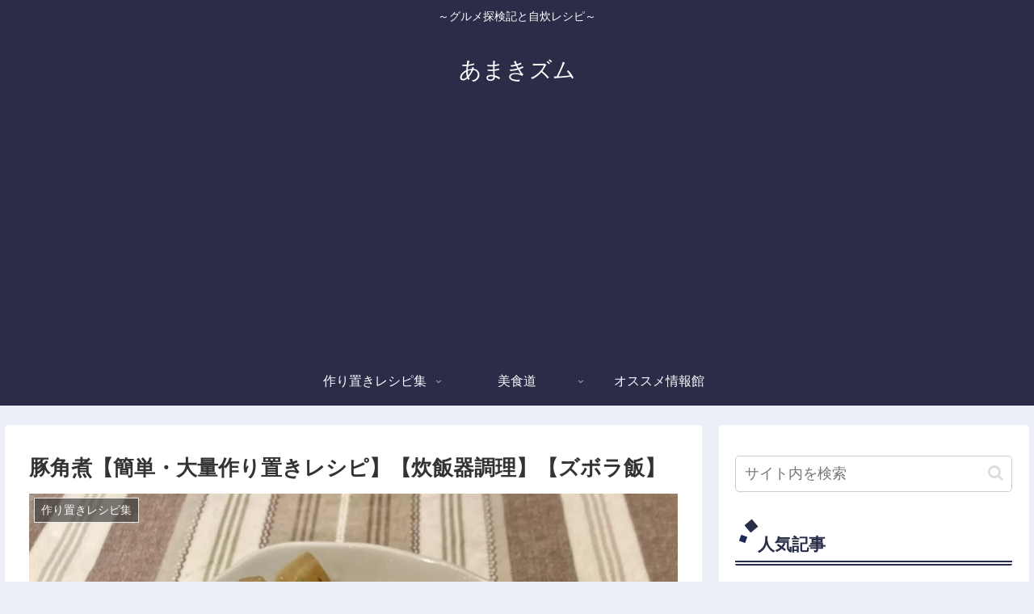

--- FILE ---
content_type: text/html; charset=UTF-8
request_url: https://amakism.com/recipe-21/
body_size: 35443
content:
<!doctype html>
<html lang="ja">
<head>
<!-- wexal_pst_init.js does not exist -->
<!-- engagement_delay.js does not exist -->
<!-- proxy.php does not exists -->
<link rel="dns-prefetch" href="//ajax.googleapis.com/">
<link rel="preconnect" href="//ajax.googleapis.com/">
<link rel="dns-prefetch" href="//pagead2.googlesyndication.com/">
<link rel="dns-prefetch" href="//cdn.jsdelivr.net/">
<link rel="dns-prefetch" href="//www.google.com/">
<link rel="dns-prefetch" href="//b.blogmura.com/">
<link rel="dns-prefetch" href="//cdnjs.cloudflare.com/">
<link rel="dns-prefetch" href="//www.googletagmanager.com/">
<meta charset="utf-8">
<meta http-equiv="X-UA-Compatible" content="IE=edge">
<meta name="viewport" content="width=device-width, initial-scale=1.0, viewport-fit=cover"/>
<meta name="referrer" content="no-referrer-when-downgrade"/>
<!-- Global site tag (gtag.js) - Google Analytics -->
<script async src="https://www.googletagmanager.com/gtag/js?id=G-D731DZRK04"></script>
<script>
  window.dataLayer = window.dataLayer || [];
  function gtag(){dataLayer.push(arguments);}
  gtag('js', new Date());

  gtag('config', 'G-D731DZRK04');
</script>
<!-- /Global site tag (gtag.js) - Google Analytics -->
<!-- Google Search Console -->
<meta name="google-site-verification" content="ArvHj9hK4mAGZQ9JicOlSKa0mv4nTrYnkVvCFxS8VGs"/>
<!-- /Google Search Console -->
<!-- preconnect dns-prefetch -->
<link rel="preconnect dns-prefetch" href="//www.googletagmanager.com">
<link rel="preconnect dns-prefetch" href="//www.google-analytics.com">
<link rel="preconnect dns-prefetch" href="//ajax.googleapis.com">
<link rel="preconnect dns-prefetch" href="//cdnjs.cloudflare.com">
<link rel="preconnect dns-prefetch" href="//pagead2.googlesyndication.com">
<link rel="preconnect dns-prefetch" href="//googleads.g.doubleclick.net">
<link rel="preconnect dns-prefetch" href="//tpc.googlesyndication.com">
<link rel="preconnect dns-prefetch" href="//ad.doubleclick.net">
<link rel="preconnect dns-prefetch" href="//www.gstatic.com">
<link rel="preconnect dns-prefetch" href="//cse.google.com">
<link rel="preconnect dns-prefetch" href="//fonts.gstatic.com">
<link rel="preconnect dns-prefetch" href="//fonts.googleapis.com">
<link rel="preconnect dns-prefetch" href="//cms.quantserve.com">
<link rel="preconnect dns-prefetch" href="//secure.gravatar.com">
<link rel="preconnect dns-prefetch" href="//cdn.syndication.twimg.com">
<link rel="preconnect dns-prefetch" href="//cdn.jsdelivr.net">
<link rel="preconnect dns-prefetch" href="//images-fe.ssl-images-amazon.com">
<link rel="preconnect dns-prefetch" href="//completion.amazon.com">
<link rel="preconnect dns-prefetch" href="//m.media-amazon.com">
<link rel="preconnect dns-prefetch" href="//i.moshimo.com">
<link rel="preconnect dns-prefetch" href="//aml.valuecommerce.com">
<link rel="preconnect dns-prefetch" href="//dalc.valuecommerce.com">
<link rel="preconnect dns-prefetch" href="//dalb.valuecommerce.com">
<!-- Google Auto AdSense -->
<script>
  (adsbygoogle = window.adsbygoogle || []).push({
    google_ad_client: "ca-pub-8238639145510206",
    enable_page_level_ads: true
  });
</script>
<!-- End Google Auto AdSense -->
<title>豚の角煮【簡単・大量作り置き】【炊飯器調理】【ズボラ飯】 | あまきズム</title>
<meta name='robots' content='max-image-preview:large'/>
<!-- OGP -->
<meta property="og:type" content="article">
<meta property="og:description" content="炊飯器を使ってお手軽に大量に作れる豚バラの角煮レシピです。味付けは麺つゆのみの簡単調理。中皿1皿(200g): 388kcal。PFCバランス=28:63:9％。ガッツリ系のメイン料理を大量作り置き。忙しい時にサッと出せるメイン料理としてオススメです。">
<meta property="og:title" content="豚角煮【簡単・大量作り置きレシピ】【炊飯器調理】【ズボラ飯】">
<meta property="og:url" content="https://amakism.com/recipe-21/">
<meta property="og:image" content="https://amakism.com/wp-content/uploads/2022/01/0BA5031B-6161-4A80-AD48-5FE4EEE43E76.jpeg">
<meta property="og:site_name" content="あまきズム">
<meta property="og:locale" content="ja_JP">
<meta property="article:published_time" content="2022-01-02T22:09:19+09:00"/>
<meta property="article:modified_time" content="2023-05-06T22:51:48+09:00"/>
<meta property="article:section" content="作り置きレシピ集">
<meta property="article:section" content="炊飯器調理">
<meta property="article:tag" content="ズボラレシピ">
<meta property="article:tag" content="大根">
<meta property="article:tag" content="炊飯器調理">
<meta property="article:tag" content="煮卵">
<meta property="article:tag" content="生姜">
<meta property="article:tag" content="簡単・大量作り置き">
<meta property="article:tag" content="豚の角煮">
<meta property="article:tag" content="豚バラ">
<meta property="article:tag" content="長ネギ">
<meta property="article:tag" content="青梗菜">
<!-- /OGP -->
<!-- Twitter Card -->
<meta name="twitter:card" content="summary_large_image">
<meta property="twitter:description" content="炊飯器を使ってお手軽に大量に作れる豚バラの角煮レシピです。味付けは麺つゆのみの簡単調理。中皿1皿(200g): 388kcal。PFCバランス=28:63:9％。ガッツリ系のメイン料理を大量作り置き。忙しい時にサッと出せるメイン料理としてオススメです。">
<meta property="twitter:title" content="豚角煮【簡単・大量作り置きレシピ】【炊飯器調理】【ズボラ飯】">
<meta property="twitter:url" content="https://amakism.com/recipe-21/">
<meta name="twitter:image" content="https://amakism.com/wp-content/uploads/2022/01/0BA5031B-6161-4A80-AD48-5FE4EEE43E76.jpeg">
<meta name="twitter:domain" content="amakism.com">
<!-- /Twitter Card -->
<link rel='dns-prefetch' href='//ajax.googleapis.com'/>
<link rel='dns-prefetch' href='//cdnjs.cloudflare.com'/>
<link rel='dns-prefetch' href='//www.google.com'/>
<link rel="alternate" type="application/rss+xml" title="あまきズム &raquo; フィード" href="https://amakism.com/feed/"/>
<link rel="alternate" type="application/rss+xml" title="あまきズム &raquo; コメントフィード" href="https://amakism.com/comments/feed/"/>
<link rel="alternate" type="application/rss+xml" title="あまきズム &raquo; 豚角煮【簡単・大量作り置きレシピ】【炊飯器調理】【ズボラ飯】 のコメントのフィード" href="https://amakism.com/recipe-21/feed/"/>
<style id='wp-img-auto-sizes-contain-inline-css'>
img:is([sizes=auto i],[sizes^="auto," i]){contain-intrinsic-size:3000px 1500px}
/*# sourceURL=wp-img-auto-sizes-contain-inline-css */
</style>
<link rel='stylesheet' id='cocoon-style-css' href='https://amakism.com/wp-content/themes/cocoon/style.css?ver=6.9&#038;fver=20210729022926' media='all'/>
<link rel='stylesheet' id='cocoon-keyframes-css' href='https://amakism.com/wp-content/themes/cocoon/keyframes.css?ver=6.9&#038;fver=20210729022926' media='all'/>
<link rel='stylesheet' id='font-awesome-style-css' href='https://amakism.com/wp-content/themes/cocoon/webfonts/fontawesome/css/font-awesome.min.css?ver=6.9&#038;fver=20210729022926' media='all'/>
<link rel='stylesheet' id='icomoon-style-css' href='https://amakism.com/wp-content/themes/cocoon/webfonts/icomoon/style.css?ver=6.9&#038;fver=20210729022926' media='all'/>
<link rel='stylesheet' id='baguettebox-style-css' href='https://amakism.com/wp-content/themes/cocoon/plugins/baguettebox/dist/baguetteBox.min.css?ver=6.9&#038;fver=20210729022926' media='all'/>
<link rel='stylesheet' id='cocoon-skin-style-css' href='https://amakism.com/wp-content/themes/cocoon/skins/skin-samuraiblue-muji/style.css?ver=6.9&#038;fver=20210729022926' media='all'/>
<style id='cocoon-skin-style-inline-css'>
.main{width:860px}.sidebar{width:376px}@media screen and (max-width:1280px){.wrap{width:auto}.main,.sidebar,.sidebar-left .main,.sidebar-left .sidebar{margin:0 .5%}.main{width:67.4%}.sidebar{padding:1.5%;width:30%}.entry-card-thumb{width:38%}.entry-card-content{margin-left:40%}}body::after{content:url(https://amakism.com/wp-content/themes/cocoon/lib/analytics/access.php?post_id=2367&post_type=post)!important;visibility:hidden;position:absolute;bottom:0;right:0;width:1px;height:1px;overflow:hidden;display:inline!important}.toc-checkbox{display:none}.toc-content{visibility:hidden;height:0;opacity:.2;transition:all .5s ease-out}.toc-checkbox:checked~.toc-content{visibility:visible;padding-top:.6em;height:100%;opacity:1}.toc-title::after{content:'[開く]';margin-left:.5em;cursor:pointer;font-size:.8em}.toc-title:hover::after{text-decoration:underline}.toc-checkbox:checked+.toc-title::after{content:'[閉じる]'}#respond{display:none}.entry-content>*,.demo .entry-content p{line-height:1.8}.entry-content>*,.article p,.demo .entry-content p,.article dl,.article ul,.article ol,.article blockquote,.article pre,.article table,.article .toc,.article .column-wrap,.article .new-entry-cards,.article .popular-entry-cards,.article .navi-entry-cards,.article .box-menus,.article .ranking-item,.article .rss-entry-cards,.body .widget,.body .author-box,.body .blogcard-wrap,.body .login-user-only,.body .information-box,.body .question-box,.body .alert-box,.body .information,.body .question,.body .alert,.body .memo-box,.body .comment-box,.body .common-icon-box,.body .blank-box,.body .button-block,.body .micro-bottom,.body .caption-box,.body .tab-caption-box,.body .label-box,.body .toggle-wrap,.body .wp-block-image,.body .booklink-box,.body .kaerebalink-box,.body .tomarebalink-box,.body .product-item-box,.body .speech-wrap,.body .wp-block-categories,.body .wp-block-archives,.body .wp-block-archives-dropdown,.body .wp-block-calendar,.body .ad-area,.body .wp-block-gallery,.body .wp-block-audio,.body .wp-block-cover,.body .wp-block-file,.body .wp-block-media-text,.body .wp-block-video,.body .wp-block-buttons,.body .wp-block-columns,.body .wp-block-separator,.body .components-placeholder,.body .wp-block-search,.body .wp-block-social-links,.body .timeline-box,.body .blogcard-type,.body .btn-wrap,.body .btn-wrap a,.body .block-box,.body .wp-block-embed,.body .wp-block-group,.body .wp-block-table,.body .scrollable-table,.body .wp-block-separator,.body .wp-block,.body .video-container,.comment-area,.related-entries,.pager-post-navi,.is-root-container>*,[data-type="core/freeform"]{margin-bottom:1.8em}.article h2,.article h3,.article h4,.article h5,.article h6{margin-bottom:1.62em}@media screen and (max-width:480px){.body,.menu-content{font-size:16px}}@media screen and (max-width:781px){.wp-block-column{margin-bottom:1.8em}}@media screen and (max-width:599px){.column-wrap>div{margin-bottom:1.8em}}.article h2,.article h3,.article h4,.article h5,.article h6{margin-top:2.4em}.article .micro-top{margin-bottom:.36em}.article .micro-bottom{margin-top:-1.62em}.article .micro-balloon{margin-bottom:.9em}.article .micro-bottom.micro-balloon{margin-top:-1.26em}.blank-box.bb-key-color{border-color:#19448e}.iic-key-color li::before{color:#19448e}.blank-box.bb-tab.bb-key-color::before{background-color:#19448e}.tb-key-color .toggle-button{border:1px solid #19448e;background:#19448e;color:#fff}.tb-key-color .toggle-button::before{color:#ccc}.tb-key-color .toggle-checkbox:checked~.toggle-content{border-color:#19448e}.cb-key-color.caption-box{border-color:#19448e}.cb-key-color .caption-box-label{background-color:#19448e;color:#fff}.tcb-key-color .tab-caption-box-label{background-color:#19448e;color:#fff}.tcb-key-color .tab-caption-box-content{border-color:#19448e}.lb-key-color .label-box-content{border-color:#19448e}.mc-key-color{background-color:#19448e;color:#fff;border:0}.mc-key-color.micro-bottom::after{border-bottom-color:#19448e;border-top-color:transparent}.mc-key-color::before{border-top-color:transparent;border-bottom-color:transparent}.mc-key-color::after{border-top-color:#19448e}.btn-key-color,.btn-wrap.btn-wrap-key-color>a{background-color:#19448e}.has-text-color.has-key-color-color{color:#19448e}.has-background.has-key-color-background-color{background-color:#19448e}.body.article,body#tinymce.wp-editor{background-color:#fff}.body.article,.editor-post-title__block .editor-post-title__input,body#tinymce.wp-editor{color:#333}html .body .has-key-color-background-color{background-color:#19448e}html .body .has-key-color-color{color:#19448e}html .body .has-key-color-border-color{border-color:#19448e}html .body .btn-wrap.has-key-color-background-color>a{background-color:#19448e}html .body .btn-wrap.has-key-color-color>a{color:#19448e}html .body .btn-wrap.has-key-color-border-color>a{border-color:#19448e}html .body .bb-tab.has-key-color-border-color .bb-label{background-color:#19448e}html .body .toggle-wrap.has-key-color-border-color .toggle-button{background-color:#19448e}html .body .toggle-wrap.has-key-color-border-color .toggle-button,.toggle-wrap.has-key-color-border-color .toggle-content{border-color:#19448e}html .body .iconlist-box.has-key-color-icon-color li::before{color:#19448e}html .body .micro-balloon.has-key-color-color{color:#19448e}html .body .micro-balloon.has-key-color-background-color{background-color:#19448e;border-color:transparent}html .body .micro-balloon.has-key-color-background-color.micro-bottom::after{border-bottom-color:#19448e;border-top-color:transparent}html .body .micro-balloon.has-key-color-background-color::before{border-top-color:transparent;border-bottom-color:transparent}html .body .micro-balloon.has-key-color-background-color::after{border-top-color:#19448e}html .body .micro-balloon.has-border-color.has-key-color-border-color{border-color:#19448e}html .body .micro-balloon.micro-top.has-key-color-border-color::before{border-top-color:#19448e}html .body .micro-balloon.micro-bottom.has-key-color-border-color::before{border-bottom-color:#19448e}html .body .caption-box.has-key-color-border-color .box-label{background-color:#19448e}html .body .tab-caption-box.has-key-color-border-color .box-label{background-color:#19448e}html .body .tab-caption-box.has-key-color-border-color .box-content{border-color:#19448e}html .body .tab-caption-box.has-key-color-background-color .box-content{background-color:#19448e}html .body .label-box.has-key-color-border-color .box-content{border-color:#19448e}html .body .label-box.has-key-color-background-color .box-content{background-color:#19448e}html .body .speech-balloon.has-key-color-background-color{background-color:#19448e}html .body .speech-balloon.has-text-color.has-key-color-color{color:#19448e}html .body .speech-balloon.has-key-color-border-color{border-color:#19448e}html .body .sbp-l .speech-balloon.has-key-color-border-color::before{border-right-color:#19448e}html .body .sbp-r .speech-balloon.has-key-color-border-color::before{border-left-color:#19448e}html .body .sbp-l .speech-balloon.has-key-color-background-color::after{border-right-color:#19448e}html .body .sbp-r .speech-balloon.has-key-color-background-color::after{border-left-color:#19448e}html .body .sbs-line.sbp-r .speech-balloon.has-key-color-background-color{background-color:#19448e}html .body .sbs-line.sbp-r .speech-balloon.has-key-color-border-color{border-color:#19448e}html .body .speech-wraphtml .body .sbs-think .speech-balloon.has-key-color-border-color::before,html .body .speech-wrap.sbs-think .speech-balloon.has-key-color-border-color::after{border-color:#19448e}html .body .sbs-think .speech-balloon.has-key-color-background-color::before,html .body .sbs-think .speech-balloon.has-key-color-background-color::after{background-color:#19448e}html .body .sbs-think .speech-balloon.has-key-color-border-color::before{border-color:#19448e}html .body .timeline-box.has-key-color-point-color .timeline-item::before{background-color:#19448e}html .body .has-key-color-question-color .faq-question-label{color:#19448e}html .body .has-key-color-answer-color .faq-answer-label{color:#19448e}html .body .is-style-square.has-key-color-question-color .faq-question-label{color:#fff;background-color:#19448e}html .body .is-style-square.has-key-color-answer-color .faq-answer-label{color:#fff;background-color:#19448e}html .body .has-red-background-color{background-color:#e60033}html .body .has-red-color{color:#e60033}html .body .has-red-border-color{border-color:#e60033}html .body .btn-wrap.has-red-background-color>a{background-color:#e60033}html .body .btn-wrap.has-red-color>a{color:#e60033}html .body .btn-wrap.has-red-border-color>a{border-color:#e60033}html .body .bb-tab.has-red-border-color .bb-label{background-color:#e60033}html .body .toggle-wrap.has-red-border-color .toggle-button{background-color:#e60033}html .body .toggle-wrap.has-red-border-color .toggle-button,.toggle-wrap.has-red-border-color .toggle-content{border-color:#e60033}html .body .iconlist-box.has-red-icon-color li::before{color:#e60033}html .body .micro-balloon.has-red-color{color:#e60033}html .body .micro-balloon.has-red-background-color{background-color:#e60033;border-color:transparent}html .body .micro-balloon.has-red-background-color.micro-bottom::after{border-bottom-color:#e60033;border-top-color:transparent}html .body .micro-balloon.has-red-background-color::before{border-top-color:transparent;border-bottom-color:transparent}html .body .micro-balloon.has-red-background-color::after{border-top-color:#e60033}html .body .micro-balloon.has-border-color.has-red-border-color{border-color:#e60033}html .body .micro-balloon.micro-top.has-red-border-color::before{border-top-color:#e60033}html .body .micro-balloon.micro-bottom.has-red-border-color::before{border-bottom-color:#e60033}html .body .caption-box.has-red-border-color .box-label{background-color:#e60033}html .body .tab-caption-box.has-red-border-color .box-label{background-color:#e60033}html .body .tab-caption-box.has-red-border-color .box-content{border-color:#e60033}html .body .tab-caption-box.has-red-background-color .box-content{background-color:#e60033}html .body .label-box.has-red-border-color .box-content{border-color:#e60033}html .body .label-box.has-red-background-color .box-content{background-color:#e60033}html .body .speech-balloon.has-red-background-color{background-color:#e60033}html .body .speech-balloon.has-text-color.has-red-color{color:#e60033}html .body .speech-balloon.has-red-border-color{border-color:#e60033}html .body .sbp-l .speech-balloon.has-red-border-color::before{border-right-color:#e60033}html .body .sbp-r .speech-balloon.has-red-border-color::before{border-left-color:#e60033}html .body .sbp-l .speech-balloon.has-red-background-color::after{border-right-color:#e60033}html .body .sbp-r .speech-balloon.has-red-background-color::after{border-left-color:#e60033}html .body .sbs-line.sbp-r .speech-balloon.has-red-background-color{background-color:#e60033}html .body .sbs-line.sbp-r .speech-balloon.has-red-border-color{border-color:#e60033}html .body .speech-wraphtml .body .sbs-think .speech-balloon.has-red-border-color::before,html .body .speech-wrap.sbs-think .speech-balloon.has-red-border-color::after{border-color:#e60033}html .body .sbs-think .speech-balloon.has-red-background-color::before,html .body .sbs-think .speech-balloon.has-red-background-color::after{background-color:#e60033}html .body .sbs-think .speech-balloon.has-red-border-color::before{border-color:#e60033}html .body .timeline-box.has-red-point-color .timeline-item::before{background-color:#e60033}html .body .has-red-question-color .faq-question-label{color:#e60033}html .body .has-red-answer-color .faq-answer-label{color:#e60033}html .body .is-style-square.has-red-question-color .faq-question-label{color:#fff;background-color:#e60033}html .body .is-style-square.has-red-answer-color .faq-answer-label{color:#fff;background-color:#e60033}html .body .has-pink-background-color{background-color:#e95295}html .body .has-pink-color{color:#e95295}html .body .has-pink-border-color{border-color:#e95295}html .body .btn-wrap.has-pink-background-color>a{background-color:#e95295}html .body .btn-wrap.has-pink-color>a{color:#e95295}html .body .btn-wrap.has-pink-border-color>a{border-color:#e95295}html .body .bb-tab.has-pink-border-color .bb-label{background-color:#e95295}html .body .toggle-wrap.has-pink-border-color .toggle-button{background-color:#e95295}html .body .toggle-wrap.has-pink-border-color .toggle-button,.toggle-wrap.has-pink-border-color .toggle-content{border-color:#e95295}html .body .iconlist-box.has-pink-icon-color li::before{color:#e95295}html .body .micro-balloon.has-pink-color{color:#e95295}html .body .micro-balloon.has-pink-background-color{background-color:#e95295;border-color:transparent}html .body .micro-balloon.has-pink-background-color.micro-bottom::after{border-bottom-color:#e95295;border-top-color:transparent}html .body .micro-balloon.has-pink-background-color::before{border-top-color:transparent;border-bottom-color:transparent}html .body .micro-balloon.has-pink-background-color::after{border-top-color:#e95295}html .body .micro-balloon.has-border-color.has-pink-border-color{border-color:#e95295}html .body .micro-balloon.micro-top.has-pink-border-color::before{border-top-color:#e95295}html .body .micro-balloon.micro-bottom.has-pink-border-color::before{border-bottom-color:#e95295}html .body .caption-box.has-pink-border-color .box-label{background-color:#e95295}html .body .tab-caption-box.has-pink-border-color .box-label{background-color:#e95295}html .body .tab-caption-box.has-pink-border-color .box-content{border-color:#e95295}html .body .tab-caption-box.has-pink-background-color .box-content{background-color:#e95295}html .body .label-box.has-pink-border-color .box-content{border-color:#e95295}html .body .label-box.has-pink-background-color .box-content{background-color:#e95295}html .body .speech-balloon.has-pink-background-color{background-color:#e95295}html .body .speech-balloon.has-text-color.has-pink-color{color:#e95295}html .body .speech-balloon.has-pink-border-color{border-color:#e95295}html .body .sbp-l .speech-balloon.has-pink-border-color::before{border-right-color:#e95295}html .body .sbp-r .speech-balloon.has-pink-border-color::before{border-left-color:#e95295}html .body .sbp-l .speech-balloon.has-pink-background-color::after{border-right-color:#e95295}html .body .sbp-r .speech-balloon.has-pink-background-color::after{border-left-color:#e95295}html .body .sbs-line.sbp-r .speech-balloon.has-pink-background-color{background-color:#e95295}html .body .sbs-line.sbp-r .speech-balloon.has-pink-border-color{border-color:#e95295}html .body .speech-wraphtml .body .sbs-think .speech-balloon.has-pink-border-color::before,html .body .speech-wrap.sbs-think .speech-balloon.has-pink-border-color::after{border-color:#e95295}html .body .sbs-think .speech-balloon.has-pink-background-color::before,html .body .sbs-think .speech-balloon.has-pink-background-color::after{background-color:#e95295}html .body .sbs-think .speech-balloon.has-pink-border-color::before{border-color:#e95295}html .body .timeline-box.has-pink-point-color .timeline-item::before{background-color:#e95295}html .body .has-pink-question-color .faq-question-label{color:#e95295}html .body .has-pink-answer-color .faq-answer-label{color:#e95295}html .body .is-style-square.has-pink-question-color .faq-question-label{color:#fff;background-color:#e95295}html .body .is-style-square.has-pink-answer-color .faq-answer-label{color:#fff;background-color:#e95295}html .body .has-purple-background-color{background-color:#884898}html .body .has-purple-color{color:#884898}html .body .has-purple-border-color{border-color:#884898}html .body .btn-wrap.has-purple-background-color>a{background-color:#884898}html .body .btn-wrap.has-purple-color>a{color:#884898}html .body .btn-wrap.has-purple-border-color>a{border-color:#884898}html .body .bb-tab.has-purple-border-color .bb-label{background-color:#884898}html .body .toggle-wrap.has-purple-border-color .toggle-button{background-color:#884898}html .body .toggle-wrap.has-purple-border-color .toggle-button,.toggle-wrap.has-purple-border-color .toggle-content{border-color:#884898}html .body .iconlist-box.has-purple-icon-color li::before{color:#884898}html .body .micro-balloon.has-purple-color{color:#884898}html .body .micro-balloon.has-purple-background-color{background-color:#884898;border-color:transparent}html .body .micro-balloon.has-purple-background-color.micro-bottom::after{border-bottom-color:#884898;border-top-color:transparent}html .body .micro-balloon.has-purple-background-color::before{border-top-color:transparent;border-bottom-color:transparent}html .body .micro-balloon.has-purple-background-color::after{border-top-color:#884898}html .body .micro-balloon.has-border-color.has-purple-border-color{border-color:#884898}html .body .micro-balloon.micro-top.has-purple-border-color::before{border-top-color:#884898}html .body .micro-balloon.micro-bottom.has-purple-border-color::before{border-bottom-color:#884898}html .body .caption-box.has-purple-border-color .box-label{background-color:#884898}html .body .tab-caption-box.has-purple-border-color .box-label{background-color:#884898}html .body .tab-caption-box.has-purple-border-color .box-content{border-color:#884898}html .body .tab-caption-box.has-purple-background-color .box-content{background-color:#884898}html .body .label-box.has-purple-border-color .box-content{border-color:#884898}html .body .label-box.has-purple-background-color .box-content{background-color:#884898}html .body .speech-balloon.has-purple-background-color{background-color:#884898}html .body .speech-balloon.has-text-color.has-purple-color{color:#884898}html .body .speech-balloon.has-purple-border-color{border-color:#884898}html .body .sbp-l .speech-balloon.has-purple-border-color::before{border-right-color:#884898}html .body .sbp-r .speech-balloon.has-purple-border-color::before{border-left-color:#884898}html .body .sbp-l .speech-balloon.has-purple-background-color::after{border-right-color:#884898}html .body .sbp-r .speech-balloon.has-purple-background-color::after{border-left-color:#884898}html .body .sbs-line.sbp-r .speech-balloon.has-purple-background-color{background-color:#884898}html .body .sbs-line.sbp-r .speech-balloon.has-purple-border-color{border-color:#884898}html .body .speech-wraphtml .body .sbs-think .speech-balloon.has-purple-border-color::before,html .body .speech-wrap.sbs-think .speech-balloon.has-purple-border-color::after{border-color:#884898}html .body .sbs-think .speech-balloon.has-purple-background-color::before,html .body .sbs-think .speech-balloon.has-purple-background-color::after{background-color:#884898}html .body .sbs-think .speech-balloon.has-purple-border-color::before{border-color:#884898}html .body .timeline-box.has-purple-point-color .timeline-item::before{background-color:#884898}html .body .has-purple-question-color .faq-question-label{color:#884898}html .body .has-purple-answer-color .faq-answer-label{color:#884898}html .body .is-style-square.has-purple-question-color .faq-question-label{color:#fff;background-color:#884898}html .body .is-style-square.has-purple-answer-color .faq-answer-label{color:#fff;background-color:#884898}html .body .has-deep-background-color{background-color:#55295b}html .body .has-deep-color{color:#55295b}html .body .has-deep-border-color{border-color:#55295b}html .body .btn-wrap.has-deep-background-color>a{background-color:#55295b}html .body .btn-wrap.has-deep-color>a{color:#55295b}html .body .btn-wrap.has-deep-border-color>a{border-color:#55295b}html .body .bb-tab.has-deep-border-color .bb-label{background-color:#55295b}html .body .toggle-wrap.has-deep-border-color .toggle-button{background-color:#55295b}html .body .toggle-wrap.has-deep-border-color .toggle-button,.toggle-wrap.has-deep-border-color .toggle-content{border-color:#55295b}html .body .iconlist-box.has-deep-icon-color li::before{color:#55295b}html .body .micro-balloon.has-deep-color{color:#55295b}html .body .micro-balloon.has-deep-background-color{background-color:#55295b;border-color:transparent}html .body .micro-balloon.has-deep-background-color.micro-bottom::after{border-bottom-color:#55295b;border-top-color:transparent}html .body .micro-balloon.has-deep-background-color::before{border-top-color:transparent;border-bottom-color:transparent}html .body .micro-balloon.has-deep-background-color::after{border-top-color:#55295b}html .body .micro-balloon.has-border-color.has-deep-border-color{border-color:#55295b}html .body .micro-balloon.micro-top.has-deep-border-color::before{border-top-color:#55295b}html .body .micro-balloon.micro-bottom.has-deep-border-color::before{border-bottom-color:#55295b}html .body .caption-box.has-deep-border-color .box-label{background-color:#55295b}html .body .tab-caption-box.has-deep-border-color .box-label{background-color:#55295b}html .body .tab-caption-box.has-deep-border-color .box-content{border-color:#55295b}html .body .tab-caption-box.has-deep-background-color .box-content{background-color:#55295b}html .body .label-box.has-deep-border-color .box-content{border-color:#55295b}html .body .label-box.has-deep-background-color .box-content{background-color:#55295b}html .body .speech-balloon.has-deep-background-color{background-color:#55295b}html .body .speech-balloon.has-text-color.has-deep-color{color:#55295b}html .body .speech-balloon.has-deep-border-color{border-color:#55295b}html .body .sbp-l .speech-balloon.has-deep-border-color::before{border-right-color:#55295b}html .body .sbp-r .speech-balloon.has-deep-border-color::before{border-left-color:#55295b}html .body .sbp-l .speech-balloon.has-deep-background-color::after{border-right-color:#55295b}html .body .sbp-r .speech-balloon.has-deep-background-color::after{border-left-color:#55295b}html .body .sbs-line.sbp-r .speech-balloon.has-deep-background-color{background-color:#55295b}html .body .sbs-line.sbp-r .speech-balloon.has-deep-border-color{border-color:#55295b}html .body .speech-wraphtml .body .sbs-think .speech-balloon.has-deep-border-color::before,html .body .speech-wrap.sbs-think .speech-balloon.has-deep-border-color::after{border-color:#55295b}html .body .sbs-think .speech-balloon.has-deep-background-color::before,html .body .sbs-think .speech-balloon.has-deep-background-color::after{background-color:#55295b}html .body .sbs-think .speech-balloon.has-deep-border-color::before{border-color:#55295b}html .body .timeline-box.has-deep-point-color .timeline-item::before{background-color:#55295b}html .body .has-deep-question-color .faq-question-label{color:#55295b}html .body .has-deep-answer-color .faq-answer-label{color:#55295b}html .body .is-style-square.has-deep-question-color .faq-question-label{color:#fff;background-color:#55295b}html .body .is-style-square.has-deep-answer-color .faq-answer-label{color:#fff;background-color:#55295b}html .body .has-indigo-background-color{background-color:#1e50a2}html .body .has-indigo-color{color:#1e50a2}html .body .has-indigo-border-color{border-color:#1e50a2}html .body .btn-wrap.has-indigo-background-color>a{background-color:#1e50a2}html .body .btn-wrap.has-indigo-color>a{color:#1e50a2}html .body .btn-wrap.has-indigo-border-color>a{border-color:#1e50a2}html .body .bb-tab.has-indigo-border-color .bb-label{background-color:#1e50a2}html .body .toggle-wrap.has-indigo-border-color .toggle-button{background-color:#1e50a2}html .body .toggle-wrap.has-indigo-border-color .toggle-button,.toggle-wrap.has-indigo-border-color .toggle-content{border-color:#1e50a2}html .body .iconlist-box.has-indigo-icon-color li::before{color:#1e50a2}html .body .micro-balloon.has-indigo-color{color:#1e50a2}html .body .micro-balloon.has-indigo-background-color{background-color:#1e50a2;border-color:transparent}html .body .micro-balloon.has-indigo-background-color.micro-bottom::after{border-bottom-color:#1e50a2;border-top-color:transparent}html .body .micro-balloon.has-indigo-background-color::before{border-top-color:transparent;border-bottom-color:transparent}html .body .micro-balloon.has-indigo-background-color::after{border-top-color:#1e50a2}html .body .micro-balloon.has-border-color.has-indigo-border-color{border-color:#1e50a2}html .body .micro-balloon.micro-top.has-indigo-border-color::before{border-top-color:#1e50a2}html .body .micro-balloon.micro-bottom.has-indigo-border-color::before{border-bottom-color:#1e50a2}html .body .caption-box.has-indigo-border-color .box-label{background-color:#1e50a2}html .body .tab-caption-box.has-indigo-border-color .box-label{background-color:#1e50a2}html .body .tab-caption-box.has-indigo-border-color .box-content{border-color:#1e50a2}html .body .tab-caption-box.has-indigo-background-color .box-content{background-color:#1e50a2}html .body .label-box.has-indigo-border-color .box-content{border-color:#1e50a2}html .body .label-box.has-indigo-background-color .box-content{background-color:#1e50a2}html .body .speech-balloon.has-indigo-background-color{background-color:#1e50a2}html .body .speech-balloon.has-text-color.has-indigo-color{color:#1e50a2}html .body .speech-balloon.has-indigo-border-color{border-color:#1e50a2}html .body .sbp-l .speech-balloon.has-indigo-border-color::before{border-right-color:#1e50a2}html .body .sbp-r .speech-balloon.has-indigo-border-color::before{border-left-color:#1e50a2}html .body .sbp-l .speech-balloon.has-indigo-background-color::after{border-right-color:#1e50a2}html .body .sbp-r .speech-balloon.has-indigo-background-color::after{border-left-color:#1e50a2}html .body .sbs-line.sbp-r .speech-balloon.has-indigo-background-color{background-color:#1e50a2}html .body .sbs-line.sbp-r .speech-balloon.has-indigo-border-color{border-color:#1e50a2}html .body .speech-wraphtml .body .sbs-think .speech-balloon.has-indigo-border-color::before,html .body .speech-wrap.sbs-think .speech-balloon.has-indigo-border-color::after{border-color:#1e50a2}html .body .sbs-think .speech-balloon.has-indigo-background-color::before,html .body .sbs-think .speech-balloon.has-indigo-background-color::after{background-color:#1e50a2}html .body .sbs-think .speech-balloon.has-indigo-border-color::before{border-color:#1e50a2}html .body .timeline-box.has-indigo-point-color .timeline-item::before{background-color:#1e50a2}html .body .has-indigo-question-color .faq-question-label{color:#1e50a2}html .body .has-indigo-answer-color .faq-answer-label{color:#1e50a2}html .body .is-style-square.has-indigo-question-color .faq-question-label{color:#fff;background-color:#1e50a2}html .body .is-style-square.has-indigo-answer-color .faq-answer-label{color:#fff;background-color:#1e50a2}html .body .has-blue-background-color{background-color:#0095d9}html .body .has-blue-color{color:#0095d9}html .body .has-blue-border-color{border-color:#0095d9}html .body .btn-wrap.has-blue-background-color>a{background-color:#0095d9}html .body .btn-wrap.has-blue-color>a{color:#0095d9}html .body .btn-wrap.has-blue-border-color>a{border-color:#0095d9}html .body .bb-tab.has-blue-border-color .bb-label{background-color:#0095d9}html .body .toggle-wrap.has-blue-border-color .toggle-button{background-color:#0095d9}html .body .toggle-wrap.has-blue-border-color .toggle-button,.toggle-wrap.has-blue-border-color .toggle-content{border-color:#0095d9}html .body .iconlist-box.has-blue-icon-color li::before{color:#0095d9}html .body .micro-balloon.has-blue-color{color:#0095d9}html .body .micro-balloon.has-blue-background-color{background-color:#0095d9;border-color:transparent}html .body .micro-balloon.has-blue-background-color.micro-bottom::after{border-bottom-color:#0095d9;border-top-color:transparent}html .body .micro-balloon.has-blue-background-color::before{border-top-color:transparent;border-bottom-color:transparent}html .body .micro-balloon.has-blue-background-color::after{border-top-color:#0095d9}html .body .micro-balloon.has-border-color.has-blue-border-color{border-color:#0095d9}html .body .micro-balloon.micro-top.has-blue-border-color::before{border-top-color:#0095d9}html .body .micro-balloon.micro-bottom.has-blue-border-color::before{border-bottom-color:#0095d9}html .body .caption-box.has-blue-border-color .box-label{background-color:#0095d9}html .body .tab-caption-box.has-blue-border-color .box-label{background-color:#0095d9}html .body .tab-caption-box.has-blue-border-color .box-content{border-color:#0095d9}html .body .tab-caption-box.has-blue-background-color .box-content{background-color:#0095d9}html .body .label-box.has-blue-border-color .box-content{border-color:#0095d9}html .body .label-box.has-blue-background-color .box-content{background-color:#0095d9}html .body .speech-balloon.has-blue-background-color{background-color:#0095d9}html .body .speech-balloon.has-text-color.has-blue-color{color:#0095d9}html .body .speech-balloon.has-blue-border-color{border-color:#0095d9}html .body .sbp-l .speech-balloon.has-blue-border-color::before{border-right-color:#0095d9}html .body .sbp-r .speech-balloon.has-blue-border-color::before{border-left-color:#0095d9}html .body .sbp-l .speech-balloon.has-blue-background-color::after{border-right-color:#0095d9}html .body .sbp-r .speech-balloon.has-blue-background-color::after{border-left-color:#0095d9}html .body .sbs-line.sbp-r .speech-balloon.has-blue-background-color{background-color:#0095d9}html .body .sbs-line.sbp-r .speech-balloon.has-blue-border-color{border-color:#0095d9}html .body .speech-wraphtml .body .sbs-think .speech-balloon.has-blue-border-color::before,html .body .speech-wrap.sbs-think .speech-balloon.has-blue-border-color::after{border-color:#0095d9}html .body .sbs-think .speech-balloon.has-blue-background-color::before,html .body .sbs-think .speech-balloon.has-blue-background-color::after{background-color:#0095d9}html .body .sbs-think .speech-balloon.has-blue-border-color::before{border-color:#0095d9}html .body .timeline-box.has-blue-point-color .timeline-item::before{background-color:#0095d9}html .body .has-blue-question-color .faq-question-label{color:#0095d9}html .body .has-blue-answer-color .faq-answer-label{color:#0095d9}html .body .is-style-square.has-blue-question-color .faq-question-label{color:#fff;background-color:#0095d9}html .body .is-style-square.has-blue-answer-color .faq-answer-label{color:#fff;background-color:#0095d9}html .body .has-light-blue-background-color{background-color:#2ca9e1}html .body .has-light-blue-color{color:#2ca9e1}html .body .has-light-blue-border-color{border-color:#2ca9e1}html .body .btn-wrap.has-light-blue-background-color>a{background-color:#2ca9e1}html .body .btn-wrap.has-light-blue-color>a{color:#2ca9e1}html .body .btn-wrap.has-light-blue-border-color>a{border-color:#2ca9e1}html .body .bb-tab.has-light-blue-border-color .bb-label{background-color:#2ca9e1}html .body .toggle-wrap.has-light-blue-border-color .toggle-button{background-color:#2ca9e1}html .body .toggle-wrap.has-light-blue-border-color .toggle-button,.toggle-wrap.has-light-blue-border-color .toggle-content{border-color:#2ca9e1}html .body .iconlist-box.has-light-blue-icon-color li::before{color:#2ca9e1}html .body .micro-balloon.has-light-blue-color{color:#2ca9e1}html .body .micro-balloon.has-light-blue-background-color{background-color:#2ca9e1;border-color:transparent}html .body .micro-balloon.has-light-blue-background-color.micro-bottom::after{border-bottom-color:#2ca9e1;border-top-color:transparent}html .body .micro-balloon.has-light-blue-background-color::before{border-top-color:transparent;border-bottom-color:transparent}html .body .micro-balloon.has-light-blue-background-color::after{border-top-color:#2ca9e1}html .body .micro-balloon.has-border-color.has-light-blue-border-color{border-color:#2ca9e1}html .body .micro-balloon.micro-top.has-light-blue-border-color::before{border-top-color:#2ca9e1}html .body .micro-balloon.micro-bottom.has-light-blue-border-color::before{border-bottom-color:#2ca9e1}html .body .caption-box.has-light-blue-border-color .box-label{background-color:#2ca9e1}html .body .tab-caption-box.has-light-blue-border-color .box-label{background-color:#2ca9e1}html .body .tab-caption-box.has-light-blue-border-color .box-content{border-color:#2ca9e1}html .body .tab-caption-box.has-light-blue-background-color .box-content{background-color:#2ca9e1}html .body .label-box.has-light-blue-border-color .box-content{border-color:#2ca9e1}html .body .label-box.has-light-blue-background-color .box-content{background-color:#2ca9e1}html .body .speech-balloon.has-light-blue-background-color{background-color:#2ca9e1}html .body .speech-balloon.has-text-color.has-light-blue-color{color:#2ca9e1}html .body .speech-balloon.has-light-blue-border-color{border-color:#2ca9e1}html .body .sbp-l .speech-balloon.has-light-blue-border-color::before{border-right-color:#2ca9e1}html .body .sbp-r .speech-balloon.has-light-blue-border-color::before{border-left-color:#2ca9e1}html .body .sbp-l .speech-balloon.has-light-blue-background-color::after{border-right-color:#2ca9e1}html .body .sbp-r .speech-balloon.has-light-blue-background-color::after{border-left-color:#2ca9e1}html .body .sbs-line.sbp-r .speech-balloon.has-light-blue-background-color{background-color:#2ca9e1}html .body .sbs-line.sbp-r .speech-balloon.has-light-blue-border-color{border-color:#2ca9e1}html .body .speech-wraphtml .body .sbs-think .speech-balloon.has-light-blue-border-color::before,html .body .speech-wrap.sbs-think .speech-balloon.has-light-blue-border-color::after{border-color:#2ca9e1}html .body .sbs-think .speech-balloon.has-light-blue-background-color::before,html .body .sbs-think .speech-balloon.has-light-blue-background-color::after{background-color:#2ca9e1}html .body .sbs-think .speech-balloon.has-light-blue-border-color::before{border-color:#2ca9e1}html .body .timeline-box.has-light-blue-point-color .timeline-item::before{background-color:#2ca9e1}html .body .has-light-blue-question-color .faq-question-label{color:#2ca9e1}html .body .has-light-blue-answer-color .faq-answer-label{color:#2ca9e1}html .body .is-style-square.has-light-blue-question-color .faq-question-label{color:#fff;background-color:#2ca9e1}html .body .is-style-square.has-light-blue-answer-color .faq-answer-label{color:#fff;background-color:#2ca9e1}html .body .has-cyan-background-color{background-color:#00a3af}html .body .has-cyan-color{color:#00a3af}html .body .has-cyan-border-color{border-color:#00a3af}html .body .btn-wrap.has-cyan-background-color>a{background-color:#00a3af}html .body .btn-wrap.has-cyan-color>a{color:#00a3af}html .body .btn-wrap.has-cyan-border-color>a{border-color:#00a3af}html .body .bb-tab.has-cyan-border-color .bb-label{background-color:#00a3af}html .body .toggle-wrap.has-cyan-border-color .toggle-button{background-color:#00a3af}html .body .toggle-wrap.has-cyan-border-color .toggle-button,.toggle-wrap.has-cyan-border-color .toggle-content{border-color:#00a3af}html .body .iconlist-box.has-cyan-icon-color li::before{color:#00a3af}html .body .micro-balloon.has-cyan-color{color:#00a3af}html .body .micro-balloon.has-cyan-background-color{background-color:#00a3af;border-color:transparent}html .body .micro-balloon.has-cyan-background-color.micro-bottom::after{border-bottom-color:#00a3af;border-top-color:transparent}html .body .micro-balloon.has-cyan-background-color::before{border-top-color:transparent;border-bottom-color:transparent}html .body .micro-balloon.has-cyan-background-color::after{border-top-color:#00a3af}html .body .micro-balloon.has-border-color.has-cyan-border-color{border-color:#00a3af}html .body .micro-balloon.micro-top.has-cyan-border-color::before{border-top-color:#00a3af}html .body .micro-balloon.micro-bottom.has-cyan-border-color::before{border-bottom-color:#00a3af}html .body .caption-box.has-cyan-border-color .box-label{background-color:#00a3af}html .body .tab-caption-box.has-cyan-border-color .box-label{background-color:#00a3af}html .body .tab-caption-box.has-cyan-border-color .box-content{border-color:#00a3af}html .body .tab-caption-box.has-cyan-background-color .box-content{background-color:#00a3af}html .body .label-box.has-cyan-border-color .box-content{border-color:#00a3af}html .body .label-box.has-cyan-background-color .box-content{background-color:#00a3af}html .body .speech-balloon.has-cyan-background-color{background-color:#00a3af}html .body .speech-balloon.has-text-color.has-cyan-color{color:#00a3af}html .body .speech-balloon.has-cyan-border-color{border-color:#00a3af}html .body .sbp-l .speech-balloon.has-cyan-border-color::before{border-right-color:#00a3af}html .body .sbp-r .speech-balloon.has-cyan-border-color::before{border-left-color:#00a3af}html .body .sbp-l .speech-balloon.has-cyan-background-color::after{border-right-color:#00a3af}html .body .sbp-r .speech-balloon.has-cyan-background-color::after{border-left-color:#00a3af}html .body .sbs-line.sbp-r .speech-balloon.has-cyan-background-color{background-color:#00a3af}html .body .sbs-line.sbp-r .speech-balloon.has-cyan-border-color{border-color:#00a3af}html .body .speech-wraphtml .body .sbs-think .speech-balloon.has-cyan-border-color::before,html .body .speech-wrap.sbs-think .speech-balloon.has-cyan-border-color::after{border-color:#00a3af}html .body .sbs-think .speech-balloon.has-cyan-background-color::before,html .body .sbs-think .speech-balloon.has-cyan-background-color::after{background-color:#00a3af}html .body .sbs-think .speech-balloon.has-cyan-border-color::before{border-color:#00a3af}html .body .timeline-box.has-cyan-point-color .timeline-item::before{background-color:#00a3af}html .body .has-cyan-question-color .faq-question-label{color:#00a3af}html .body .has-cyan-answer-color .faq-answer-label{color:#00a3af}html .body .is-style-square.has-cyan-question-color .faq-question-label{color:#fff;background-color:#00a3af}html .body .is-style-square.has-cyan-answer-color .faq-answer-label{color:#fff;background-color:#00a3af}html .body .has-teal-background-color{background-color:#007b43}html .body .has-teal-color{color:#007b43}html .body .has-teal-border-color{border-color:#007b43}html .body .btn-wrap.has-teal-background-color>a{background-color:#007b43}html .body .btn-wrap.has-teal-color>a{color:#007b43}html .body .btn-wrap.has-teal-border-color>a{border-color:#007b43}html .body .bb-tab.has-teal-border-color .bb-label{background-color:#007b43}html .body .toggle-wrap.has-teal-border-color .toggle-button{background-color:#007b43}html .body .toggle-wrap.has-teal-border-color .toggle-button,.toggle-wrap.has-teal-border-color .toggle-content{border-color:#007b43}html .body .iconlist-box.has-teal-icon-color li::before{color:#007b43}html .body .micro-balloon.has-teal-color{color:#007b43}html .body .micro-balloon.has-teal-background-color{background-color:#007b43;border-color:transparent}html .body .micro-balloon.has-teal-background-color.micro-bottom::after{border-bottom-color:#007b43;border-top-color:transparent}html .body .micro-balloon.has-teal-background-color::before{border-top-color:transparent;border-bottom-color:transparent}html .body .micro-balloon.has-teal-background-color::after{border-top-color:#007b43}html .body .micro-balloon.has-border-color.has-teal-border-color{border-color:#007b43}html .body .micro-balloon.micro-top.has-teal-border-color::before{border-top-color:#007b43}html .body .micro-balloon.micro-bottom.has-teal-border-color::before{border-bottom-color:#007b43}html .body .caption-box.has-teal-border-color .box-label{background-color:#007b43}html .body .tab-caption-box.has-teal-border-color .box-label{background-color:#007b43}html .body .tab-caption-box.has-teal-border-color .box-content{border-color:#007b43}html .body .tab-caption-box.has-teal-background-color .box-content{background-color:#007b43}html .body .label-box.has-teal-border-color .box-content{border-color:#007b43}html .body .label-box.has-teal-background-color .box-content{background-color:#007b43}html .body .speech-balloon.has-teal-background-color{background-color:#007b43}html .body .speech-balloon.has-text-color.has-teal-color{color:#007b43}html .body .speech-balloon.has-teal-border-color{border-color:#007b43}html .body .sbp-l .speech-balloon.has-teal-border-color::before{border-right-color:#007b43}html .body .sbp-r .speech-balloon.has-teal-border-color::before{border-left-color:#007b43}html .body .sbp-l .speech-balloon.has-teal-background-color::after{border-right-color:#007b43}html .body .sbp-r .speech-balloon.has-teal-background-color::after{border-left-color:#007b43}html .body .sbs-line.sbp-r .speech-balloon.has-teal-background-color{background-color:#007b43}html .body .sbs-line.sbp-r .speech-balloon.has-teal-border-color{border-color:#007b43}html .body .speech-wraphtml .body .sbs-think .speech-balloon.has-teal-border-color::before,html .body .speech-wrap.sbs-think .speech-balloon.has-teal-border-color::after{border-color:#007b43}html .body .sbs-think .speech-balloon.has-teal-background-color::before,html .body .sbs-think .speech-balloon.has-teal-background-color::after{background-color:#007b43}html .body .sbs-think .speech-balloon.has-teal-border-color::before{border-color:#007b43}html .body .timeline-box.has-teal-point-color .timeline-item::before{background-color:#007b43}html .body .has-teal-question-color .faq-question-label{color:#007b43}html .body .has-teal-answer-color .faq-answer-label{color:#007b43}html .body .is-style-square.has-teal-question-color .faq-question-label{color:#fff;background-color:#007b43}html .body .is-style-square.has-teal-answer-color .faq-answer-label{color:#fff;background-color:#007b43}html .body .has-green-background-color{background-color:#3eb370}html .body .has-green-color{color:#3eb370}html .body .has-green-border-color{border-color:#3eb370}html .body .btn-wrap.has-green-background-color>a{background-color:#3eb370}html .body .btn-wrap.has-green-color>a{color:#3eb370}html .body .btn-wrap.has-green-border-color>a{border-color:#3eb370}html .body .bb-tab.has-green-border-color .bb-label{background-color:#3eb370}html .body .toggle-wrap.has-green-border-color .toggle-button{background-color:#3eb370}html .body .toggle-wrap.has-green-border-color .toggle-button,.toggle-wrap.has-green-border-color .toggle-content{border-color:#3eb370}html .body .iconlist-box.has-green-icon-color li::before{color:#3eb370}html .body .micro-balloon.has-green-color{color:#3eb370}html .body .micro-balloon.has-green-background-color{background-color:#3eb370;border-color:transparent}html .body .micro-balloon.has-green-background-color.micro-bottom::after{border-bottom-color:#3eb370;border-top-color:transparent}html .body .micro-balloon.has-green-background-color::before{border-top-color:transparent;border-bottom-color:transparent}html .body .micro-balloon.has-green-background-color::after{border-top-color:#3eb370}html .body .micro-balloon.has-border-color.has-green-border-color{border-color:#3eb370}html .body .micro-balloon.micro-top.has-green-border-color::before{border-top-color:#3eb370}html .body .micro-balloon.micro-bottom.has-green-border-color::before{border-bottom-color:#3eb370}html .body .caption-box.has-green-border-color .box-label{background-color:#3eb370}html .body .tab-caption-box.has-green-border-color .box-label{background-color:#3eb370}html .body .tab-caption-box.has-green-border-color .box-content{border-color:#3eb370}html .body .tab-caption-box.has-green-background-color .box-content{background-color:#3eb370}html .body .label-box.has-green-border-color .box-content{border-color:#3eb370}html .body .label-box.has-green-background-color .box-content{background-color:#3eb370}html .body .speech-balloon.has-green-background-color{background-color:#3eb370}html .body .speech-balloon.has-text-color.has-green-color{color:#3eb370}html .body .speech-balloon.has-green-border-color{border-color:#3eb370}html .body .sbp-l .speech-balloon.has-green-border-color::before{border-right-color:#3eb370}html .body .sbp-r .speech-balloon.has-green-border-color::before{border-left-color:#3eb370}html .body .sbp-l .speech-balloon.has-green-background-color::after{border-right-color:#3eb370}html .body .sbp-r .speech-balloon.has-green-background-color::after{border-left-color:#3eb370}html .body .sbs-line.sbp-r .speech-balloon.has-green-background-color{background-color:#3eb370}html .body .sbs-line.sbp-r .speech-balloon.has-green-border-color{border-color:#3eb370}html .body .speech-wraphtml .body .sbs-think .speech-balloon.has-green-border-color::before,html .body .speech-wrap.sbs-think .speech-balloon.has-green-border-color::after{border-color:#3eb370}html .body .sbs-think .speech-balloon.has-green-background-color::before,html .body .sbs-think .speech-balloon.has-green-background-color::after{background-color:#3eb370}html .body .sbs-think .speech-balloon.has-green-border-color::before{border-color:#3eb370}html .body .timeline-box.has-green-point-color .timeline-item::before{background-color:#3eb370}html .body .has-green-question-color .faq-question-label{color:#3eb370}html .body .has-green-answer-color .faq-answer-label{color:#3eb370}html .body .is-style-square.has-green-question-color .faq-question-label{color:#fff;background-color:#3eb370}html .body .is-style-square.has-green-answer-color .faq-answer-label{color:#fff;background-color:#3eb370}html .body .has-light-green-background-color{background-color:#8bc34a}html .body .has-light-green-color{color:#8bc34a}html .body .has-light-green-border-color{border-color:#8bc34a}html .body .btn-wrap.has-light-green-background-color>a{background-color:#8bc34a}html .body .btn-wrap.has-light-green-color>a{color:#8bc34a}html .body .btn-wrap.has-light-green-border-color>a{border-color:#8bc34a}html .body .bb-tab.has-light-green-border-color .bb-label{background-color:#8bc34a}html .body .toggle-wrap.has-light-green-border-color .toggle-button{background-color:#8bc34a}html .body .toggle-wrap.has-light-green-border-color .toggle-button,.toggle-wrap.has-light-green-border-color .toggle-content{border-color:#8bc34a}html .body .iconlist-box.has-light-green-icon-color li::before{color:#8bc34a}html .body .micro-balloon.has-light-green-color{color:#8bc34a}html .body .micro-balloon.has-light-green-background-color{background-color:#8bc34a;border-color:transparent}html .body .micro-balloon.has-light-green-background-color.micro-bottom::after{border-bottom-color:#8bc34a;border-top-color:transparent}html .body .micro-balloon.has-light-green-background-color::before{border-top-color:transparent;border-bottom-color:transparent}html .body .micro-balloon.has-light-green-background-color::after{border-top-color:#8bc34a}html .body .micro-balloon.has-border-color.has-light-green-border-color{border-color:#8bc34a}html .body .micro-balloon.micro-top.has-light-green-border-color::before{border-top-color:#8bc34a}html .body .micro-balloon.micro-bottom.has-light-green-border-color::before{border-bottom-color:#8bc34a}html .body .caption-box.has-light-green-border-color .box-label{background-color:#8bc34a}html .body .tab-caption-box.has-light-green-border-color .box-label{background-color:#8bc34a}html .body .tab-caption-box.has-light-green-border-color .box-content{border-color:#8bc34a}html .body .tab-caption-box.has-light-green-background-color .box-content{background-color:#8bc34a}html .body .label-box.has-light-green-border-color .box-content{border-color:#8bc34a}html .body .label-box.has-light-green-background-color .box-content{background-color:#8bc34a}html .body .speech-balloon.has-light-green-background-color{background-color:#8bc34a}html .body .speech-balloon.has-text-color.has-light-green-color{color:#8bc34a}html .body .speech-balloon.has-light-green-border-color{border-color:#8bc34a}html .body .sbp-l .speech-balloon.has-light-green-border-color::before{border-right-color:#8bc34a}html .body .sbp-r .speech-balloon.has-light-green-border-color::before{border-left-color:#8bc34a}html .body .sbp-l .speech-balloon.has-light-green-background-color::after{border-right-color:#8bc34a}html .body .sbp-r .speech-balloon.has-light-green-background-color::after{border-left-color:#8bc34a}html .body .sbs-line.sbp-r .speech-balloon.has-light-green-background-color{background-color:#8bc34a}html .body .sbs-line.sbp-r .speech-balloon.has-light-green-border-color{border-color:#8bc34a}html .body .speech-wraphtml .body .sbs-think .speech-balloon.has-light-green-border-color::before,html .body .speech-wrap.sbs-think .speech-balloon.has-light-green-border-color::after{border-color:#8bc34a}html .body .sbs-think .speech-balloon.has-light-green-background-color::before,html .body .sbs-think .speech-balloon.has-light-green-background-color::after{background-color:#8bc34a}html .body .sbs-think .speech-balloon.has-light-green-border-color::before{border-color:#8bc34a}html .body .timeline-box.has-light-green-point-color .timeline-item::before{background-color:#8bc34a}html .body .has-light-green-question-color .faq-question-label{color:#8bc34a}html .body .has-light-green-answer-color .faq-answer-label{color:#8bc34a}html .body .is-style-square.has-light-green-question-color .faq-question-label{color:#fff;background-color:#8bc34a}html .body .is-style-square.has-light-green-answer-color .faq-answer-label{color:#fff;background-color:#8bc34a}html .body .has-lime-background-color{background-color:#c3d825}html .body .has-lime-color{color:#c3d825}html .body .has-lime-border-color{border-color:#c3d825}html .body .btn-wrap.has-lime-background-color>a{background-color:#c3d825}html .body .btn-wrap.has-lime-color>a{color:#c3d825}html .body .btn-wrap.has-lime-border-color>a{border-color:#c3d825}html .body .bb-tab.has-lime-border-color .bb-label{background-color:#c3d825}html .body .toggle-wrap.has-lime-border-color .toggle-button{background-color:#c3d825}html .body .toggle-wrap.has-lime-border-color .toggle-button,.toggle-wrap.has-lime-border-color .toggle-content{border-color:#c3d825}html .body .iconlist-box.has-lime-icon-color li::before{color:#c3d825}html .body .micro-balloon.has-lime-color{color:#c3d825}html .body .micro-balloon.has-lime-background-color{background-color:#c3d825;border-color:transparent}html .body .micro-balloon.has-lime-background-color.micro-bottom::after{border-bottom-color:#c3d825;border-top-color:transparent}html .body .micro-balloon.has-lime-background-color::before{border-top-color:transparent;border-bottom-color:transparent}html .body .micro-balloon.has-lime-background-color::after{border-top-color:#c3d825}html .body .micro-balloon.has-border-color.has-lime-border-color{border-color:#c3d825}html .body .micro-balloon.micro-top.has-lime-border-color::before{border-top-color:#c3d825}html .body .micro-balloon.micro-bottom.has-lime-border-color::before{border-bottom-color:#c3d825}html .body .caption-box.has-lime-border-color .box-label{background-color:#c3d825}html .body .tab-caption-box.has-lime-border-color .box-label{background-color:#c3d825}html .body .tab-caption-box.has-lime-border-color .box-content{border-color:#c3d825}html .body .tab-caption-box.has-lime-background-color .box-content{background-color:#c3d825}html .body .label-box.has-lime-border-color .box-content{border-color:#c3d825}html .body .label-box.has-lime-background-color .box-content{background-color:#c3d825}html .body .speech-balloon.has-lime-background-color{background-color:#c3d825}html .body .speech-balloon.has-text-color.has-lime-color{color:#c3d825}html .body .speech-balloon.has-lime-border-color{border-color:#c3d825}html .body .sbp-l .speech-balloon.has-lime-border-color::before{border-right-color:#c3d825}html .body .sbp-r .speech-balloon.has-lime-border-color::before{border-left-color:#c3d825}html .body .sbp-l .speech-balloon.has-lime-background-color::after{border-right-color:#c3d825}html .body .sbp-r .speech-balloon.has-lime-background-color::after{border-left-color:#c3d825}html .body .sbs-line.sbp-r .speech-balloon.has-lime-background-color{background-color:#c3d825}html .body .sbs-line.sbp-r .speech-balloon.has-lime-border-color{border-color:#c3d825}html .body .speech-wraphtml .body .sbs-think .speech-balloon.has-lime-border-color::before,html .body .speech-wrap.sbs-think .speech-balloon.has-lime-border-color::after{border-color:#c3d825}html .body .sbs-think .speech-balloon.has-lime-background-color::before,html .body .sbs-think .speech-balloon.has-lime-background-color::after{background-color:#c3d825}html .body .sbs-think .speech-balloon.has-lime-border-color::before{border-color:#c3d825}html .body .timeline-box.has-lime-point-color .timeline-item::before{background-color:#c3d825}html .body .has-lime-question-color .faq-question-label{color:#c3d825}html .body .has-lime-answer-color .faq-answer-label{color:#c3d825}html .body .is-style-square.has-lime-question-color .faq-question-label{color:#fff;background-color:#c3d825}html .body .is-style-square.has-lime-answer-color .faq-answer-label{color:#fff;background-color:#c3d825}html .body .has-yellow-background-color{background-color:#ffd900}html .body .has-yellow-color{color:#ffd900}html .body .has-yellow-border-color{border-color:#ffd900}html .body .btn-wrap.has-yellow-background-color>a{background-color:#ffd900}html .body .btn-wrap.has-yellow-color>a{color:#ffd900}html .body .btn-wrap.has-yellow-border-color>a{border-color:#ffd900}html .body .bb-tab.has-yellow-border-color .bb-label{background-color:#ffd900}html .body .toggle-wrap.has-yellow-border-color .toggle-button{background-color:#ffd900}html .body .toggle-wrap.has-yellow-border-color .toggle-button,.toggle-wrap.has-yellow-border-color .toggle-content{border-color:#ffd900}html .body .iconlist-box.has-yellow-icon-color li::before{color:#ffd900}html .body .micro-balloon.has-yellow-color{color:#ffd900}html .body .micro-balloon.has-yellow-background-color{background-color:#ffd900;border-color:transparent}html .body .micro-balloon.has-yellow-background-color.micro-bottom::after{border-bottom-color:#ffd900;border-top-color:transparent}html .body .micro-balloon.has-yellow-background-color::before{border-top-color:transparent;border-bottom-color:transparent}html .body .micro-balloon.has-yellow-background-color::after{border-top-color:#ffd900}html .body .micro-balloon.has-border-color.has-yellow-border-color{border-color:#ffd900}html .body .micro-balloon.micro-top.has-yellow-border-color::before{border-top-color:#ffd900}html .body .micro-balloon.micro-bottom.has-yellow-border-color::before{border-bottom-color:#ffd900}html .body .caption-box.has-yellow-border-color .box-label{background-color:#ffd900}html .body .tab-caption-box.has-yellow-border-color .box-label{background-color:#ffd900}html .body .tab-caption-box.has-yellow-border-color .box-content{border-color:#ffd900}html .body .tab-caption-box.has-yellow-background-color .box-content{background-color:#ffd900}html .body .label-box.has-yellow-border-color .box-content{border-color:#ffd900}html .body .label-box.has-yellow-background-color .box-content{background-color:#ffd900}html .body .speech-balloon.has-yellow-background-color{background-color:#ffd900}html .body .speech-balloon.has-text-color.has-yellow-color{color:#ffd900}html .body .speech-balloon.has-yellow-border-color{border-color:#ffd900}html .body .sbp-l .speech-balloon.has-yellow-border-color::before{border-right-color:#ffd900}html .body .sbp-r .speech-balloon.has-yellow-border-color::before{border-left-color:#ffd900}html .body .sbp-l .speech-balloon.has-yellow-background-color::after{border-right-color:#ffd900}html .body .sbp-r .speech-balloon.has-yellow-background-color::after{border-left-color:#ffd900}html .body .sbs-line.sbp-r .speech-balloon.has-yellow-background-color{background-color:#ffd900}html .body .sbs-line.sbp-r .speech-balloon.has-yellow-border-color{border-color:#ffd900}html .body .speech-wraphtml .body .sbs-think .speech-balloon.has-yellow-border-color::before,html .body .speech-wrap.sbs-think .speech-balloon.has-yellow-border-color::after{border-color:#ffd900}html .body .sbs-think .speech-balloon.has-yellow-background-color::before,html .body .sbs-think .speech-balloon.has-yellow-background-color::after{background-color:#ffd900}html .body .sbs-think .speech-balloon.has-yellow-border-color::before{border-color:#ffd900}html .body .timeline-box.has-yellow-point-color .timeline-item::before{background-color:#ffd900}html .body .has-yellow-question-color .faq-question-label{color:#ffd900}html .body .has-yellow-answer-color .faq-answer-label{color:#ffd900}html .body .is-style-square.has-yellow-question-color .faq-question-label{color:#fff;background-color:#ffd900}html .body .is-style-square.has-yellow-answer-color .faq-answer-label{color:#fff;background-color:#ffd900}html .body .has-amber-background-color{background-color:#ffc107}html .body .has-amber-color{color:#ffc107}html .body .has-amber-border-color{border-color:#ffc107}html .body .btn-wrap.has-amber-background-color>a{background-color:#ffc107}html .body .btn-wrap.has-amber-color>a{color:#ffc107}html .body .btn-wrap.has-amber-border-color>a{border-color:#ffc107}html .body .bb-tab.has-amber-border-color .bb-label{background-color:#ffc107}html .body .toggle-wrap.has-amber-border-color .toggle-button{background-color:#ffc107}html .body .toggle-wrap.has-amber-border-color .toggle-button,.toggle-wrap.has-amber-border-color .toggle-content{border-color:#ffc107}html .body .iconlist-box.has-amber-icon-color li::before{color:#ffc107}html .body .micro-balloon.has-amber-color{color:#ffc107}html .body .micro-balloon.has-amber-background-color{background-color:#ffc107;border-color:transparent}html .body .micro-balloon.has-amber-background-color.micro-bottom::after{border-bottom-color:#ffc107;border-top-color:transparent}html .body .micro-balloon.has-amber-background-color::before{border-top-color:transparent;border-bottom-color:transparent}html .body .micro-balloon.has-amber-background-color::after{border-top-color:#ffc107}html .body .micro-balloon.has-border-color.has-amber-border-color{border-color:#ffc107}html .body .micro-balloon.micro-top.has-amber-border-color::before{border-top-color:#ffc107}html .body .micro-balloon.micro-bottom.has-amber-border-color::before{border-bottom-color:#ffc107}html .body .caption-box.has-amber-border-color .box-label{background-color:#ffc107}html .body .tab-caption-box.has-amber-border-color .box-label{background-color:#ffc107}html .body .tab-caption-box.has-amber-border-color .box-content{border-color:#ffc107}html .body .tab-caption-box.has-amber-background-color .box-content{background-color:#ffc107}html .body .label-box.has-amber-border-color .box-content{border-color:#ffc107}html .body .label-box.has-amber-background-color .box-content{background-color:#ffc107}html .body .speech-balloon.has-amber-background-color{background-color:#ffc107}html .body .speech-balloon.has-text-color.has-amber-color{color:#ffc107}html .body .speech-balloon.has-amber-border-color{border-color:#ffc107}html .body .sbp-l .speech-balloon.has-amber-border-color::before{border-right-color:#ffc107}html .body .sbp-r .speech-balloon.has-amber-border-color::before{border-left-color:#ffc107}html .body .sbp-l .speech-balloon.has-amber-background-color::after{border-right-color:#ffc107}html .body .sbp-r .speech-balloon.has-amber-background-color::after{border-left-color:#ffc107}html .body .sbs-line.sbp-r .speech-balloon.has-amber-background-color{background-color:#ffc107}html .body .sbs-line.sbp-r .speech-balloon.has-amber-border-color{border-color:#ffc107}html .body .speech-wraphtml .body .sbs-think .speech-balloon.has-amber-border-color::before,html .body .speech-wrap.sbs-think .speech-balloon.has-amber-border-color::after{border-color:#ffc107}html .body .sbs-think .speech-balloon.has-amber-background-color::before,html .body .sbs-think .speech-balloon.has-amber-background-color::after{background-color:#ffc107}html .body .sbs-think .speech-balloon.has-amber-border-color::before{border-color:#ffc107}html .body .timeline-box.has-amber-point-color .timeline-item::before{background-color:#ffc107}html .body .has-amber-question-color .faq-question-label{color:#ffc107}html .body .has-amber-answer-color .faq-answer-label{color:#ffc107}html .body .is-style-square.has-amber-question-color .faq-question-label{color:#fff;background-color:#ffc107}html .body .is-style-square.has-amber-answer-color .faq-answer-label{color:#fff;background-color:#ffc107}html .body .has-orange-background-color{background-color:#f39800}html .body .has-orange-color{color:#f39800}html .body .has-orange-border-color{border-color:#f39800}html .body .btn-wrap.has-orange-background-color>a{background-color:#f39800}html .body .btn-wrap.has-orange-color>a{color:#f39800}html .body .btn-wrap.has-orange-border-color>a{border-color:#f39800}html .body .bb-tab.has-orange-border-color .bb-label{background-color:#f39800}html .body .toggle-wrap.has-orange-border-color .toggle-button{background-color:#f39800}html .body .toggle-wrap.has-orange-border-color .toggle-button,.toggle-wrap.has-orange-border-color .toggle-content{border-color:#f39800}html .body .iconlist-box.has-orange-icon-color li::before{color:#f39800}html .body .micro-balloon.has-orange-color{color:#f39800}html .body .micro-balloon.has-orange-background-color{background-color:#f39800;border-color:transparent}html .body .micro-balloon.has-orange-background-color.micro-bottom::after{border-bottom-color:#f39800;border-top-color:transparent}html .body .micro-balloon.has-orange-background-color::before{border-top-color:transparent;border-bottom-color:transparent}html .body .micro-balloon.has-orange-background-color::after{border-top-color:#f39800}html .body .micro-balloon.has-border-color.has-orange-border-color{border-color:#f39800}html .body .micro-balloon.micro-top.has-orange-border-color::before{border-top-color:#f39800}html .body .micro-balloon.micro-bottom.has-orange-border-color::before{border-bottom-color:#f39800}html .body .caption-box.has-orange-border-color .box-label{background-color:#f39800}html .body .tab-caption-box.has-orange-border-color .box-label{background-color:#f39800}html .body .tab-caption-box.has-orange-border-color .box-content{border-color:#f39800}html .body .tab-caption-box.has-orange-background-color .box-content{background-color:#f39800}html .body .label-box.has-orange-border-color .box-content{border-color:#f39800}html .body .label-box.has-orange-background-color .box-content{background-color:#f39800}html .body .speech-balloon.has-orange-background-color{background-color:#f39800}html .body .speech-balloon.has-text-color.has-orange-color{color:#f39800}html .body .speech-balloon.has-orange-border-color{border-color:#f39800}html .body .sbp-l .speech-balloon.has-orange-border-color::before{border-right-color:#f39800}html .body .sbp-r .speech-balloon.has-orange-border-color::before{border-left-color:#f39800}html .body .sbp-l .speech-balloon.has-orange-background-color::after{border-right-color:#f39800}html .body .sbp-r .speech-balloon.has-orange-background-color::after{border-left-color:#f39800}html .body .sbs-line.sbp-r .speech-balloon.has-orange-background-color{background-color:#f39800}html .body .sbs-line.sbp-r .speech-balloon.has-orange-border-color{border-color:#f39800}html .body .speech-wraphtml .body .sbs-think .speech-balloon.has-orange-border-color::before,html .body .speech-wrap.sbs-think .speech-balloon.has-orange-border-color::after{border-color:#f39800}html .body .sbs-think .speech-balloon.has-orange-background-color::before,html .body .sbs-think .speech-balloon.has-orange-background-color::after{background-color:#f39800}html .body .sbs-think .speech-balloon.has-orange-border-color::before{border-color:#f39800}html .body .timeline-box.has-orange-point-color .timeline-item::before{background-color:#f39800}html .body .has-orange-question-color .faq-question-label{color:#f39800}html .body .has-orange-answer-color .faq-answer-label{color:#f39800}html .body .is-style-square.has-orange-question-color .faq-question-label{color:#fff;background-color:#f39800}html .body .is-style-square.has-orange-answer-color .faq-answer-label{color:#fff;background-color:#f39800}html .body .has-deep-orange-background-color{background-color:#ea5506}html .body .has-deep-orange-color{color:#ea5506}html .body .has-deep-orange-border-color{border-color:#ea5506}html .body .btn-wrap.has-deep-orange-background-color>a{background-color:#ea5506}html .body .btn-wrap.has-deep-orange-color>a{color:#ea5506}html .body .btn-wrap.has-deep-orange-border-color>a{border-color:#ea5506}html .body .bb-tab.has-deep-orange-border-color .bb-label{background-color:#ea5506}html .body .toggle-wrap.has-deep-orange-border-color .toggle-button{background-color:#ea5506}html .body .toggle-wrap.has-deep-orange-border-color .toggle-button,.toggle-wrap.has-deep-orange-border-color .toggle-content{border-color:#ea5506}html .body .iconlist-box.has-deep-orange-icon-color li::before{color:#ea5506}html .body .micro-balloon.has-deep-orange-color{color:#ea5506}html .body .micro-balloon.has-deep-orange-background-color{background-color:#ea5506;border-color:transparent}html .body .micro-balloon.has-deep-orange-background-color.micro-bottom::after{border-bottom-color:#ea5506;border-top-color:transparent}html .body .micro-balloon.has-deep-orange-background-color::before{border-top-color:transparent;border-bottom-color:transparent}html .body .micro-balloon.has-deep-orange-background-color::after{border-top-color:#ea5506}html .body .micro-balloon.has-border-color.has-deep-orange-border-color{border-color:#ea5506}html .body .micro-balloon.micro-top.has-deep-orange-border-color::before{border-top-color:#ea5506}html .body .micro-balloon.micro-bottom.has-deep-orange-border-color::before{border-bottom-color:#ea5506}html .body .caption-box.has-deep-orange-border-color .box-label{background-color:#ea5506}html .body .tab-caption-box.has-deep-orange-border-color .box-label{background-color:#ea5506}html .body .tab-caption-box.has-deep-orange-border-color .box-content{border-color:#ea5506}html .body .tab-caption-box.has-deep-orange-background-color .box-content{background-color:#ea5506}html .body .label-box.has-deep-orange-border-color .box-content{border-color:#ea5506}html .body .label-box.has-deep-orange-background-color .box-content{background-color:#ea5506}html .body .speech-balloon.has-deep-orange-background-color{background-color:#ea5506}html .body .speech-balloon.has-text-color.has-deep-orange-color{color:#ea5506}html .body .speech-balloon.has-deep-orange-border-color{border-color:#ea5506}html .body .sbp-l .speech-balloon.has-deep-orange-border-color::before{border-right-color:#ea5506}html .body .sbp-r .speech-balloon.has-deep-orange-border-color::before{border-left-color:#ea5506}html .body .sbp-l .speech-balloon.has-deep-orange-background-color::after{border-right-color:#ea5506}html .body .sbp-r .speech-balloon.has-deep-orange-background-color::after{border-left-color:#ea5506}html .body .sbs-line.sbp-r .speech-balloon.has-deep-orange-background-color{background-color:#ea5506}html .body .sbs-line.sbp-r .speech-balloon.has-deep-orange-border-color{border-color:#ea5506}html .body .speech-wraphtml .body .sbs-think .speech-balloon.has-deep-orange-border-color::before,html .body .speech-wrap.sbs-think .speech-balloon.has-deep-orange-border-color::after{border-color:#ea5506}html .body .sbs-think .speech-balloon.has-deep-orange-background-color::before,html .body .sbs-think .speech-balloon.has-deep-orange-background-color::after{background-color:#ea5506}html .body .sbs-think .speech-balloon.has-deep-orange-border-color::before{border-color:#ea5506}html .body .timeline-box.has-deep-orange-point-color .timeline-item::before{background-color:#ea5506}html .body .has-deep-orange-question-color .faq-question-label{color:#ea5506}html .body .has-deep-orange-answer-color .faq-answer-label{color:#ea5506}html .body .is-style-square.has-deep-orange-question-color .faq-question-label{color:#fff;background-color:#ea5506}html .body .is-style-square.has-deep-orange-answer-color .faq-answer-label{color:#fff;background-color:#ea5506}html .body .has-brown-background-color{background-color:#954e2a}html .body .has-brown-color{color:#954e2a}html .body .has-brown-border-color{border-color:#954e2a}html .body .btn-wrap.has-brown-background-color>a{background-color:#954e2a}html .body .btn-wrap.has-brown-color>a{color:#954e2a}html .body .btn-wrap.has-brown-border-color>a{border-color:#954e2a}html .body .bb-tab.has-brown-border-color .bb-label{background-color:#954e2a}html .body .toggle-wrap.has-brown-border-color .toggle-button{background-color:#954e2a}html .body .toggle-wrap.has-brown-border-color .toggle-button,.toggle-wrap.has-brown-border-color .toggle-content{border-color:#954e2a}html .body .iconlist-box.has-brown-icon-color li::before{color:#954e2a}html .body .micro-balloon.has-brown-color{color:#954e2a}html .body .micro-balloon.has-brown-background-color{background-color:#954e2a;border-color:transparent}html .body .micro-balloon.has-brown-background-color.micro-bottom::after{border-bottom-color:#954e2a;border-top-color:transparent}html .body .micro-balloon.has-brown-background-color::before{border-top-color:transparent;border-bottom-color:transparent}html .body .micro-balloon.has-brown-background-color::after{border-top-color:#954e2a}html .body .micro-balloon.has-border-color.has-brown-border-color{border-color:#954e2a}html .body .micro-balloon.micro-top.has-brown-border-color::before{border-top-color:#954e2a}html .body .micro-balloon.micro-bottom.has-brown-border-color::before{border-bottom-color:#954e2a}html .body .caption-box.has-brown-border-color .box-label{background-color:#954e2a}html .body .tab-caption-box.has-brown-border-color .box-label{background-color:#954e2a}html .body .tab-caption-box.has-brown-border-color .box-content{border-color:#954e2a}html .body .tab-caption-box.has-brown-background-color .box-content{background-color:#954e2a}html .body .label-box.has-brown-border-color .box-content{border-color:#954e2a}html .body .label-box.has-brown-background-color .box-content{background-color:#954e2a}html .body .speech-balloon.has-brown-background-color{background-color:#954e2a}html .body .speech-balloon.has-text-color.has-brown-color{color:#954e2a}html .body .speech-balloon.has-brown-border-color{border-color:#954e2a}html .body .sbp-l .speech-balloon.has-brown-border-color::before{border-right-color:#954e2a}html .body .sbp-r .speech-balloon.has-brown-border-color::before{border-left-color:#954e2a}html .body .sbp-l .speech-balloon.has-brown-background-color::after{border-right-color:#954e2a}html .body .sbp-r .speech-balloon.has-brown-background-color::after{border-left-color:#954e2a}html .body .sbs-line.sbp-r .speech-balloon.has-brown-background-color{background-color:#954e2a}html .body .sbs-line.sbp-r .speech-balloon.has-brown-border-color{border-color:#954e2a}html .body .speech-wraphtml .body .sbs-think .speech-balloon.has-brown-border-color::before,html .body .speech-wrap.sbs-think .speech-balloon.has-brown-border-color::after{border-color:#954e2a}html .body .sbs-think .speech-balloon.has-brown-background-color::before,html .body .sbs-think .speech-balloon.has-brown-background-color::after{background-color:#954e2a}html .body .sbs-think .speech-balloon.has-brown-border-color::before{border-color:#954e2a}html .body .timeline-box.has-brown-point-color .timeline-item::before{background-color:#954e2a}html .body .has-brown-question-color .faq-question-label{color:#954e2a}html .body .has-brown-answer-color .faq-answer-label{color:#954e2a}html .body .is-style-square.has-brown-question-color .faq-question-label{color:#fff;background-color:#954e2a}html .body .is-style-square.has-brown-answer-color .faq-answer-label{color:#fff;background-color:#954e2a}html .body .has-grey-background-color{background-color:#949495}html .body .has-grey-color{color:#949495}html .body .has-grey-border-color{border-color:#949495}html .body .btn-wrap.has-grey-background-color>a{background-color:#949495}html .body .btn-wrap.has-grey-color>a{color:#949495}html .body .btn-wrap.has-grey-border-color>a{border-color:#949495}html .body .bb-tab.has-grey-border-color .bb-label{background-color:#949495}html .body .toggle-wrap.has-grey-border-color .toggle-button{background-color:#949495}html .body .toggle-wrap.has-grey-border-color .toggle-button,.toggle-wrap.has-grey-border-color .toggle-content{border-color:#949495}html .body .iconlist-box.has-grey-icon-color li::before{color:#949495}html .body .micro-balloon.has-grey-color{color:#949495}html .body .micro-balloon.has-grey-background-color{background-color:#949495;border-color:transparent}html .body .micro-balloon.has-grey-background-color.micro-bottom::after{border-bottom-color:#949495;border-top-color:transparent}html .body .micro-balloon.has-grey-background-color::before{border-top-color:transparent;border-bottom-color:transparent}html .body .micro-balloon.has-grey-background-color::after{border-top-color:#949495}html .body .micro-balloon.has-border-color.has-grey-border-color{border-color:#949495}html .body .micro-balloon.micro-top.has-grey-border-color::before{border-top-color:#949495}html .body .micro-balloon.micro-bottom.has-grey-border-color::before{border-bottom-color:#949495}html .body .caption-box.has-grey-border-color .box-label{background-color:#949495}html .body .tab-caption-box.has-grey-border-color .box-label{background-color:#949495}html .body .tab-caption-box.has-grey-border-color .box-content{border-color:#949495}html .body .tab-caption-box.has-grey-background-color .box-content{background-color:#949495}html .body .label-box.has-grey-border-color .box-content{border-color:#949495}html .body .label-box.has-grey-background-color .box-content{background-color:#949495}html .body .speech-balloon.has-grey-background-color{background-color:#949495}html .body .speech-balloon.has-text-color.has-grey-color{color:#949495}html .body .speech-balloon.has-grey-border-color{border-color:#949495}html .body .sbp-l .speech-balloon.has-grey-border-color::before{border-right-color:#949495}html .body .sbp-r .speech-balloon.has-grey-border-color::before{border-left-color:#949495}html .body .sbp-l .speech-balloon.has-grey-background-color::after{border-right-color:#949495}html .body .sbp-r .speech-balloon.has-grey-background-color::after{border-left-color:#949495}html .body .sbs-line.sbp-r .speech-balloon.has-grey-background-color{background-color:#949495}html .body .sbs-line.sbp-r .speech-balloon.has-grey-border-color{border-color:#949495}html .body .speech-wraphtml .body .sbs-think .speech-balloon.has-grey-border-color::before,html .body .speech-wrap.sbs-think .speech-balloon.has-grey-border-color::after{border-color:#949495}html .body .sbs-think .speech-balloon.has-grey-background-color::before,html .body .sbs-think .speech-balloon.has-grey-background-color::after{background-color:#949495}html .body .sbs-think .speech-balloon.has-grey-border-color::before{border-color:#949495}html .body .timeline-box.has-grey-point-color .timeline-item::before{background-color:#949495}html .body .has-grey-question-color .faq-question-label{color:#949495}html .body .has-grey-answer-color .faq-answer-label{color:#949495}html .body .is-style-square.has-grey-question-color .faq-question-label{color:#fff;background-color:#949495}html .body .is-style-square.has-grey-answer-color .faq-answer-label{color:#fff;background-color:#949495}html .body .has-black-background-color{background-color:#333}html .body .has-black-color{color:#333}html .body .has-black-border-color{border-color:#333}html .body .btn-wrap.has-black-background-color>a{background-color:#333}html .body .btn-wrap.has-black-color>a{color:#333}html .body .btn-wrap.has-black-border-color>a{border-color:#333}html .body .bb-tab.has-black-border-color .bb-label{background-color:#333}html .body .toggle-wrap.has-black-border-color .toggle-button{background-color:#333}html .body .toggle-wrap.has-black-border-color .toggle-button,.toggle-wrap.has-black-border-color .toggle-content{border-color:#333}html .body .iconlist-box.has-black-icon-color li::before{color:#333}html .body .micro-balloon.has-black-color{color:#333}html .body .micro-balloon.has-black-background-color{background-color:#333;border-color:transparent}html .body .micro-balloon.has-black-background-color.micro-bottom::after{border-bottom-color:#333;border-top-color:transparent}html .body .micro-balloon.has-black-background-color::before{border-top-color:transparent;border-bottom-color:transparent}html .body .micro-balloon.has-black-background-color::after{border-top-color:#333}html .body .micro-balloon.has-border-color.has-black-border-color{border-color:#333}html .body .micro-balloon.micro-top.has-black-border-color::before{border-top-color:#333}html .body .micro-balloon.micro-bottom.has-black-border-color::before{border-bottom-color:#333}html .body .caption-box.has-black-border-color .box-label{background-color:#333}html .body .tab-caption-box.has-black-border-color .box-label{background-color:#333}html .body .tab-caption-box.has-black-border-color .box-content{border-color:#333}html .body .tab-caption-box.has-black-background-color .box-content{background-color:#333}html .body .label-box.has-black-border-color .box-content{border-color:#333}html .body .label-box.has-black-background-color .box-content{background-color:#333}html .body .speech-balloon.has-black-background-color{background-color:#333}html .body .speech-balloon.has-text-color.has-black-color{color:#333}html .body .speech-balloon.has-black-border-color{border-color:#333}html .body .sbp-l .speech-balloon.has-black-border-color::before{border-right-color:#333}html .body .sbp-r .speech-balloon.has-black-border-color::before{border-left-color:#333}html .body .sbp-l .speech-balloon.has-black-background-color::after{border-right-color:#333}html .body .sbp-r .speech-balloon.has-black-background-color::after{border-left-color:#333}html .body .sbs-line.sbp-r .speech-balloon.has-black-background-color{background-color:#333}html .body .sbs-line.sbp-r .speech-balloon.has-black-border-color{border-color:#333}html .body .speech-wraphtml .body .sbs-think .speech-balloon.has-black-border-color::before,html .body .speech-wrap.sbs-think .speech-balloon.has-black-border-color::after{border-color:#333}html .body .sbs-think .speech-balloon.has-black-background-color::before,html .body .sbs-think .speech-balloon.has-black-background-color::after{background-color:#333}html .body .sbs-think .speech-balloon.has-black-border-color::before{border-color:#333}html .body .timeline-box.has-black-point-color .timeline-item::before{background-color:#333}html .body .has-black-question-color .faq-question-label{color:#333}html .body .has-black-answer-color .faq-answer-label{color:#333}html .body .is-style-square.has-black-question-color .faq-question-label{color:#fff;background-color:#333}html .body .is-style-square.has-black-answer-color .faq-answer-label{color:#fff;background-color:#333}html .body .has-white-background-color{background-color:#fff}html .body .has-white-color{color:#fff}html .body .has-white-border-color{border-color:#fff}html .body .btn-wrap.has-white-background-color>a{background-color:#fff}html .body .btn-wrap.has-white-color>a{color:#fff}html .body .btn-wrap.has-white-border-color>a{border-color:#fff}html .body .bb-tab.has-white-border-color .bb-label{background-color:#fff}html .body .toggle-wrap.has-white-border-color .toggle-button{background-color:#fff}html .body .toggle-wrap.has-white-border-color .toggle-button,.toggle-wrap.has-white-border-color .toggle-content{border-color:#fff}html .body .iconlist-box.has-white-icon-color li::before{color:#fff}html .body .micro-balloon.has-white-color{color:#fff}html .body .micro-balloon.has-white-background-color{background-color:#fff;border-color:transparent}html .body .micro-balloon.has-white-background-color.micro-bottom::after{border-bottom-color:#fff;border-top-color:transparent}html .body .micro-balloon.has-white-background-color::before{border-top-color:transparent;border-bottom-color:transparent}html .body .micro-balloon.has-white-background-color::after{border-top-color:#fff}html .body .micro-balloon.has-border-color.has-white-border-color{border-color:#fff}html .body .micro-balloon.micro-top.has-white-border-color::before{border-top-color:#fff}html .body .micro-balloon.micro-bottom.has-white-border-color::before{border-bottom-color:#fff}html .body .caption-box.has-white-border-color .box-label{background-color:#fff}html .body .tab-caption-box.has-white-border-color .box-label{background-color:#fff}html .body .tab-caption-box.has-white-border-color .box-content{border-color:#fff}html .body .tab-caption-box.has-white-background-color .box-content{background-color:#fff}html .body .label-box.has-white-border-color .box-content{border-color:#fff}html .body .label-box.has-white-background-color .box-content{background-color:#fff}html .body .speech-balloon.has-white-background-color{background-color:#fff}html .body .speech-balloon.has-text-color.has-white-color{color:#fff}html .body .speech-balloon.has-white-border-color{border-color:#fff}html .body .sbp-l .speech-balloon.has-white-border-color::before{border-right-color:#fff}html .body .sbp-r .speech-balloon.has-white-border-color::before{border-left-color:#fff}html .body .sbp-l .speech-balloon.has-white-background-color::after{border-right-color:#fff}html .body .sbp-r .speech-balloon.has-white-background-color::after{border-left-color:#fff}html .body .sbs-line.sbp-r .speech-balloon.has-white-background-color{background-color:#fff}html .body .sbs-line.sbp-r .speech-balloon.has-white-border-color{border-color:#fff}html .body .speech-wraphtml .body .sbs-think .speech-balloon.has-white-border-color::before,html .body .speech-wrap.sbs-think .speech-balloon.has-white-border-color::after{border-color:#fff}html .body .sbs-think .speech-balloon.has-white-background-color::before,html .body .sbs-think .speech-balloon.has-white-background-color::after{background-color:#fff}html .body .sbs-think .speech-balloon.has-white-border-color::before{border-color:#fff}html .body .timeline-box.has-white-point-color .timeline-item::before{background-color:#fff}html .body .has-white-question-color .faq-question-label{color:#fff}html .body .has-white-answer-color .faq-answer-label{color:#fff}html .body .is-style-square.has-white-question-color .faq-question-label{color:#fff;background-color:#fff}html .body .is-style-square.has-white-answer-color .faq-answer-label{color:#fff;background-color:#fff}html .body .has-watery-blue-background-color{background-color:#f3fafe}html .body .has-watery-blue-color{color:#f3fafe}html .body .has-watery-blue-border-color{border-color:#f3fafe}html .body .btn-wrap.has-watery-blue-background-color>a{background-color:#f3fafe}html .body .btn-wrap.has-watery-blue-color>a{color:#f3fafe}html .body .btn-wrap.has-watery-blue-border-color>a{border-color:#f3fafe}html .body .bb-tab.has-watery-blue-border-color .bb-label{background-color:#f3fafe}html .body .toggle-wrap.has-watery-blue-border-color .toggle-button{background-color:#f3fafe}html .body .toggle-wrap.has-watery-blue-border-color .toggle-button,.toggle-wrap.has-watery-blue-border-color .toggle-content{border-color:#f3fafe}html .body .iconlist-box.has-watery-blue-icon-color li::before{color:#f3fafe}html .body .micro-balloon.has-watery-blue-color{color:#f3fafe}html .body .micro-balloon.has-watery-blue-background-color{background-color:#f3fafe;border-color:transparent}html .body .micro-balloon.has-watery-blue-background-color.micro-bottom::after{border-bottom-color:#f3fafe;border-top-color:transparent}html .body .micro-balloon.has-watery-blue-background-color::before{border-top-color:transparent;border-bottom-color:transparent}html .body .micro-balloon.has-watery-blue-background-color::after{border-top-color:#f3fafe}html .body .micro-balloon.has-border-color.has-watery-blue-border-color{border-color:#f3fafe}html .body .micro-balloon.micro-top.has-watery-blue-border-color::before{border-top-color:#f3fafe}html .body .micro-balloon.micro-bottom.has-watery-blue-border-color::before{border-bottom-color:#f3fafe}html .body .caption-box.has-watery-blue-border-color .box-label{background-color:#f3fafe}html .body .tab-caption-box.has-watery-blue-border-color .box-label{background-color:#f3fafe}html .body .tab-caption-box.has-watery-blue-border-color .box-content{border-color:#f3fafe}html .body .tab-caption-box.has-watery-blue-background-color .box-content{background-color:#f3fafe}html .body .label-box.has-watery-blue-border-color .box-content{border-color:#f3fafe}html .body .label-box.has-watery-blue-background-color .box-content{background-color:#f3fafe}html .body .speech-balloon.has-watery-blue-background-color{background-color:#f3fafe}html .body .speech-balloon.has-text-color.has-watery-blue-color{color:#f3fafe}html .body .speech-balloon.has-watery-blue-border-color{border-color:#f3fafe}html .body .sbp-l .speech-balloon.has-watery-blue-border-color::before{border-right-color:#f3fafe}html .body .sbp-r .speech-balloon.has-watery-blue-border-color::before{border-left-color:#f3fafe}html .body .sbp-l .speech-balloon.has-watery-blue-background-color::after{border-right-color:#f3fafe}html .body .sbp-r .speech-balloon.has-watery-blue-background-color::after{border-left-color:#f3fafe}html .body .sbs-line.sbp-r .speech-balloon.has-watery-blue-background-color{background-color:#f3fafe}html .body .sbs-line.sbp-r .speech-balloon.has-watery-blue-border-color{border-color:#f3fafe}html .body .speech-wraphtml .body .sbs-think .speech-balloon.has-watery-blue-border-color::before,html .body .speech-wrap.sbs-think .speech-balloon.has-watery-blue-border-color::after{border-color:#f3fafe}html .body .sbs-think .speech-balloon.has-watery-blue-background-color::before,html .body .sbs-think .speech-balloon.has-watery-blue-background-color::after{background-color:#f3fafe}html .body .sbs-think .speech-balloon.has-watery-blue-border-color::before{border-color:#f3fafe}html .body .timeline-box.has-watery-blue-point-color .timeline-item::before{background-color:#f3fafe}html .body .has-watery-blue-question-color .faq-question-label{color:#f3fafe}html .body .has-watery-blue-answer-color .faq-answer-label{color:#f3fafe}html .body .is-style-square.has-watery-blue-question-color .faq-question-label{color:#fff;background-color:#f3fafe}html .body .is-style-square.has-watery-blue-answer-color .faq-answer-label{color:#fff;background-color:#f3fafe}html .body .has-watery-yellow-background-color{background-color:#fff7cc}html .body .has-watery-yellow-color{color:#fff7cc}html .body .has-watery-yellow-border-color{border-color:#fff7cc}html .body .btn-wrap.has-watery-yellow-background-color>a{background-color:#fff7cc}html .body .btn-wrap.has-watery-yellow-color>a{color:#fff7cc}html .body .btn-wrap.has-watery-yellow-border-color>a{border-color:#fff7cc}html .body .bb-tab.has-watery-yellow-border-color .bb-label{background-color:#fff7cc}html .body .toggle-wrap.has-watery-yellow-border-color .toggle-button{background-color:#fff7cc}html .body .toggle-wrap.has-watery-yellow-border-color .toggle-button,.toggle-wrap.has-watery-yellow-border-color .toggle-content{border-color:#fff7cc}html .body .iconlist-box.has-watery-yellow-icon-color li::before{color:#fff7cc}html .body .micro-balloon.has-watery-yellow-color{color:#fff7cc}html .body .micro-balloon.has-watery-yellow-background-color{background-color:#fff7cc;border-color:transparent}html .body .micro-balloon.has-watery-yellow-background-color.micro-bottom::after{border-bottom-color:#fff7cc;border-top-color:transparent}html .body .micro-balloon.has-watery-yellow-background-color::before{border-top-color:transparent;border-bottom-color:transparent}html .body .micro-balloon.has-watery-yellow-background-color::after{border-top-color:#fff7cc}html .body .micro-balloon.has-border-color.has-watery-yellow-border-color{border-color:#fff7cc}html .body .micro-balloon.micro-top.has-watery-yellow-border-color::before{border-top-color:#fff7cc}html .body .micro-balloon.micro-bottom.has-watery-yellow-border-color::before{border-bottom-color:#fff7cc}html .body .caption-box.has-watery-yellow-border-color .box-label{background-color:#fff7cc}html .body .tab-caption-box.has-watery-yellow-border-color .box-label{background-color:#fff7cc}html .body .tab-caption-box.has-watery-yellow-border-color .box-content{border-color:#fff7cc}html .body .tab-caption-box.has-watery-yellow-background-color .box-content{background-color:#fff7cc}html .body .label-box.has-watery-yellow-border-color .box-content{border-color:#fff7cc}html .body .label-box.has-watery-yellow-background-color .box-content{background-color:#fff7cc}html .body .speech-balloon.has-watery-yellow-background-color{background-color:#fff7cc}html .body .speech-balloon.has-text-color.has-watery-yellow-color{color:#fff7cc}html .body .speech-balloon.has-watery-yellow-border-color{border-color:#fff7cc}html .body .sbp-l .speech-balloon.has-watery-yellow-border-color::before{border-right-color:#fff7cc}html .body .sbp-r .speech-balloon.has-watery-yellow-border-color::before{border-left-color:#fff7cc}html .body .sbp-l .speech-balloon.has-watery-yellow-background-color::after{border-right-color:#fff7cc}html .body .sbp-r .speech-balloon.has-watery-yellow-background-color::after{border-left-color:#fff7cc}html .body .sbs-line.sbp-r .speech-balloon.has-watery-yellow-background-color{background-color:#fff7cc}html .body .sbs-line.sbp-r .speech-balloon.has-watery-yellow-border-color{border-color:#fff7cc}html .body .speech-wraphtml .body .sbs-think .speech-balloon.has-watery-yellow-border-color::before,html .body .speech-wrap.sbs-think .speech-balloon.has-watery-yellow-border-color::after{border-color:#fff7cc}html .body .sbs-think .speech-balloon.has-watery-yellow-background-color::before,html .body .sbs-think .speech-balloon.has-watery-yellow-background-color::after{background-color:#fff7cc}html .body .sbs-think .speech-balloon.has-watery-yellow-border-color::before{border-color:#fff7cc}html .body .timeline-box.has-watery-yellow-point-color .timeline-item::before{background-color:#fff7cc}html .body .has-watery-yellow-question-color .faq-question-label{color:#fff7cc}html .body .has-watery-yellow-answer-color .faq-answer-label{color:#fff7cc}html .body .is-style-square.has-watery-yellow-question-color .faq-question-label{color:#fff;background-color:#fff7cc}html .body .is-style-square.has-watery-yellow-answer-color .faq-answer-label{color:#fff;background-color:#fff7cc}html .body .has-watery-red-background-color{background-color:#fdf2f2}html .body .has-watery-red-color{color:#fdf2f2}html .body .has-watery-red-border-color{border-color:#fdf2f2}html .body .btn-wrap.has-watery-red-background-color>a{background-color:#fdf2f2}html .body .btn-wrap.has-watery-red-color>a{color:#fdf2f2}html .body .btn-wrap.has-watery-red-border-color>a{border-color:#fdf2f2}html .body .bb-tab.has-watery-red-border-color .bb-label{background-color:#fdf2f2}html .body .toggle-wrap.has-watery-red-border-color .toggle-button{background-color:#fdf2f2}html .body .toggle-wrap.has-watery-red-border-color .toggle-button,.toggle-wrap.has-watery-red-border-color .toggle-content{border-color:#fdf2f2}html .body .iconlist-box.has-watery-red-icon-color li::before{color:#fdf2f2}html .body .micro-balloon.has-watery-red-color{color:#fdf2f2}html .body .micro-balloon.has-watery-red-background-color{background-color:#fdf2f2;border-color:transparent}html .body .micro-balloon.has-watery-red-background-color.micro-bottom::after{border-bottom-color:#fdf2f2;border-top-color:transparent}html .body .micro-balloon.has-watery-red-background-color::before{border-top-color:transparent;border-bottom-color:transparent}html .body .micro-balloon.has-watery-red-background-color::after{border-top-color:#fdf2f2}html .body .micro-balloon.has-border-color.has-watery-red-border-color{border-color:#fdf2f2}html .body .micro-balloon.micro-top.has-watery-red-border-color::before{border-top-color:#fdf2f2}html .body .micro-balloon.micro-bottom.has-watery-red-border-color::before{border-bottom-color:#fdf2f2}html .body .caption-box.has-watery-red-border-color .box-label{background-color:#fdf2f2}html .body .tab-caption-box.has-watery-red-border-color .box-label{background-color:#fdf2f2}html .body .tab-caption-box.has-watery-red-border-color .box-content{border-color:#fdf2f2}html .body .tab-caption-box.has-watery-red-background-color .box-content{background-color:#fdf2f2}html .body .label-box.has-watery-red-border-color .box-content{border-color:#fdf2f2}html .body .label-box.has-watery-red-background-color .box-content{background-color:#fdf2f2}html .body .speech-balloon.has-watery-red-background-color{background-color:#fdf2f2}html .body .speech-balloon.has-text-color.has-watery-red-color{color:#fdf2f2}html .body .speech-balloon.has-watery-red-border-color{border-color:#fdf2f2}html .body .sbp-l .speech-balloon.has-watery-red-border-color::before{border-right-color:#fdf2f2}html .body .sbp-r .speech-balloon.has-watery-red-border-color::before{border-left-color:#fdf2f2}html .body .sbp-l .speech-balloon.has-watery-red-background-color::after{border-right-color:#fdf2f2}html .body .sbp-r .speech-balloon.has-watery-red-background-color::after{border-left-color:#fdf2f2}html .body .sbs-line.sbp-r .speech-balloon.has-watery-red-background-color{background-color:#fdf2f2}html .body .sbs-line.sbp-r .speech-balloon.has-watery-red-border-color{border-color:#fdf2f2}html .body .speech-wraphtml .body .sbs-think .speech-balloon.has-watery-red-border-color::before,html .body .speech-wrap.sbs-think .speech-balloon.has-watery-red-border-color::after{border-color:#fdf2f2}html .body .sbs-think .speech-balloon.has-watery-red-background-color::before,html .body .sbs-think .speech-balloon.has-watery-red-background-color::after{background-color:#fdf2f2}html .body .sbs-think .speech-balloon.has-watery-red-border-color::before{border-color:#fdf2f2}html .body .timeline-box.has-watery-red-point-color .timeline-item::before{background-color:#fdf2f2}html .body .has-watery-red-question-color .faq-question-label{color:#fdf2f2}html .body .has-watery-red-answer-color .faq-answer-label{color:#fdf2f2}html .body .is-style-square.has-watery-red-question-color .faq-question-label{color:#fff;background-color:#fdf2f2}html .body .is-style-square.has-watery-red-answer-color .faq-answer-label{color:#fff;background-color:#fdf2f2}html .body .has-watery-green-background-color{background-color:#ebf8f4}html .body .has-watery-green-color{color:#ebf8f4}html .body .has-watery-green-border-color{border-color:#ebf8f4}html .body .btn-wrap.has-watery-green-background-color>a{background-color:#ebf8f4}html .body .btn-wrap.has-watery-green-color>a{color:#ebf8f4}html .body .btn-wrap.has-watery-green-border-color>a{border-color:#ebf8f4}html .body .bb-tab.has-watery-green-border-color .bb-label{background-color:#ebf8f4}html .body .toggle-wrap.has-watery-green-border-color .toggle-button{background-color:#ebf8f4}html .body .toggle-wrap.has-watery-green-border-color .toggle-button,.toggle-wrap.has-watery-green-border-color .toggle-content{border-color:#ebf8f4}html .body .iconlist-box.has-watery-green-icon-color li::before{color:#ebf8f4}html .body .micro-balloon.has-watery-green-color{color:#ebf8f4}html .body .micro-balloon.has-watery-green-background-color{background-color:#ebf8f4;border-color:transparent}html .body .micro-balloon.has-watery-green-background-color.micro-bottom::after{border-bottom-color:#ebf8f4;border-top-color:transparent}html .body .micro-balloon.has-watery-green-background-color::before{border-top-color:transparent;border-bottom-color:transparent}html .body .micro-balloon.has-watery-green-background-color::after{border-top-color:#ebf8f4}html .body .micro-balloon.has-border-color.has-watery-green-border-color{border-color:#ebf8f4}html .body .micro-balloon.micro-top.has-watery-green-border-color::before{border-top-color:#ebf8f4}html .body .micro-balloon.micro-bottom.has-watery-green-border-color::before{border-bottom-color:#ebf8f4}html .body .caption-box.has-watery-green-border-color .box-label{background-color:#ebf8f4}html .body .tab-caption-box.has-watery-green-border-color .box-label{background-color:#ebf8f4}html .body .tab-caption-box.has-watery-green-border-color .box-content{border-color:#ebf8f4}html .body .tab-caption-box.has-watery-green-background-color .box-content{background-color:#ebf8f4}html .body .label-box.has-watery-green-border-color .box-content{border-color:#ebf8f4}html .body .label-box.has-watery-green-background-color .box-content{background-color:#ebf8f4}html .body .speech-balloon.has-watery-green-background-color{background-color:#ebf8f4}html .body .speech-balloon.has-text-color.has-watery-green-color{color:#ebf8f4}html .body .speech-balloon.has-watery-green-border-color{border-color:#ebf8f4}html .body .sbp-l .speech-balloon.has-watery-green-border-color::before{border-right-color:#ebf8f4}html .body .sbp-r .speech-balloon.has-watery-green-border-color::before{border-left-color:#ebf8f4}html .body .sbp-l .speech-balloon.has-watery-green-background-color::after{border-right-color:#ebf8f4}html .body .sbp-r .speech-balloon.has-watery-green-background-color::after{border-left-color:#ebf8f4}html .body .sbs-line.sbp-r .speech-balloon.has-watery-green-background-color{background-color:#ebf8f4}html .body .sbs-line.sbp-r .speech-balloon.has-watery-green-border-color{border-color:#ebf8f4}html .body .speech-wraphtml .body .sbs-think .speech-balloon.has-watery-green-border-color::before,html .body .speech-wrap.sbs-think .speech-balloon.has-watery-green-border-color::after{border-color:#ebf8f4}html .body .sbs-think .speech-balloon.has-watery-green-background-color::before,html .body .sbs-think .speech-balloon.has-watery-green-background-color::after{background-color:#ebf8f4}html .body .sbs-think .speech-balloon.has-watery-green-border-color::before{border-color:#ebf8f4}html .body .timeline-box.has-watery-green-point-color .timeline-item::before{background-color:#ebf8f4}html .body .has-watery-green-question-color .faq-question-label{color:#ebf8f4}html .body .has-watery-green-answer-color .faq-answer-label{color:#ebf8f4}html .body .is-style-square.has-watery-green-question-color .faq-question-label{color:#fff;background-color:#ebf8f4}html .body .is-style-square.has-watery-green-answer-color .faq-answer-label{color:#fff;background-color:#ebf8f4}html .body .has-ex-a-background-color{background-color:#fff}html .body .has-ex-a-color{color:#fff}html .body .has-ex-a-border-color{border-color:#fff}html .body .btn-wrap.has-ex-a-background-color>a{background-color:#fff}html .body .btn-wrap.has-ex-a-color>a{color:#fff}html .body .btn-wrap.has-ex-a-border-color>a{border-color:#fff}html .body .bb-tab.has-ex-a-border-color .bb-label{background-color:#fff}html .body .toggle-wrap.has-ex-a-border-color .toggle-button{background-color:#fff}html .body .toggle-wrap.has-ex-a-border-color .toggle-button,.toggle-wrap.has-ex-a-border-color .toggle-content{border-color:#fff}html .body .iconlist-box.has-ex-a-icon-color li::before{color:#fff}html .body .micro-balloon.has-ex-a-color{color:#fff}html .body .micro-balloon.has-ex-a-background-color{background-color:#fff;border-color:transparent}html .body .micro-balloon.has-ex-a-background-color.micro-bottom::after{border-bottom-color:#fff;border-top-color:transparent}html .body .micro-balloon.has-ex-a-background-color::before{border-top-color:transparent;border-bottom-color:transparent}html .body .micro-balloon.has-ex-a-background-color::after{border-top-color:#fff}html .body .micro-balloon.has-border-color.has-ex-a-border-color{border-color:#fff}html .body .micro-balloon.micro-top.has-ex-a-border-color::before{border-top-color:#fff}html .body .micro-balloon.micro-bottom.has-ex-a-border-color::before{border-bottom-color:#fff}html .body .caption-box.has-ex-a-border-color .box-label{background-color:#fff}html .body .tab-caption-box.has-ex-a-border-color .box-label{background-color:#fff}html .body .tab-caption-box.has-ex-a-border-color .box-content{border-color:#fff}html .body .tab-caption-box.has-ex-a-background-color .box-content{background-color:#fff}html .body .label-box.has-ex-a-border-color .box-content{border-color:#fff}html .body .label-box.has-ex-a-background-color .box-content{background-color:#fff}html .body .speech-balloon.has-ex-a-background-color{background-color:#fff}html .body .speech-balloon.has-text-color.has-ex-a-color{color:#fff}html .body .speech-balloon.has-ex-a-border-color{border-color:#fff}html .body .sbp-l .speech-balloon.has-ex-a-border-color::before{border-right-color:#fff}html .body .sbp-r .speech-balloon.has-ex-a-border-color::before{border-left-color:#fff}html .body .sbp-l .speech-balloon.has-ex-a-background-color::after{border-right-color:#fff}html .body .sbp-r .speech-balloon.has-ex-a-background-color::after{border-left-color:#fff}html .body .sbs-line.sbp-r .speech-balloon.has-ex-a-background-color{background-color:#fff}html .body .sbs-line.sbp-r .speech-balloon.has-ex-a-border-color{border-color:#fff}html .body .speech-wraphtml .body .sbs-think .speech-balloon.has-ex-a-border-color::before,html .body .speech-wrap.sbs-think .speech-balloon.has-ex-a-border-color::after{border-color:#fff}html .body .sbs-think .speech-balloon.has-ex-a-background-color::before,html .body .sbs-think .speech-balloon.has-ex-a-background-color::after{background-color:#fff}html .body .sbs-think .speech-balloon.has-ex-a-border-color::before{border-color:#fff}html .body .timeline-box.has-ex-a-point-color .timeline-item::before{background-color:#fff}html .body .has-ex-a-question-color .faq-question-label{color:#fff}html .body .has-ex-a-answer-color .faq-answer-label{color:#fff}html .body .is-style-square.has-ex-a-question-color .faq-question-label{color:#fff;background-color:#fff}html .body .is-style-square.has-ex-a-answer-color .faq-answer-label{color:#fff;background-color:#fff}html .body .has-ex-b-background-color{background-color:#fff}html .body .has-ex-b-color{color:#fff}html .body .has-ex-b-border-color{border-color:#fff}html .body .btn-wrap.has-ex-b-background-color>a{background-color:#fff}html .body .btn-wrap.has-ex-b-color>a{color:#fff}html .body .btn-wrap.has-ex-b-border-color>a{border-color:#fff}html .body .bb-tab.has-ex-b-border-color .bb-label{background-color:#fff}html .body .toggle-wrap.has-ex-b-border-color .toggle-button{background-color:#fff}html .body .toggle-wrap.has-ex-b-border-color .toggle-button,.toggle-wrap.has-ex-b-border-color .toggle-content{border-color:#fff}html .body .iconlist-box.has-ex-b-icon-color li::before{color:#fff}html .body .micro-balloon.has-ex-b-color{color:#fff}html .body .micro-balloon.has-ex-b-background-color{background-color:#fff;border-color:transparent}html .body .micro-balloon.has-ex-b-background-color.micro-bottom::after{border-bottom-color:#fff;border-top-color:transparent}html .body .micro-balloon.has-ex-b-background-color::before{border-top-color:transparent;border-bottom-color:transparent}html .body .micro-balloon.has-ex-b-background-color::after{border-top-color:#fff}html .body .micro-balloon.has-border-color.has-ex-b-border-color{border-color:#fff}html .body .micro-balloon.micro-top.has-ex-b-border-color::before{border-top-color:#fff}html .body .micro-balloon.micro-bottom.has-ex-b-border-color::before{border-bottom-color:#fff}html .body .caption-box.has-ex-b-border-color .box-label{background-color:#fff}html .body .tab-caption-box.has-ex-b-border-color .box-label{background-color:#fff}html .body .tab-caption-box.has-ex-b-border-color .box-content{border-color:#fff}html .body .tab-caption-box.has-ex-b-background-color .box-content{background-color:#fff}html .body .label-box.has-ex-b-border-color .box-content{border-color:#fff}html .body .label-box.has-ex-b-background-color .box-content{background-color:#fff}html .body .speech-balloon.has-ex-b-background-color{background-color:#fff}html .body .speech-balloon.has-text-color.has-ex-b-color{color:#fff}html .body .speech-balloon.has-ex-b-border-color{border-color:#fff}html .body .sbp-l .speech-balloon.has-ex-b-border-color::before{border-right-color:#fff}html .body .sbp-r .speech-balloon.has-ex-b-border-color::before{border-left-color:#fff}html .body .sbp-l .speech-balloon.has-ex-b-background-color::after{border-right-color:#fff}html .body .sbp-r .speech-balloon.has-ex-b-background-color::after{border-left-color:#fff}html .body .sbs-line.sbp-r .speech-balloon.has-ex-b-background-color{background-color:#fff}html .body .sbs-line.sbp-r .speech-balloon.has-ex-b-border-color{border-color:#fff}html .body .speech-wraphtml .body .sbs-think .speech-balloon.has-ex-b-border-color::before,html .body .speech-wrap.sbs-think .speech-balloon.has-ex-b-border-color::after{border-color:#fff}html .body .sbs-think .speech-balloon.has-ex-b-background-color::before,html .body .sbs-think .speech-balloon.has-ex-b-background-color::after{background-color:#fff}html .body .sbs-think .speech-balloon.has-ex-b-border-color::before{border-color:#fff}html .body .timeline-box.has-ex-b-point-color .timeline-item::before{background-color:#fff}html .body .has-ex-b-question-color .faq-question-label{color:#fff}html .body .has-ex-b-answer-color .faq-answer-label{color:#fff}html .body .is-style-square.has-ex-b-question-color .faq-question-label{color:#fff;background-color:#fff}html .body .is-style-square.has-ex-b-answer-color .faq-answer-label{color:#fff;background-color:#fff}html .body .has-ex-c-background-color{background-color:#fff}html .body .has-ex-c-color{color:#fff}html .body .has-ex-c-border-color{border-color:#fff}html .body .btn-wrap.has-ex-c-background-color>a{background-color:#fff}html .body .btn-wrap.has-ex-c-color>a{color:#fff}html .body .btn-wrap.has-ex-c-border-color>a{border-color:#fff}html .body .bb-tab.has-ex-c-border-color .bb-label{background-color:#fff}html .body .toggle-wrap.has-ex-c-border-color .toggle-button{background-color:#fff}html .body .toggle-wrap.has-ex-c-border-color .toggle-button,.toggle-wrap.has-ex-c-border-color .toggle-content{border-color:#fff}html .body .iconlist-box.has-ex-c-icon-color li::before{color:#fff}html .body .micro-balloon.has-ex-c-color{color:#fff}html .body .micro-balloon.has-ex-c-background-color{background-color:#fff;border-color:transparent}html .body .micro-balloon.has-ex-c-background-color.micro-bottom::after{border-bottom-color:#fff;border-top-color:transparent}html .body .micro-balloon.has-ex-c-background-color::before{border-top-color:transparent;border-bottom-color:transparent}html .body .micro-balloon.has-ex-c-background-color::after{border-top-color:#fff}html .body .micro-balloon.has-border-color.has-ex-c-border-color{border-color:#fff}html .body .micro-balloon.micro-top.has-ex-c-border-color::before{border-top-color:#fff}html .body .micro-balloon.micro-bottom.has-ex-c-border-color::before{border-bottom-color:#fff}html .body .caption-box.has-ex-c-border-color .box-label{background-color:#fff}html .body .tab-caption-box.has-ex-c-border-color .box-label{background-color:#fff}html .body .tab-caption-box.has-ex-c-border-color .box-content{border-color:#fff}html .body .tab-caption-box.has-ex-c-background-color .box-content{background-color:#fff}html .body .label-box.has-ex-c-border-color .box-content{border-color:#fff}html .body .label-box.has-ex-c-background-color .box-content{background-color:#fff}html .body .speech-balloon.has-ex-c-background-color{background-color:#fff}html .body .speech-balloon.has-text-color.has-ex-c-color{color:#fff}html .body .speech-balloon.has-ex-c-border-color{border-color:#fff}html .body .sbp-l .speech-balloon.has-ex-c-border-color::before{border-right-color:#fff}html .body .sbp-r .speech-balloon.has-ex-c-border-color::before{border-left-color:#fff}html .body .sbp-l .speech-balloon.has-ex-c-background-color::after{border-right-color:#fff}html .body .sbp-r .speech-balloon.has-ex-c-background-color::after{border-left-color:#fff}html .body .sbs-line.sbp-r .speech-balloon.has-ex-c-background-color{background-color:#fff}html .body .sbs-line.sbp-r .speech-balloon.has-ex-c-border-color{border-color:#fff}html .body .speech-wraphtml .body .sbs-think .speech-balloon.has-ex-c-border-color::before,html .body .speech-wrap.sbs-think .speech-balloon.has-ex-c-border-color::after{border-color:#fff}html .body .sbs-think .speech-balloon.has-ex-c-background-color::before,html .body .sbs-think .speech-balloon.has-ex-c-background-color::after{background-color:#fff}html .body .sbs-think .speech-balloon.has-ex-c-border-color::before{border-color:#fff}html .body .timeline-box.has-ex-c-point-color .timeline-item::before{background-color:#fff}html .body .has-ex-c-question-color .faq-question-label{color:#fff}html .body .has-ex-c-answer-color .faq-answer-label{color:#fff}html .body .is-style-square.has-ex-c-question-color .faq-question-label{color:#fff;background-color:#fff}html .body .is-style-square.has-ex-c-answer-color .faq-answer-label{color:#fff;background-color:#fff}html .body .has-ex-d-background-color{background-color:#fff}html .body .has-ex-d-color{color:#fff}html .body .has-ex-d-border-color{border-color:#fff}html .body .btn-wrap.has-ex-d-background-color>a{background-color:#fff}html .body .btn-wrap.has-ex-d-color>a{color:#fff}html .body .btn-wrap.has-ex-d-border-color>a{border-color:#fff}html .body .bb-tab.has-ex-d-border-color .bb-label{background-color:#fff}html .body .toggle-wrap.has-ex-d-border-color .toggle-button{background-color:#fff}html .body .toggle-wrap.has-ex-d-border-color .toggle-button,.toggle-wrap.has-ex-d-border-color .toggle-content{border-color:#fff}html .body .iconlist-box.has-ex-d-icon-color li::before{color:#fff}html .body .micro-balloon.has-ex-d-color{color:#fff}html .body .micro-balloon.has-ex-d-background-color{background-color:#fff;border-color:transparent}html .body .micro-balloon.has-ex-d-background-color.micro-bottom::after{border-bottom-color:#fff;border-top-color:transparent}html .body .micro-balloon.has-ex-d-background-color::before{border-top-color:transparent;border-bottom-color:transparent}html .body .micro-balloon.has-ex-d-background-color::after{border-top-color:#fff}html .body .micro-balloon.has-border-color.has-ex-d-border-color{border-color:#fff}html .body .micro-balloon.micro-top.has-ex-d-border-color::before{border-top-color:#fff}html .body .micro-balloon.micro-bottom.has-ex-d-border-color::before{border-bottom-color:#fff}html .body .caption-box.has-ex-d-border-color .box-label{background-color:#fff}html .body .tab-caption-box.has-ex-d-border-color .box-label{background-color:#fff}html .body .tab-caption-box.has-ex-d-border-color .box-content{border-color:#fff}html .body .tab-caption-box.has-ex-d-background-color .box-content{background-color:#fff}html .body .label-box.has-ex-d-border-color .box-content{border-color:#fff}html .body .label-box.has-ex-d-background-color .box-content{background-color:#fff}html .body .speech-balloon.has-ex-d-background-color{background-color:#fff}html .body .speech-balloon.has-text-color.has-ex-d-color{color:#fff}html .body .speech-balloon.has-ex-d-border-color{border-color:#fff}html .body .sbp-l .speech-balloon.has-ex-d-border-color::before{border-right-color:#fff}html .body .sbp-r .speech-balloon.has-ex-d-border-color::before{border-left-color:#fff}html .body .sbp-l .speech-balloon.has-ex-d-background-color::after{border-right-color:#fff}html .body .sbp-r .speech-balloon.has-ex-d-background-color::after{border-left-color:#fff}html .body .sbs-line.sbp-r .speech-balloon.has-ex-d-background-color{background-color:#fff}html .body .sbs-line.sbp-r .speech-balloon.has-ex-d-border-color{border-color:#fff}html .body .speech-wraphtml .body .sbs-think .speech-balloon.has-ex-d-border-color::before,html .body .speech-wrap.sbs-think .speech-balloon.has-ex-d-border-color::after{border-color:#fff}html .body .sbs-think .speech-balloon.has-ex-d-background-color::before,html .body .sbs-think .speech-balloon.has-ex-d-background-color::after{background-color:#fff}html .body .sbs-think .speech-balloon.has-ex-d-border-color::before{border-color:#fff}html .body .timeline-box.has-ex-d-point-color .timeline-item::before{background-color:#fff}html .body .has-ex-d-question-color .faq-question-label{color:#fff}html .body .has-ex-d-answer-color .faq-answer-label{color:#fff}html .body .is-style-square.has-ex-d-question-color .faq-question-label{color:#fff;background-color:#fff}html .body .is-style-square.has-ex-d-answer-color .faq-answer-label{color:#fff;background-color:#fff}html .body .has-ex-e-background-color{background-color:#fff}html .body .has-ex-e-color{color:#fff}html .body .has-ex-e-border-color{border-color:#fff}html .body .btn-wrap.has-ex-e-background-color>a{background-color:#fff}html .body .btn-wrap.has-ex-e-color>a{color:#fff}html .body .btn-wrap.has-ex-e-border-color>a{border-color:#fff}html .body .bb-tab.has-ex-e-border-color .bb-label{background-color:#fff}html .body .toggle-wrap.has-ex-e-border-color .toggle-button{background-color:#fff}html .body .toggle-wrap.has-ex-e-border-color .toggle-button,.toggle-wrap.has-ex-e-border-color .toggle-content{border-color:#fff}html .body .iconlist-box.has-ex-e-icon-color li::before{color:#fff}html .body .micro-balloon.has-ex-e-color{color:#fff}html .body .micro-balloon.has-ex-e-background-color{background-color:#fff;border-color:transparent}html .body .micro-balloon.has-ex-e-background-color.micro-bottom::after{border-bottom-color:#fff;border-top-color:transparent}html .body .micro-balloon.has-ex-e-background-color::before{border-top-color:transparent;border-bottom-color:transparent}html .body .micro-balloon.has-ex-e-background-color::after{border-top-color:#fff}html .body .micro-balloon.has-border-color.has-ex-e-border-color{border-color:#fff}html .body .micro-balloon.micro-top.has-ex-e-border-color::before{border-top-color:#fff}html .body .micro-balloon.micro-bottom.has-ex-e-border-color::before{border-bottom-color:#fff}html .body .caption-box.has-ex-e-border-color .box-label{background-color:#fff}html .body .tab-caption-box.has-ex-e-border-color .box-label{background-color:#fff}html .body .tab-caption-box.has-ex-e-border-color .box-content{border-color:#fff}html .body .tab-caption-box.has-ex-e-background-color .box-content{background-color:#fff}html .body .label-box.has-ex-e-border-color .box-content{border-color:#fff}html .body .label-box.has-ex-e-background-color .box-content{background-color:#fff}html .body .speech-balloon.has-ex-e-background-color{background-color:#fff}html .body .speech-balloon.has-text-color.has-ex-e-color{color:#fff}html .body .speech-balloon.has-ex-e-border-color{border-color:#fff}html .body .sbp-l .speech-balloon.has-ex-e-border-color::before{border-right-color:#fff}html .body .sbp-r .speech-balloon.has-ex-e-border-color::before{border-left-color:#fff}html .body .sbp-l .speech-balloon.has-ex-e-background-color::after{border-right-color:#fff}html .body .sbp-r .speech-balloon.has-ex-e-background-color::after{border-left-color:#fff}html .body .sbs-line.sbp-r .speech-balloon.has-ex-e-background-color{background-color:#fff}html .body .sbs-line.sbp-r .speech-balloon.has-ex-e-border-color{border-color:#fff}html .body .speech-wraphtml .body .sbs-think .speech-balloon.has-ex-e-border-color::before,html .body .speech-wrap.sbs-think .speech-balloon.has-ex-e-border-color::after{border-color:#fff}html .body .sbs-think .speech-balloon.has-ex-e-background-color::before,html .body .sbs-think .speech-balloon.has-ex-e-background-color::after{background-color:#fff}html .body .sbs-think .speech-balloon.has-ex-e-border-color::before{border-color:#fff}html .body .timeline-box.has-ex-e-point-color .timeline-item::before{background-color:#fff}html .body .has-ex-e-question-color .faq-question-label{color:#fff}html .body .has-ex-e-answer-color .faq-answer-label{color:#fff}html .body .is-style-square.has-ex-e-question-color .faq-question-label{color:#fff;background-color:#fff}html .body .is-style-square.has-ex-e-answer-color .faq-answer-label{color:#fff;background-color:#fff}html .body .has-ex-f-background-color{background-color:#fff}html .body .has-ex-f-color{color:#fff}html .body .has-ex-f-border-color{border-color:#fff}html .body .btn-wrap.has-ex-f-background-color>a{background-color:#fff}html .body .btn-wrap.has-ex-f-color>a{color:#fff}html .body .btn-wrap.has-ex-f-border-color>a{border-color:#fff}html .body .bb-tab.has-ex-f-border-color .bb-label{background-color:#fff}html .body .toggle-wrap.has-ex-f-border-color .toggle-button{background-color:#fff}html .body .toggle-wrap.has-ex-f-border-color .toggle-button,.toggle-wrap.has-ex-f-border-color .toggle-content{border-color:#fff}html .body .iconlist-box.has-ex-f-icon-color li::before{color:#fff}html .body .micro-balloon.has-ex-f-color{color:#fff}html .body .micro-balloon.has-ex-f-background-color{background-color:#fff;border-color:transparent}html .body .micro-balloon.has-ex-f-background-color.micro-bottom::after{border-bottom-color:#fff;border-top-color:transparent}html .body .micro-balloon.has-ex-f-background-color::before{border-top-color:transparent;border-bottom-color:transparent}html .body .micro-balloon.has-ex-f-background-color::after{border-top-color:#fff}html .body .micro-balloon.has-border-color.has-ex-f-border-color{border-color:#fff}html .body .micro-balloon.micro-top.has-ex-f-border-color::before{border-top-color:#fff}html .body .micro-balloon.micro-bottom.has-ex-f-border-color::before{border-bottom-color:#fff}html .body .caption-box.has-ex-f-border-color .box-label{background-color:#fff}html .body .tab-caption-box.has-ex-f-border-color .box-label{background-color:#fff}html .body .tab-caption-box.has-ex-f-border-color .box-content{border-color:#fff}html .body .tab-caption-box.has-ex-f-background-color .box-content{background-color:#fff}html .body .label-box.has-ex-f-border-color .box-content{border-color:#fff}html .body .label-box.has-ex-f-background-color .box-content{background-color:#fff}html .body .speech-balloon.has-ex-f-background-color{background-color:#fff}html .body .speech-balloon.has-text-color.has-ex-f-color{color:#fff}html .body .speech-balloon.has-ex-f-border-color{border-color:#fff}html .body .sbp-l .speech-balloon.has-ex-f-border-color::before{border-right-color:#fff}html .body .sbp-r .speech-balloon.has-ex-f-border-color::before{border-left-color:#fff}html .body .sbp-l .speech-balloon.has-ex-f-background-color::after{border-right-color:#fff}html .body .sbp-r .speech-balloon.has-ex-f-background-color::after{border-left-color:#fff}html .body .sbs-line.sbp-r .speech-balloon.has-ex-f-background-color{background-color:#fff}html .body .sbs-line.sbp-r .speech-balloon.has-ex-f-border-color{border-color:#fff}html .body .speech-wraphtml .body .sbs-think .speech-balloon.has-ex-f-border-color::before,html .body .speech-wrap.sbs-think .speech-balloon.has-ex-f-border-color::after{border-color:#fff}html .body .sbs-think .speech-balloon.has-ex-f-background-color::before,html .body .sbs-think .speech-balloon.has-ex-f-background-color::after{background-color:#fff}html .body .sbs-think .speech-balloon.has-ex-f-border-color::before{border-color:#fff}html .body .timeline-box.has-ex-f-point-color .timeline-item::before{background-color:#fff}html .body .has-ex-f-question-color .faq-question-label{color:#fff}html .body .has-ex-f-answer-color .faq-answer-label{color:#fff}html .body .is-style-square.has-ex-f-question-color .faq-question-label{color:#fff;background-color:#fff}html .body .is-style-square.has-ex-f-answer-color .faq-answer-label{color:#fff;background-color:#fff}html .body .btn-wrap{background-color:transparent;color:#333;border-color:transparent;font-size:16px}html .body .toggle-wrap.has-border-color .toggle-button{color:#fff}html .body .btn-wrap.has-small-font-size>a{font-size:13px}html .body .btn-wrap.has-medium-font-size>a{font-size:20px}html .body .btn-wrap.has-large-font-size>a{font-size:36px}html .body .btn-wrap.has-huge-font-size>a,html .body .btn-wrap.has-larger-font-size>a{font-size:42px}.box-menu:hover{box-shadow:inset 2px 2px 0 0 #f6a068,2px 2px 0 0 #f6a068,2px 0 0 0 #f6a068,0 2px 0 0 #f6a068}.box-menu-icon{color:#f6a068}
/*# sourceURL=cocoon-skin-style-inline-css */
</style>
<link rel='stylesheet' id='cocoon-child-style-css' href='https://amakism.com/wp-content/themes/cocoon-child/style.css?ver=6.9&#038;fver=20200911064032' media='all'/>
<link rel='stylesheet' id='cocoon-child-keyframes-css' href='https://amakism.com/wp-content/themes/cocoon-child/keyframes.css?ver=6.9&#038;fver=20200519063436' media='all'/>
<style id='wp-block-library-inline-css'>
:root{--wp-block-synced-color:#7a00df;--wp-block-synced-color--rgb:122,0,223;--wp-bound-block-color:var(--wp-block-synced-color);--wp-editor-canvas-background:#ddd;--wp-admin-theme-color:#007cba;--wp-admin-theme-color--rgb:0,124,186;--wp-admin-theme-color-darker-10:#006ba1;--wp-admin-theme-color-darker-10--rgb:0,107,160.5;--wp-admin-theme-color-darker-20:#005a87;--wp-admin-theme-color-darker-20--rgb:0,90,135;--wp-admin-border-width-focus:2px}@media (min-resolution:192dpi){:root{--wp-admin-border-width-focus:1.5px}}.wp-element-button{cursor:pointer}:root .has-very-light-gray-background-color{background-color:#eee}:root .has-very-dark-gray-background-color{background-color:#313131}:root .has-very-light-gray-color{color:#eee}:root .has-very-dark-gray-color{color:#313131}:root .has-vivid-green-cyan-to-vivid-cyan-blue-gradient-background{background:linear-gradient(135deg,#00d084,#0693e3)}:root .has-purple-crush-gradient-background{background:linear-gradient(135deg,#34e2e4,#4721fb 50%,#ab1dfe)}:root .has-hazy-dawn-gradient-background{background:linear-gradient(135deg,#faaca8,#dad0ec)}:root .has-subdued-olive-gradient-background{background:linear-gradient(135deg,#fafae1,#67a671)}:root .has-atomic-cream-gradient-background{background:linear-gradient(135deg,#fdd79a,#004a59)}:root .has-nightshade-gradient-background{background:linear-gradient(135deg,#330968,#31cdcf)}:root .has-midnight-gradient-background{background:linear-gradient(135deg,#020381,#2874fc)}:root{--wp--preset--font-size--normal:16px;--wp--preset--font-size--huge:42px}.has-regular-font-size{font-size:1em}.has-larger-font-size{font-size:2.625em}.has-normal-font-size{font-size:var(--wp--preset--font-size--normal)}.has-huge-font-size{font-size:var(--wp--preset--font-size--huge)}.has-text-align-center{text-align:center}.has-text-align-left{text-align:left}.has-text-align-right{text-align:right}.has-fit-text{white-space:nowrap!important}#end-resizable-editor-section{display:none}.aligncenter{clear:both}.items-justified-left{justify-content:flex-start}.items-justified-center{justify-content:center}.items-justified-right{justify-content:flex-end}.items-justified-space-between{justify-content:space-between}.screen-reader-text{border:0;clip-path:inset(50%);height:1px;margin:-1px;overflow:hidden;padding:0;position:absolute;width:1px;word-wrap:normal!important}.screen-reader-text:focus{background-color:#ddd;clip-path:none;color:#444;display:block;font-size:1em;height:auto;left:5px;line-height:normal;padding:15px 23px 14px;text-decoration:none;top:5px;width:auto;z-index:100000}html :where(.has-border-color){border-style:solid}html :where([style*=border-top-color]){border-top-style:solid}html :where([style*=border-right-color]){border-right-style:solid}html :where([style*=border-bottom-color]){border-bottom-style:solid}html :where([style*=border-left-color]){border-left-style:solid}html :where([style*=border-width]){border-style:solid}html :where([style*=border-top-width]){border-top-style:solid}html :where([style*=border-right-width]){border-right-style:solid}html :where([style*=border-bottom-width]){border-bottom-style:solid}html :where([style*=border-left-width]){border-left-style:solid}html :where(img[class*=wp-image-]){height:auto;max-width:100%}:where(figure){margin:0 0 1em}html :where(.is-position-sticky){--wp-admin--admin-bar--position-offset:var(--wp-admin--admin-bar--height,0px)}@media screen and (max-width:600px){html :where(.is-position-sticky){--wp-admin--admin-bar--position-offset:0px}}
.is-style-square .faq-item-label{
      color: #fff !important;
      background-color: #b7282e;
      font-size: 20px;
      padding: 5px 8px;
      height: 100%;
    }
    .is-style-square .faq-answer-label{
      background-color: #007bbb;
    }

/*# sourceURL=wp-block-library-inline-css */
</style><style id='wp-block-archives-inline-css' type='text/css'>
.wp-block-archives{box-sizing:border-box}.wp-block-archives-dropdown label{display:block}
/*# sourceURL=https://amakism.com/wp-includes/blocks/archives/style.min.css */
</style>
<style id='wp-block-categories-inline-css' type='text/css'>
.wp-block-categories{box-sizing:border-box}.wp-block-categories.alignleft{margin-right:2em}.wp-block-categories.alignright{margin-left:2em}.wp-block-categories.wp-block-categories-dropdown.aligncenter{text-align:center}.wp-block-categories .wp-block-categories__label{display:block;width:100%}
/*# sourceURL=https://amakism.com/wp-includes/blocks/categories/style.min.css */
</style>
<style id='wp-block-heading-inline-css' type='text/css'>
h1:where(.wp-block-heading).has-background,h2:where(.wp-block-heading).has-background,h3:where(.wp-block-heading).has-background,h4:where(.wp-block-heading).has-background,h5:where(.wp-block-heading).has-background,h6:where(.wp-block-heading).has-background{padding:1.25em 2.375em}h1.has-text-align-left[style*=writing-mode]:where([style*=vertical-lr]),h1.has-text-align-right[style*=writing-mode]:where([style*=vertical-rl]),h2.has-text-align-left[style*=writing-mode]:where([style*=vertical-lr]),h2.has-text-align-right[style*=writing-mode]:where([style*=vertical-rl]),h3.has-text-align-left[style*=writing-mode]:where([style*=vertical-lr]),h3.has-text-align-right[style*=writing-mode]:where([style*=vertical-rl]),h4.has-text-align-left[style*=writing-mode]:where([style*=vertical-lr]),h4.has-text-align-right[style*=writing-mode]:where([style*=vertical-rl]),h5.has-text-align-left[style*=writing-mode]:where([style*=vertical-lr]),h5.has-text-align-right[style*=writing-mode]:where([style*=vertical-rl]),h6.has-text-align-left[style*=writing-mode]:where([style*=vertical-lr]),h6.has-text-align-right[style*=writing-mode]:where([style*=vertical-rl]){rotate:180deg}
/*# sourceURL=https://amakism.com/wp-includes/blocks/heading/style.min.css */
</style>
<style id='wp-block-image-inline-css' type='text/css'>
.wp-block-image>a,.wp-block-image>figure>a{display:inline-block}.wp-block-image img{box-sizing:border-box;height:auto;max-width:100%;vertical-align:bottom}@media not (prefers-reduced-motion){.wp-block-image img.hide{visibility:hidden}.wp-block-image img.show{animation:show-content-image .4s}}.wp-block-image[style*=border-radius] img,.wp-block-image[style*=border-radius]>a{border-radius:inherit}.wp-block-image.has-custom-border img{box-sizing:border-box}.wp-block-image.aligncenter{text-align:center}.wp-block-image.alignfull>a,.wp-block-image.alignwide>a{width:100%}.wp-block-image.alignfull img,.wp-block-image.alignwide img{height:auto;width:100%}.wp-block-image .aligncenter,.wp-block-image .alignleft,.wp-block-image .alignright,.wp-block-image.aligncenter,.wp-block-image.alignleft,.wp-block-image.alignright{display:table}.wp-block-image .aligncenter>figcaption,.wp-block-image .alignleft>figcaption,.wp-block-image .alignright>figcaption,.wp-block-image.aligncenter>figcaption,.wp-block-image.alignleft>figcaption,.wp-block-image.alignright>figcaption{caption-side:bottom;display:table-caption}.wp-block-image .alignleft{float:left;margin:.5em 1em .5em 0}.wp-block-image .alignright{float:right;margin:.5em 0 .5em 1em}.wp-block-image .aligncenter{margin-left:auto;margin-right:auto}.wp-block-image :where(figcaption){margin-bottom:1em;margin-top:.5em}.wp-block-image.is-style-circle-mask img{border-radius:9999px}@supports ((-webkit-mask-image:none) or (mask-image:none)) or (-webkit-mask-image:none){.wp-block-image.is-style-circle-mask img{border-radius:0;-webkit-mask-image:url('data:image/svg+xml;utf8,<svg viewBox="0 0 100 100" xmlns="http://www.w3.org/2000/svg"><circle cx="50" cy="50" r="50"/></svg>');mask-image:url('data:image/svg+xml;utf8,<svg viewBox="0 0 100 100" xmlns="http://www.w3.org/2000/svg"><circle cx="50" cy="50" r="50"/></svg>');mask-mode:alpha;-webkit-mask-position:center;mask-position:center;-webkit-mask-repeat:no-repeat;mask-repeat:no-repeat;-webkit-mask-size:contain;mask-size:contain}}:root :where(.wp-block-image.is-style-rounded img,.wp-block-image .is-style-rounded img){border-radius:9999px}.wp-block-image figure{margin:0}.wp-lightbox-container{display:flex;flex-direction:column;position:relative}.wp-lightbox-container img{cursor:zoom-in}.wp-lightbox-container img:hover+button{opacity:1}.wp-lightbox-container button{align-items:center;backdrop-filter:blur(16px) saturate(180%);background-color:#5a5a5a40;border:none;border-radius:4px;cursor:zoom-in;display:flex;height:20px;justify-content:center;opacity:0;padding:0;position:absolute;right:16px;text-align:center;top:16px;width:20px;z-index:100}@media not (prefers-reduced-motion){.wp-lightbox-container button{transition:opacity .2s ease}}.wp-lightbox-container button:focus-visible{outline:3px auto #5a5a5a40;outline:3px auto -webkit-focus-ring-color;outline-offset:3px}.wp-lightbox-container button:hover{cursor:pointer;opacity:1}.wp-lightbox-container button:focus{opacity:1}.wp-lightbox-container button:focus,.wp-lightbox-container button:hover,.wp-lightbox-container button:not(:hover):not(:active):not(.has-background){background-color:#5a5a5a40;border:none}.wp-lightbox-overlay{box-sizing:border-box;cursor:zoom-out;height:100vh;left:0;overflow:hidden;position:fixed;top:0;visibility:hidden;width:100%;z-index:100000}.wp-lightbox-overlay .close-button{align-items:center;cursor:pointer;display:flex;justify-content:center;min-height:40px;min-width:40px;padding:0;position:absolute;right:calc(env(safe-area-inset-right) + 16px);top:calc(env(safe-area-inset-top) + 16px);z-index:5000000}.wp-lightbox-overlay .close-button:focus,.wp-lightbox-overlay .close-button:hover,.wp-lightbox-overlay .close-button:not(:hover):not(:active):not(.has-background){background:none;border:none}.wp-lightbox-overlay .lightbox-image-container{height:var(--wp--lightbox-container-height);left:50%;overflow:hidden;position:absolute;top:50%;transform:translate(-50%,-50%);transform-origin:top left;width:var(--wp--lightbox-container-width);z-index:9999999999}.wp-lightbox-overlay .wp-block-image{align-items:center;box-sizing:border-box;display:flex;height:100%;justify-content:center;margin:0;position:relative;transform-origin:0 0;width:100%;z-index:3000000}.wp-lightbox-overlay .wp-block-image img{height:var(--wp--lightbox-image-height);min-height:var(--wp--lightbox-image-height);min-width:var(--wp--lightbox-image-width);width:var(--wp--lightbox-image-width)}.wp-lightbox-overlay .wp-block-image figcaption{display:none}.wp-lightbox-overlay button{background:none;border:none}.wp-lightbox-overlay .scrim{background-color:#fff;height:100%;opacity:.9;position:absolute;width:100%;z-index:2000000}.wp-lightbox-overlay.active{visibility:visible}@media not (prefers-reduced-motion){.wp-lightbox-overlay.active{animation:turn-on-visibility .25s both}.wp-lightbox-overlay.active img{animation:turn-on-visibility .35s both}.wp-lightbox-overlay.show-closing-animation:not(.active){animation:turn-off-visibility .35s both}.wp-lightbox-overlay.show-closing-animation:not(.active) img{animation:turn-off-visibility .25s both}.wp-lightbox-overlay.zoom.active{animation:none;opacity:1;visibility:visible}.wp-lightbox-overlay.zoom.active .lightbox-image-container{animation:lightbox-zoom-in .4s}.wp-lightbox-overlay.zoom.active .lightbox-image-container img{animation:none}.wp-lightbox-overlay.zoom.active .scrim{animation:turn-on-visibility .4s forwards}.wp-lightbox-overlay.zoom.show-closing-animation:not(.active){animation:none}.wp-lightbox-overlay.zoom.show-closing-animation:not(.active) .lightbox-image-container{animation:lightbox-zoom-out .4s}.wp-lightbox-overlay.zoom.show-closing-animation:not(.active) .lightbox-image-container img{animation:none}.wp-lightbox-overlay.zoom.show-closing-animation:not(.active) .scrim{animation:turn-off-visibility .4s forwards}}@keyframes show-content-image{0%{visibility:hidden}99%{visibility:hidden}to{visibility:visible}}@keyframes turn-on-visibility{0%{opacity:0}to{opacity:1}}@keyframes turn-off-visibility{0%{opacity:1;visibility:visible}99%{opacity:0;visibility:visible}to{opacity:0;visibility:hidden}}@keyframes lightbox-zoom-in{0%{transform:translate(calc((-100vw + var(--wp--lightbox-scrollbar-width))/2 + var(--wp--lightbox-initial-left-position)),calc(-50vh + var(--wp--lightbox-initial-top-position))) scale(var(--wp--lightbox-scale))}to{transform:translate(-50%,-50%) scale(1)}}@keyframes lightbox-zoom-out{0%{transform:translate(-50%,-50%) scale(1);visibility:visible}99%{visibility:visible}to{transform:translate(calc((-100vw + var(--wp--lightbox-scrollbar-width))/2 + var(--wp--lightbox-initial-left-position)),calc(-50vh + var(--wp--lightbox-initial-top-position))) scale(var(--wp--lightbox-scale));visibility:hidden}}
/*# sourceURL=https://amakism.com/wp-includes/blocks/image/style.min.css */
</style>
<style id='wp-block-list-inline-css' type='text/css'>
ol,ul{box-sizing:border-box}:root :where(.wp-block-list.has-background){padding:1.25em 2.375em}
/*# sourceURL=https://amakism.com/wp-includes/blocks/list/style.min.css */
</style>
<style id='wp-block-group-inline-css' type='text/css'>
.wp-block-group{box-sizing:border-box}:where(.wp-block-group.wp-block-group-is-layout-constrained){position:relative}
/*# sourceURL=https://amakism.com/wp-includes/blocks/group/style.min.css */
</style>
<style id='wp-block-paragraph-inline-css' type='text/css'>
.is-small-text{font-size:.875em}.is-regular-text{font-size:1em}.is-large-text{font-size:2.25em}.is-larger-text{font-size:3em}.has-drop-cap:not(:focus):first-letter{float:left;font-size:8.4em;font-style:normal;font-weight:100;line-height:.68;margin:.05em .1em 0 0;text-transform:uppercase}body.rtl .has-drop-cap:not(:focus):first-letter{float:none;margin-left:.1em}p.has-drop-cap.has-background{overflow:hidden}:root :where(p.has-background){padding:1.25em 2.375em}:where(p.has-text-color:not(.has-link-color)) a{color:inherit}p.has-text-align-left[style*="writing-mode:vertical-lr"],p.has-text-align-right[style*="writing-mode:vertical-rl"]{rotate:180deg}
/*# sourceURL=https://amakism.com/wp-includes/blocks/paragraph/style.min.css */
</style>
<style id='wp-block-table-inline-css' type='text/css'>
.wp-block-table{overflow-x:auto}.wp-block-table table{border-collapse:collapse;width:100%}.wp-block-table thead{border-bottom:3px solid}.wp-block-table tfoot{border-top:3px solid}.wp-block-table td,.wp-block-table th{border:1px solid;padding:.5em}.wp-block-table .has-fixed-layout{table-layout:fixed;width:100%}.wp-block-table .has-fixed-layout td,.wp-block-table .has-fixed-layout th{word-break:break-word}.wp-block-table.aligncenter,.wp-block-table.alignleft,.wp-block-table.alignright{display:table;width:auto}.wp-block-table.aligncenter td,.wp-block-table.aligncenter th,.wp-block-table.alignleft td,.wp-block-table.alignleft th,.wp-block-table.alignright td,.wp-block-table.alignright th{word-break:break-word}.wp-block-table .has-subtle-light-gray-background-color{background-color:#f3f4f5}.wp-block-table .has-subtle-pale-green-background-color{background-color:#e9fbe5}.wp-block-table .has-subtle-pale-blue-background-color{background-color:#e7f5fe}.wp-block-table .has-subtle-pale-pink-background-color{background-color:#fcf0ef}.wp-block-table.is-style-stripes{background-color:initial;border-collapse:inherit;border-spacing:0}.wp-block-table.is-style-stripes tbody tr:nth-child(odd){background-color:#f0f0f0}.wp-block-table.is-style-stripes.has-subtle-light-gray-background-color tbody tr:nth-child(odd){background-color:#f3f4f5}.wp-block-table.is-style-stripes.has-subtle-pale-green-background-color tbody tr:nth-child(odd){background-color:#e9fbe5}.wp-block-table.is-style-stripes.has-subtle-pale-blue-background-color tbody tr:nth-child(odd){background-color:#e7f5fe}.wp-block-table.is-style-stripes.has-subtle-pale-pink-background-color tbody tr:nth-child(odd){background-color:#fcf0ef}.wp-block-table.is-style-stripes td,.wp-block-table.is-style-stripes th{border-color:#0000}.wp-block-table.is-style-stripes{border-bottom:1px solid #f0f0f0}.wp-block-table .has-border-color td,.wp-block-table .has-border-color th,.wp-block-table .has-border-color tr,.wp-block-table .has-border-color>*{border-color:inherit}.wp-block-table table[style*=border-top-color] tr:first-child,.wp-block-table table[style*=border-top-color] tr:first-child td,.wp-block-table table[style*=border-top-color] tr:first-child th,.wp-block-table table[style*=border-top-color]>*,.wp-block-table table[style*=border-top-color]>* td,.wp-block-table table[style*=border-top-color]>* th{border-top-color:inherit}.wp-block-table table[style*=border-top-color] tr:not(:first-child){border-top-color:initial}.wp-block-table table[style*=border-right-color] td:last-child,.wp-block-table table[style*=border-right-color] th,.wp-block-table table[style*=border-right-color] tr,.wp-block-table table[style*=border-right-color]>*{border-right-color:inherit}.wp-block-table table[style*=border-bottom-color] tr:last-child,.wp-block-table table[style*=border-bottom-color] tr:last-child td,.wp-block-table table[style*=border-bottom-color] tr:last-child th,.wp-block-table table[style*=border-bottom-color]>*,.wp-block-table table[style*=border-bottom-color]>* td,.wp-block-table table[style*=border-bottom-color]>* th{border-bottom-color:inherit}.wp-block-table table[style*=border-bottom-color] tr:not(:last-child){border-bottom-color:initial}.wp-block-table table[style*=border-left-color] td:first-child,.wp-block-table table[style*=border-left-color] th,.wp-block-table table[style*=border-left-color] tr,.wp-block-table table[style*=border-left-color]>*{border-left-color:inherit}.wp-block-table table[style*=border-style] td,.wp-block-table table[style*=border-style] th,.wp-block-table table[style*=border-style] tr,.wp-block-table table[style*=border-style]>*{border-style:inherit}.wp-block-table table[style*=border-width] td,.wp-block-table table[style*=border-width] th,.wp-block-table table[style*=border-width] tr,.wp-block-table table[style*=border-width]>*{border-style:inherit;border-width:inherit}
/*# sourceURL=https://amakism.com/wp-includes/blocks/table/style.min.css */
</style>
<style id='global-styles-inline-css' type='text/css'>
:root{--wp--preset--aspect-ratio--square: 1;--wp--preset--aspect-ratio--4-3: 4/3;--wp--preset--aspect-ratio--3-4: 3/4;--wp--preset--aspect-ratio--3-2: 3/2;--wp--preset--aspect-ratio--2-3: 2/3;--wp--preset--aspect-ratio--16-9: 16/9;--wp--preset--aspect-ratio--9-16: 9/16;--wp--preset--color--black: #333333;--wp--preset--color--cyan-bluish-gray: #abb8c3;--wp--preset--color--white: #ffffff;--wp--preset--color--pale-pink: #f78da7;--wp--preset--color--vivid-red: #cf2e2e;--wp--preset--color--luminous-vivid-orange: #ff6900;--wp--preset--color--luminous-vivid-amber: #fcb900;--wp--preset--color--light-green-cyan: #7bdcb5;--wp--preset--color--vivid-green-cyan: #00d084;--wp--preset--color--pale-cyan-blue: #8ed1fc;--wp--preset--color--vivid-cyan-blue: #0693e3;--wp--preset--color--vivid-purple: #9b51e0;--wp--preset--color--key-color: #19448e;--wp--preset--color--red: #e60033;--wp--preset--color--pink: #e95295;--wp--preset--color--purple: #884898;--wp--preset--color--deep: #55295b;--wp--preset--color--indigo: #1e50a2;--wp--preset--color--blue: #0095d9;--wp--preset--color--light-blue: #2ca9e1;--wp--preset--color--cyan: #00a3af;--wp--preset--color--teal: #007b43;--wp--preset--color--green: #3eb370;--wp--preset--color--light-green: #8bc34a;--wp--preset--color--lime: #c3d825;--wp--preset--color--yellow: #ffd900;--wp--preset--color--amber: #ffc107;--wp--preset--color--orange: #f39800;--wp--preset--color--deep-orange: #ea5506;--wp--preset--color--brown: #954e2a;--wp--preset--color--grey: #949495;--wp--preset--color--watery-blue: #f3fafe;--wp--preset--color--watery-yellow: #fff7cc;--wp--preset--color--watery-red: #fdf2f2;--wp--preset--color--watery-green: #ebf8f4;--wp--preset--color--ex-a: #ffffff;--wp--preset--color--ex-b: #ffffff;--wp--preset--color--ex-c: #ffffff;--wp--preset--color--ex-d: #ffffff;--wp--preset--color--ex-e: #ffffff;--wp--preset--color--ex-f: #ffffff;--wp--preset--gradient--vivid-cyan-blue-to-vivid-purple: linear-gradient(135deg,rgb(6,147,227) 0%,rgb(155,81,224) 100%);--wp--preset--gradient--light-green-cyan-to-vivid-green-cyan: linear-gradient(135deg,rgb(122,220,180) 0%,rgb(0,208,130) 100%);--wp--preset--gradient--luminous-vivid-amber-to-luminous-vivid-orange: linear-gradient(135deg,rgb(252,185,0) 0%,rgb(255,105,0) 100%);--wp--preset--gradient--luminous-vivid-orange-to-vivid-red: linear-gradient(135deg,rgb(255,105,0) 0%,rgb(207,46,46) 100%);--wp--preset--gradient--very-light-gray-to-cyan-bluish-gray: linear-gradient(135deg,rgb(238,238,238) 0%,rgb(169,184,195) 100%);--wp--preset--gradient--cool-to-warm-spectrum: linear-gradient(135deg,rgb(74,234,220) 0%,rgb(151,120,209) 20%,rgb(207,42,186) 40%,rgb(238,44,130) 60%,rgb(251,105,98) 80%,rgb(254,248,76) 100%);--wp--preset--gradient--blush-light-purple: linear-gradient(135deg,rgb(255,206,236) 0%,rgb(152,150,240) 100%);--wp--preset--gradient--blush-bordeaux: linear-gradient(135deg,rgb(254,205,165) 0%,rgb(254,45,45) 50%,rgb(107,0,62) 100%);--wp--preset--gradient--luminous-dusk: linear-gradient(135deg,rgb(255,203,112) 0%,rgb(199,81,192) 50%,rgb(65,88,208) 100%);--wp--preset--gradient--pale-ocean: linear-gradient(135deg,rgb(255,245,203) 0%,rgb(182,227,212) 50%,rgb(51,167,181) 100%);--wp--preset--gradient--electric-grass: linear-gradient(135deg,rgb(202,248,128) 0%,rgb(113,206,126) 100%);--wp--preset--gradient--midnight: linear-gradient(135deg,rgb(2,3,129) 0%,rgb(40,116,252) 100%);--wp--preset--font-size--small: 13px;--wp--preset--font-size--medium: 20px;--wp--preset--font-size--large: 36px;--wp--preset--font-size--x-large: 42px;--wp--preset--spacing--20: 0.44rem;--wp--preset--spacing--30: 0.67rem;--wp--preset--spacing--40: 1rem;--wp--preset--spacing--50: 1.5rem;--wp--preset--spacing--60: 2.25rem;--wp--preset--spacing--70: 3.38rem;--wp--preset--spacing--80: 5.06rem;--wp--preset--shadow--natural: 6px 6px 9px rgba(0, 0, 0, 0.2);--wp--preset--shadow--deep: 12px 12px 50px rgba(0, 0, 0, 0.4);--wp--preset--shadow--sharp: 6px 6px 0px rgba(0, 0, 0, 0.2);--wp--preset--shadow--outlined: 6px 6px 0px -3px rgb(255, 255, 255), 6px 6px rgb(0, 0, 0);--wp--preset--shadow--crisp: 6px 6px 0px rgb(0, 0, 0);}:where(.is-layout-flex){gap: 0.5em;}:where(.is-layout-grid){gap: 0.5em;}body .is-layout-flex{display: flex;}.is-layout-flex{flex-wrap: wrap;align-items: center;}.is-layout-flex > :is(*, div){margin: 0;}body .is-layout-grid{display: grid;}.is-layout-grid > :is(*, div){margin: 0;}:where(.wp-block-columns.is-layout-flex){gap: 2em;}:where(.wp-block-columns.is-layout-grid){gap: 2em;}:where(.wp-block-post-template.is-layout-flex){gap: 1.25em;}:where(.wp-block-post-template.is-layout-grid){gap: 1.25em;}.has-black-color{color: var(--wp--preset--color--black) !important;}.has-cyan-bluish-gray-color{color: var(--wp--preset--color--cyan-bluish-gray) !important;}.has-white-color{color: var(--wp--preset--color--white) !important;}.has-pale-pink-color{color: var(--wp--preset--color--pale-pink) !important;}.has-vivid-red-color{color: var(--wp--preset--color--vivid-red) !important;}.has-luminous-vivid-orange-color{color: var(--wp--preset--color--luminous-vivid-orange) !important;}.has-luminous-vivid-amber-color{color: var(--wp--preset--color--luminous-vivid-amber) !important;}.has-light-green-cyan-color{color: var(--wp--preset--color--light-green-cyan) !important;}.has-vivid-green-cyan-color{color: var(--wp--preset--color--vivid-green-cyan) !important;}.has-pale-cyan-blue-color{color: var(--wp--preset--color--pale-cyan-blue) !important;}.has-vivid-cyan-blue-color{color: var(--wp--preset--color--vivid-cyan-blue) !important;}.has-vivid-purple-color{color: var(--wp--preset--color--vivid-purple) !important;}.has-black-background-color{background-color: var(--wp--preset--color--black) !important;}.has-cyan-bluish-gray-background-color{background-color: var(--wp--preset--color--cyan-bluish-gray) !important;}.has-white-background-color{background-color: var(--wp--preset--color--white) !important;}.has-pale-pink-background-color{background-color: var(--wp--preset--color--pale-pink) !important;}.has-vivid-red-background-color{background-color: var(--wp--preset--color--vivid-red) !important;}.has-luminous-vivid-orange-background-color{background-color: var(--wp--preset--color--luminous-vivid-orange) !important;}.has-luminous-vivid-amber-background-color{background-color: var(--wp--preset--color--luminous-vivid-amber) !important;}.has-light-green-cyan-background-color{background-color: var(--wp--preset--color--light-green-cyan) !important;}.has-vivid-green-cyan-background-color{background-color: var(--wp--preset--color--vivid-green-cyan) !important;}.has-pale-cyan-blue-background-color{background-color: var(--wp--preset--color--pale-cyan-blue) !important;}.has-vivid-cyan-blue-background-color{background-color: var(--wp--preset--color--vivid-cyan-blue) !important;}.has-vivid-purple-background-color{background-color: var(--wp--preset--color--vivid-purple) !important;}.has-black-border-color{border-color: var(--wp--preset--color--black) !important;}.has-cyan-bluish-gray-border-color{border-color: var(--wp--preset--color--cyan-bluish-gray) !important;}.has-white-border-color{border-color: var(--wp--preset--color--white) !important;}.has-pale-pink-border-color{border-color: var(--wp--preset--color--pale-pink) !important;}.has-vivid-red-border-color{border-color: var(--wp--preset--color--vivid-red) !important;}.has-luminous-vivid-orange-border-color{border-color: var(--wp--preset--color--luminous-vivid-orange) !important;}.has-luminous-vivid-amber-border-color{border-color: var(--wp--preset--color--luminous-vivid-amber) !important;}.has-light-green-cyan-border-color{border-color: var(--wp--preset--color--light-green-cyan) !important;}.has-vivid-green-cyan-border-color{border-color: var(--wp--preset--color--vivid-green-cyan) !important;}.has-pale-cyan-blue-border-color{border-color: var(--wp--preset--color--pale-cyan-blue) !important;}.has-vivid-cyan-blue-border-color{border-color: var(--wp--preset--color--vivid-cyan-blue) !important;}.has-vivid-purple-border-color{border-color: var(--wp--preset--color--vivid-purple) !important;}.has-vivid-cyan-blue-to-vivid-purple-gradient-background{background: var(--wp--preset--gradient--vivid-cyan-blue-to-vivid-purple) !important;}.has-light-green-cyan-to-vivid-green-cyan-gradient-background{background: var(--wp--preset--gradient--light-green-cyan-to-vivid-green-cyan) !important;}.has-luminous-vivid-amber-to-luminous-vivid-orange-gradient-background{background: var(--wp--preset--gradient--luminous-vivid-amber-to-luminous-vivid-orange) !important;}.has-luminous-vivid-orange-to-vivid-red-gradient-background{background: var(--wp--preset--gradient--luminous-vivid-orange-to-vivid-red) !important;}.has-very-light-gray-to-cyan-bluish-gray-gradient-background{background: var(--wp--preset--gradient--very-light-gray-to-cyan-bluish-gray) !important;}.has-cool-to-warm-spectrum-gradient-background{background: var(--wp--preset--gradient--cool-to-warm-spectrum) !important;}.has-blush-light-purple-gradient-background{background: var(--wp--preset--gradient--blush-light-purple) !important;}.has-blush-bordeaux-gradient-background{background: var(--wp--preset--gradient--blush-bordeaux) !important;}.has-luminous-dusk-gradient-background{background: var(--wp--preset--gradient--luminous-dusk) !important;}.has-pale-ocean-gradient-background{background: var(--wp--preset--gradient--pale-ocean) !important;}.has-electric-grass-gradient-background{background: var(--wp--preset--gradient--electric-grass) !important;}.has-midnight-gradient-background{background: var(--wp--preset--gradient--midnight) !important;}.has-small-font-size{font-size: var(--wp--preset--font-size--small) !important;}.has-medium-font-size{font-size: var(--wp--preset--font-size--medium) !important;}.has-large-font-size{font-size: var(--wp--preset--font-size--large) !important;}.has-x-large-font-size{font-size: var(--wp--preset--font-size--x-large) !important;}
/*# sourceURL=global-styles-inline-css */
</style>
<style id='classic-theme-styles-inline-css'>
/*! This file is auto-generated */
.wp-block-button__link{color:#fff;background-color:#32373c;border-radius:9999px;box-shadow:none;text-decoration:none;padding:calc(.667em + 2px) calc(1.333em + 2px);font-size:1.125em}.wp-block-file__button{background:#32373c;color:#fff;text-decoration:none}
/*# sourceURL=/wp-includes/css/classic-themes.min.css */
</style>
<script src="https://ajax.googleapis.com/ajax/libs/jquery/1.12.4/jquery.min.js?ver=1.12.4" id="jquery-core-js"></script>
<script src="https://cdnjs.cloudflare.com/ajax/libs/jquery-migrate/1.4.1/jquery-migrate.min.js?ver=1.4.1" id="jquery-migrate-js"></script>
<link rel='shortlink' href='https://amakism.com/?p=2367'/>
<!-- Cocoon canonical -->
<link rel="canonical" href="https://amakism.com/recipe-21/">
<!-- Cocoon meta description -->
<meta name="description" content="炊飯器を使ってお手軽に大量に作れる豚バラの角煮レシピです。味付けは麺つゆのみの簡単調理。中皿1皿(200g): 388kcal。PFCバランス=28:63:9％。ガッツリ系のメイン料理を大量作り置き。忙しい時にサッと出せるメイン料理としてオススメです。">
<!-- Cocoon meta keywords -->
<meta name="keywords" content="【作り置き】【炊飯器調理】【ズボラ飯】【豚バラ】【大根】【青梗菜】【煮卵】【生姜】【長ネギ】">
<!-- Cocoon meta thumbnail -->
<meta name="thumbnail" content="https://amakism.com/wp-content/uploads/2022/01/0BA5031B-6161-4A80-AD48-5FE4EEE43E76.jpeg">
<!-- Cocoon JSON-LD -->
<script type="application/ld+json">
{
  "@context": "https://schema.org",
  "@type": "Article",
  "mainEntityOfPage":{
    "@type":"WebPage",
    "@id":"https://amakism.com/recipe-21/"
  },
  "headline": "豚角煮【簡単・大量作り置きレシピ】【炊飯器調理】【ズボラ飯】",
  "image": {
    "@type": "ImageObject",
    "url": "https://amakism.com/wp-content/uploads/2022/01/0BA5031B-6161-4A80-AD48-5FE4EEE43E76.jpeg",
    "width": 1920,
    "height": 1440
  },
  "datePublished": "2022-01-02T22:09:19+09:00",
  "dateModified": "2023-05-06T22:51:48+09:00",
  "author": {
    "@type": "Person",
    "name": "amakipapa"
  },
  "publisher": {
    "@type": "Organization",
    "name": "あまきズム",
    "logo": {
      "@type": "ImageObject",
      "url": "https://amakism.com/wp-content/themes/cocoon/images/no-amp-logo.png",
      "width": 206,
      "height": 60
    }
  },
  "description": "炊飯器を使ってお手軽に大量に作れる豚バラの角煮レシピです。味付けは麺つゆのみの簡単調理。中皿1皿(200g): 388kcal。PFCバランス=28:63:9％。ガッツリ系のメイン料理を大量作り置き。忙しい時にサッと出せるメイン料理としてオススメです。…"
}
</script>
<!-- Cocoon FAQ JSON-LD -->
<noscript><style>.lazyload[data-src]{display:none !important;}</style></noscript><style>.lazyload{background-image:none !important;}.lazyload:before{background-image:none !important;}</style><link rel="icon" href="https://amakism.com/wp-content/uploads/2024/11/cropped-IMG_7449-32x32.jpeg" sizes="32x32"/>
<link rel="icon" href="https://amakism.com/wp-content/uploads/2024/11/cropped-IMG_7449-192x192.jpeg" sizes="192x192"/>
<link rel="apple-touch-icon" href="https://amakism.com/wp-content/uploads/2024/11/cropped-IMG_7449-180x180.jpeg"/>
<meta name="msapplication-TileImage" content="https://amakism.com/wp-content/uploads/2024/11/cropped-IMG_7449-270x270.jpeg"/>
<!-- Preload -->
<link rel="preload" as="font" type="font/woff" href="https://amakism.com/wp-content/themes/cocoon/webfonts/icomoon/fonts/icomoon.woff?3o5bkh" crossorigin>
<link rel="preload" as="font" type="font/ttf" href="https://amakism.com/wp-content/themes/cocoon/webfonts/icomoon/fonts/icomoon.ttf?3o5bkh" crossorigin>
<link rel="preload" as="font" type="font/woff2" href="https://amakism.com/wp-content/themes/cocoon/webfonts/fontawesome/fonts/fontawesome-webfont.woff2?v=4.7.0" crossorigin>
</head>
<body class="wp-singular post-template-default single single-post postid-2367 single-format-standard wp-theme-cocoon wp-child-theme-cocoon-child body public-page page-body categoryid-1 categoryid-340 tagid-70 tagid-154 tagid-115 tagid-153 tagid-148 tagid-157 tagid-156 tagid-151 tagid-140 tagid-152 ff-hiragino fz-18px fw-400 hlt-center-logo-wrap ect-entry-card-wrap rect-entry-card-wrap scrollable-sidebar no-scrollable-main sidebar-right mblt-header-and-footer-mobile-buttons scrollable-mobile-buttons author-admin no-sp-snippet font-awesome-4" itemscope itemtype="https://schema.org/WebPage" data-barba="wrapper">
<div id="container" class="container cf" data-barba="container" data-barba-namespace="singular">
<div id="header-container" class="header-container">
<div id="header-container-in" class="header-container-in hlt-center-logo">
<header id="header" class="header cf" itemscope itemtype="https://schema.org/WPHeader">
<div id="header-in" class="header-in wrap cf" itemscope itemtype="https://schema.org/WebSite">
<div class="tagline" itemprop="alternativeHeadline">～グルメ探検記と自炊レシピ～</div>
<div class="logo logo-header logo-text"><a href="https://amakism.com/" class="site-name site-name-text-link" itemprop="url"><span class="site-name-text" itemprop="name about">あまきズム</span></a></div>
</div>
</header>
<!-- Navigation -->
<nav id="navi" class="navi cf" itemscope itemtype="https://schema.org/SiteNavigationElement">
<div id="navi-in" class="navi-in wrap cf">
<ul id="menu-%e3%83%a2%e3%83%90%e3%82%a4%e3%83%ab%e3%82%b9%e3%83%a9%e3%82%a4%e3%83%89%e3%82%a4%e3%83%b3%e3%83%a1%e3%83%8b%e3%83%a5%e3%83%bc" class="menu-top menu-header menu-pc"><li id="menu-item-6429" class="menu-item menu-item-type-taxonomy menu-item-object-category current-post-ancestor current-menu-parent current-post-parent menu-item-has-children menu-item-has-no-description"><a href="https://amakism.com/category/recipe/"><div class="caption-wrap"><div class="item-label">作り置きレシピ集</div></div><div class="top-has-sub has-sub has-icon"><div class="fa fa-angle-down" aria-hidden="true"></div></div></a>
<ul class="sub-menu">
<li id="menu-item-6430" class="menu-item menu-item-type-taxonomy menu-item-object-category menu-item-has-no-description"><a href="https://amakism.com/category/recipe/%e3%82%aa%e3%83%bc%e3%83%96%e3%83%b3%e3%83%88%e3%83%bc%e3%82%b9%e3%82%bf%e3%83%bc%e8%aa%bf%e7%90%86/"><div class="caption-wrap"><div class="item-label">オーブントースター調理</div></div></a></li>
<li id="menu-item-6431" class="menu-item menu-item-type-taxonomy menu-item-object-category menu-item-has-no-description"><a href="https://amakism.com/category/recipe/%e3%83%95%e3%83%a9%e3%82%a4%e3%83%91%e3%83%b3%e8%aa%bf%e7%90%86/"><div class="caption-wrap"><div class="item-label">フライパン調理</div></div></a></li>
<li id="menu-item-6432" class="menu-item menu-item-type-taxonomy menu-item-object-category current-post-ancestor current-menu-parent current-post-parent menu-item-has-no-description"><a href="https://amakism.com/category/recipe/%e7%82%8a%e9%a3%af%e5%99%a8%e8%aa%bf%e7%90%86/"><div class="caption-wrap"><div class="item-label">炊飯器調理</div></div></a></li>
<li id="menu-item-6433" class="menu-item menu-item-type-taxonomy menu-item-object-category menu-item-has-no-description"><a href="https://amakism.com/category/recipe/%e9%8d%8b%e8%aa%bf%e7%90%86/"><div class="caption-wrap"><div class="item-label">鍋調理</div></div></a></li>
<li id="menu-item-6434" class="menu-item menu-item-type-taxonomy menu-item-object-category menu-item-has-no-description"><a href="https://amakism.com/category/recipe/%e9%9b%bb%e5%ad%90%e3%83%ac%e3%83%b3%e3%82%b8%e8%aa%bf%e7%90%86/"><div class="caption-wrap"><div class="item-label">電子レンジ調理</div></div></a></li>
</ul>
</li>
<li id="menu-item-6435" class="menu-item menu-item-type-taxonomy menu-item-object-category menu-item-has-children menu-item-has-no-description"><a href="https://amakism.com/category/gourmet/"><div class="caption-wrap"><div class="item-label">美食道</div></div><div class="top-has-sub has-sub has-icon"><div class="fa fa-angle-down" aria-hidden="true"></div></div></a>
<ul class="sub-menu">
<li id="menu-item-6436" class="menu-item menu-item-type-taxonomy menu-item-object-category menu-item-has-no-description"><a href="https://amakism.com/category/gourmet/%e3%81%8a%e8%8c%b6%e3%81%ae%e6%b0%b4/"><div class="caption-wrap"><div class="item-label">お茶の水</div></div></a></li>
<li id="menu-item-6437" class="menu-item menu-item-type-taxonomy menu-item-object-category menu-item-has-no-description"><a href="https://amakism.com/category/gourmet/%e5%8c%97%e6%9f%8f/"><div class="caption-wrap"><div class="item-label">北柏</div></div></a></li>
<li id="menu-item-6438" class="menu-item menu-item-type-taxonomy menu-item-object-category menu-item-has-no-description"><a href="https://amakism.com/category/gourmet/%e5%8d%97%e6%9f%8f/"><div class="caption-wrap"><div class="item-label">南柏</div></div></a></li>
<li id="menu-item-6439" class="menu-item menu-item-type-taxonomy menu-item-object-category menu-item-has-no-description"><a href="https://amakism.com/category/gourmet/%e6%88%91%e5%ad%ab%e5%ad%90/"><div class="caption-wrap"><div class="item-label">我孫子</div></div></a></li>
<li id="menu-item-6440" class="menu-item menu-item-type-taxonomy menu-item-object-category menu-item-has-no-description"><a href="https://amakism.com/category/gourmet/%e6%9f%8f/"><div class="caption-wrap"><div class="item-label">柏</div></div></a></li>
<li id="menu-item-6441" class="menu-item menu-item-type-taxonomy menu-item-object-category menu-item-has-no-description"><a href="https://amakism.com/category/gourmet/%e6%b7%a1%e8%b7%af%e7%94%ba/"><div class="caption-wrap"><div class="item-label">淡路町</div></div></a></li>
<li id="menu-item-7957" class="menu-item menu-item-type-taxonomy menu-item-object-category menu-item-has-no-description"><a href="https://amakism.com/category/gourmet/%e5%ae%88%e8%b0%b7/"><div class="caption-wrap"><div class="item-label">守谷</div></div></a></li>
</ul>
</li>
<li id="menu-item-7879" class="menu-item menu-item-type-taxonomy menu-item-object-category menu-item-has-no-description"><a href="https://amakism.com/category/info/"><div class="caption-wrap"><div class="item-label">オススメ情報館</div></div></a></li>
</ul> <ul id="menu-%e3%83%a2%e3%83%90%e3%82%a4%e3%83%ab%e3%82%b9%e3%83%a9%e3%82%a4%e3%83%89%e3%82%a4%e3%83%b3%e3%83%a1%e3%83%8b%e3%83%a5%e3%83%bc-1" class="menu-top menu-mobile"><li id="menu-item-6429" class="menu-item menu-item-type-taxonomy menu-item-object-category current-post-ancestor current-menu-parent current-post-parent menu-item-has-children menu-item-has-no-description"><a href="https://amakism.com/category/recipe/"><div class="caption-wrap"><div class="item-label">作り置きレシピ集</div></div><div class="top-has-sub has-sub has-icon"><div class="fa fa-angle-down" aria-hidden="true"></div></div></a>
<ul class="sub-menu">
<li id="menu-item-6430" class="menu-item menu-item-type-taxonomy menu-item-object-category menu-item-has-no-description"><a href="https://amakism.com/category/recipe/%e3%82%aa%e3%83%bc%e3%83%96%e3%83%b3%e3%83%88%e3%83%bc%e3%82%b9%e3%82%bf%e3%83%bc%e8%aa%bf%e7%90%86/"><div class="caption-wrap"><div class="item-label">オーブントースター調理</div></div></a></li>
<li id="menu-item-6431" class="menu-item menu-item-type-taxonomy menu-item-object-category menu-item-has-no-description"><a href="https://amakism.com/category/recipe/%e3%83%95%e3%83%a9%e3%82%a4%e3%83%91%e3%83%b3%e8%aa%bf%e7%90%86/"><div class="caption-wrap"><div class="item-label">フライパン調理</div></div></a></li>
<li id="menu-item-6432" class="menu-item menu-item-type-taxonomy menu-item-object-category current-post-ancestor current-menu-parent current-post-parent menu-item-has-no-description"><a href="https://amakism.com/category/recipe/%e7%82%8a%e9%a3%af%e5%99%a8%e8%aa%bf%e7%90%86/"><div class="caption-wrap"><div class="item-label">炊飯器調理</div></div></a></li>
<li id="menu-item-6433" class="menu-item menu-item-type-taxonomy menu-item-object-category menu-item-has-no-description"><a href="https://amakism.com/category/recipe/%e9%8d%8b%e8%aa%bf%e7%90%86/"><div class="caption-wrap"><div class="item-label">鍋調理</div></div></a></li>
<li id="menu-item-6434" class="menu-item menu-item-type-taxonomy menu-item-object-category menu-item-has-no-description"><a href="https://amakism.com/category/recipe/%e9%9b%bb%e5%ad%90%e3%83%ac%e3%83%b3%e3%82%b8%e8%aa%bf%e7%90%86/"><div class="caption-wrap"><div class="item-label">電子レンジ調理</div></div></a></li>
</ul>
</li>
<li id="menu-item-6435" class="menu-item menu-item-type-taxonomy menu-item-object-category menu-item-has-children menu-item-has-no-description"><a href="https://amakism.com/category/gourmet/"><div class="caption-wrap"><div class="item-label">美食道</div></div><div class="top-has-sub has-sub has-icon"><div class="fa fa-angle-down" aria-hidden="true"></div></div></a>
<ul class="sub-menu">
<li id="menu-item-6436" class="menu-item menu-item-type-taxonomy menu-item-object-category menu-item-has-no-description"><a href="https://amakism.com/category/gourmet/%e3%81%8a%e8%8c%b6%e3%81%ae%e6%b0%b4/"><div class="caption-wrap"><div class="item-label">お茶の水</div></div></a></li>
<li id="menu-item-6437" class="menu-item menu-item-type-taxonomy menu-item-object-category menu-item-has-no-description"><a href="https://amakism.com/category/gourmet/%e5%8c%97%e6%9f%8f/"><div class="caption-wrap"><div class="item-label">北柏</div></div></a></li>
<li id="menu-item-6438" class="menu-item menu-item-type-taxonomy menu-item-object-category menu-item-has-no-description"><a href="https://amakism.com/category/gourmet/%e5%8d%97%e6%9f%8f/"><div class="caption-wrap"><div class="item-label">南柏</div></div></a></li>
<li id="menu-item-6439" class="menu-item menu-item-type-taxonomy menu-item-object-category menu-item-has-no-description"><a href="https://amakism.com/category/gourmet/%e6%88%91%e5%ad%ab%e5%ad%90/"><div class="caption-wrap"><div class="item-label">我孫子</div></div></a></li>
<li id="menu-item-6440" class="menu-item menu-item-type-taxonomy menu-item-object-category menu-item-has-no-description"><a href="https://amakism.com/category/gourmet/%e6%9f%8f/"><div class="caption-wrap"><div class="item-label">柏</div></div></a></li>
<li id="menu-item-6441" class="menu-item menu-item-type-taxonomy menu-item-object-category menu-item-has-no-description"><a href="https://amakism.com/category/gourmet/%e6%b7%a1%e8%b7%af%e7%94%ba/"><div class="caption-wrap"><div class="item-label">淡路町</div></div></a></li>
<li id="menu-item-7957" class="menu-item menu-item-type-taxonomy menu-item-object-category menu-item-has-no-description"><a href="https://amakism.com/category/gourmet/%e5%ae%88%e8%b0%b7/"><div class="caption-wrap"><div class="item-label">守谷</div></div></a></li>
</ul>
</li>
<li id="menu-item-7879" class="menu-item menu-item-type-taxonomy menu-item-object-category menu-item-has-no-description"><a href="https://amakism.com/category/info/"><div class="caption-wrap"><div class="item-label">オススメ情報館</div></div></a></li>
</ul> </div><!-- /#navi-in -->
</nav>
<!-- /Navigation -->
</div><!-- /.header-container-in -->
</div><!-- /.header-container -->
<div id="content" class="content cf">
<div id="content-in" class="content-in wrap">
<main id="main" class="main" itemscope itemtype="https://schema.org/Blog">
<article id="post-2367" class="article post-2367 post type-post status-publish format-standard has-post-thumbnail hentry category-recipe-post category-340-post tag-70-post tag-154-post tag-115-post tag-153-post tag-148-post tag-157-post tag-156-post tag-151-post tag-140-post tag-152-post" itemscope="itemscope" itemprop="blogPost" itemtype="https://schema.org/BlogPosting">
<header class="article-header entry-header">
<h1 class="entry-title" itemprop="headline">
豚角煮【簡単・大量作り置きレシピ】【炊飯器調理】【ズボラ飯】 </h1>
<div class="eye-catch-wrap">
<figure class="eye-catch" itemprop="image" itemscope itemtype="https://schema.org/ImageObject">
<img width="1920" height="1440" src="[data-uri]" class="attachment-1920x1440 size-1920x1440 eye-catch-image wp-post-image lazyload" alt="" decoding="async" fetchpriority="high" data-src="https://amakism.com/wp-content/uploads/2022/01/0BA5031B-6161-4A80-AD48-5FE4EEE43E76.jpeg" data-srcset="https://amakism.com/wp-content/uploads/2022/01/0BA5031B-6161-4A80-AD48-5FE4EEE43E76.jpeg 1920w, https://amakism.com/wp-content/uploads/2022/01/0BA5031B-6161-4A80-AD48-5FE4EEE43E76-300x225.jpeg 300w, https://amakism.com/wp-content/uploads/2022/01/0BA5031B-6161-4A80-AD48-5FE4EEE43E76-1024x768.jpeg 1024w, https://amakism.com/wp-content/uploads/2022/01/0BA5031B-6161-4A80-AD48-5FE4EEE43E76-768x576.jpeg 768w, https://amakism.com/wp-content/uploads/2022/01/0BA5031B-6161-4A80-AD48-5FE4EEE43E76-1536x1152.jpeg 1536w" data-sizes="auto" data-eio-rwidth="1920" data-eio-rheight="1440"/><noscript><img width="1920" height="1440" src="https://amakism.com/wp-content/uploads/2022/01/0BA5031B-6161-4A80-AD48-5FE4EEE43E76.jpeg" class="attachment-1920x1440 size-1920x1440 eye-catch-image wp-post-image" alt="" decoding="async" fetchpriority="high" srcset="https://amakism.com/wp-content/uploads/2022/01/0BA5031B-6161-4A80-AD48-5FE4EEE43E76.jpeg 1920w, https://amakism.com/wp-content/uploads/2022/01/0BA5031B-6161-4A80-AD48-5FE4EEE43E76-300x225.jpeg 300w, https://amakism.com/wp-content/uploads/2022/01/0BA5031B-6161-4A80-AD48-5FE4EEE43E76-1024x768.jpeg 1024w, https://amakism.com/wp-content/uploads/2022/01/0BA5031B-6161-4A80-AD48-5FE4EEE43E76-768x576.jpeg 768w, https://amakism.com/wp-content/uploads/2022/01/0BA5031B-6161-4A80-AD48-5FE4EEE43E76-1536x1152.jpeg 1536w" sizes="(max-width: 1920px) 100vw, 1920px" data-eio="l"/></noscript> <meta itemprop="url" content="https://amakism.com/wp-content/uploads/2022/01/0BA5031B-6161-4A80-AD48-5FE4EEE43E76.jpeg">
<meta itemprop="width" content="1920">
<meta itemprop="height" content="1440">
<span class="cat-label cat-label-1">作り置きレシピ集</span></figure>
</div>
<div class="sns-share ss-col-6 ss-high-and-low-lc bc-brand-color sbc-hide ss-top">
<div class="sns-share-buttons sns-buttons">
<a href="https://twitter.com/intent/tweet?text=%E8%B1%9A%E8%A7%92%E7%85%AE%E3%80%90%E7%B0%A1%E5%8D%98%E3%83%BB%E5%A4%A7%E9%87%8F%E4%BD%9C%E3%82%8A%E7%BD%AE%E3%81%8D%E3%83%AC%E3%82%B7%E3%83%94%E3%80%91%E3%80%90%E7%82%8A%E9%A3%AF%E5%99%A8%E8%AA%BF%E7%90%86%E3%80%91%E3%80%90%E3%82%BA%E3%83%9C%E3%83%A9%E9%A3%AF%E3%80%91&#038;url=https%3A%2F%2Famakism.com%2Frecipe-21%2F" class="share-button twitter-button twitter-share-button-sq" target="_blank" rel="nofollow noopener noreferrer"><span class="social-icon icon-twitter"></span><span class="button-caption">Twitter</span><span class="share-count twitter-share-count"></span></a>
<a href="//www.facebook.com/sharer/sharer.php?u=https%3A%2F%2Famakism.com%2Frecipe-21%2F&#038;t=%E8%B1%9A%E8%A7%92%E7%85%AE%E3%80%90%E7%B0%A1%E5%8D%98%E3%83%BB%E5%A4%A7%E9%87%8F%E4%BD%9C%E3%82%8A%E7%BD%AE%E3%81%8D%E3%83%AC%E3%82%B7%E3%83%94%E3%80%91%E3%80%90%E7%82%8A%E9%A3%AF%E5%99%A8%E8%AA%BF%E7%90%86%E3%80%91%E3%80%90%E3%82%BA%E3%83%9C%E3%83%A9%E9%A3%AF%E3%80%91" class="share-button facebook-button facebook-share-button-sq" target="_blank" rel="nofollow noopener noreferrer"><span class="social-icon icon-facebook"></span><span class="button-caption">Facebook</span><span class="share-count facebook-share-count"></span></a>
<a href="//b.hatena.ne.jp/entry/s/amakism.com/recipe-21/" class="share-button hatebu-button hatena-bookmark-button hatebu-share-button-sq" data-hatena-bookmark-layout="simple" title="豚角煮【簡単・大量作り置きレシピ】【炊飯器調理】【ズボラ飯】" target="_blank" rel="nofollow noopener noreferrer"><span class="social-icon icon-hatena"></span><span class="button-caption">はてブ</span><span class="share-count hatebu-share-count"></span></a>
<a href="//getpocket.com/edit?url=https://amakism.com/recipe-21/" class="share-button pocket-button pocket-share-button-sq" target="_blank" rel="nofollow noopener noreferrer"><span class="social-icon icon-pocket"></span><span class="button-caption">Pocket</span><span class="share-count pocket-share-count"></span></a>
<a href="//timeline.line.me/social-plugin/share?url=https%3A%2F%2Famakism.com%2Frecipe-21%2F" class="share-button line-button line-share-button-sq" target="_blank" rel="nofollow noopener noreferrer"><span class="social-icon icon-line"></span><span class="button-caption">LINE</span><span class="share-count line-share-count"></span></a>
<a href="" class="share-button copy-button copy-share-button-sq" rel="nofollow noopener noreferrer" data-clipboard-text="豚角煮【簡単・大量作り置きレシピ】【炊飯器調理】【ズボラ飯】 https://amakism.com/recipe-21/"><span class="social-icon icon-copy"></span><span class="button-caption">コピー</span><span class="share-count copy-share-count"></span></a>
</div><!-- /.sns-share-buttons -->
</div><!-- /.sns-share -->
<div class="date-tags">
<span class="post-update"><span class="fa fa-history" aria-hidden="true"></span> <time class="entry-date date updated" datetime="2023-05-06T22:51:48+09:00" itemprop="dateModified">2023.05.06</time></span><span class="post-date"><span class="fa fa-clock-o" aria-hidden="true"></span> <span class="entry-date date published"><meta itemprop="datePublished" content="2022-01-02T22:09:19+09:00">2022.01.02</span></span>
</div>
</header>
<div class="entry-content cf" itemprop="mainEntityOfPage">
<figure class="wp-block-image size-large"><img decoding="async" width="1024" height="768" src="[data-uri]" alt="" class="wp-image-2372 lazyload" data-src="https://amakism.com/wp-content/uploads/2022/01/4B0475E8-51ED-4EC3-B0F7-C73ACAB99C48-1024x768.jpeg" data-srcset="https://amakism.com/wp-content/uploads/2022/01/4B0475E8-51ED-4EC3-B0F7-C73ACAB99C48-1024x768.jpeg 1024w, https://amakism.com/wp-content/uploads/2022/01/4B0475E8-51ED-4EC3-B0F7-C73ACAB99C48-300x225.jpeg 300w, https://amakism.com/wp-content/uploads/2022/01/4B0475E8-51ED-4EC3-B0F7-C73ACAB99C48-768x576.jpeg 768w, https://amakism.com/wp-content/uploads/2022/01/4B0475E8-51ED-4EC3-B0F7-C73ACAB99C48-1536x1152.jpeg 1536w, https://amakism.com/wp-content/uploads/2022/01/4B0475E8-51ED-4EC3-B0F7-C73ACAB99C48.jpeg 1920w" data-sizes="auto" data-eio-rwidth="1024" data-eio-rheight="768"/><noscript><img decoding="async" width="1024" height="768" src="https://amakism.com/wp-content/uploads/2022/01/4B0475E8-51ED-4EC3-B0F7-C73ACAB99C48-1024x768.jpeg" alt="" class="wp-image-2372" srcset="https://amakism.com/wp-content/uploads/2022/01/4B0475E8-51ED-4EC3-B0F7-C73ACAB99C48-1024x768.jpeg 1024w, https://amakism.com/wp-content/uploads/2022/01/4B0475E8-51ED-4EC3-B0F7-C73ACAB99C48-300x225.jpeg 300w, https://amakism.com/wp-content/uploads/2022/01/4B0475E8-51ED-4EC3-B0F7-C73ACAB99C48-768x576.jpeg 768w, https://amakism.com/wp-content/uploads/2022/01/4B0475E8-51ED-4EC3-B0F7-C73ACAB99C48-1536x1152.jpeg 1536w, https://amakism.com/wp-content/uploads/2022/01/4B0475E8-51ED-4EC3-B0F7-C73ACAB99C48.jpeg 1920w" sizes="(max-width: 1024px) 100vw, 1024px" data-eio="l"/></noscript></figure>
<p>今回の簡単・大量作り置きレシピは豚の角煮です。</p>
<ul class="has-watery-red-background-color has-background wp-block-list"><li><span class="bold-red"><span class="bold">本レシピで出来上がる量：約1,100g (約5.5人分/200g)</span></span></li><li><span class="bold-red"><span class="bold">中皿(200g)あたり：388kcal(煮卵付き：475kcal)</span></span></li><li><span class="bold-red"><span class="bold">PFCバランス＝28%:63%:9%</span></span></li></ul>
<p>肉類を炊飯器調理するとすべからくホロホロ柔らかにできていたので、</p>
<p>角煮もいけるんじゃないかと思い、炊飯器調理をトライ。</p>
<p>結果として、期待していたほどトロトロにはならず、</p>
<p>スペアリブみたいな食感になりました。</p>
<p>ただ、味は染み染み・肉汁ジューシーで美味しかったのでレシピ化はしました。</p>
<p>今度はトロトロになるように再チャレンジしリライトする予定です。</p>
<div id="toc" class="toc tnt-number toc-center tnt-number border-element"><input type="checkbox" class="toc-checkbox" id="toc-checkbox-1" checked><label class="toc-title" for="toc-checkbox-1">目次</label>
<div class="toc-content">
<ol class="toc-list open"><li><a href="#toc1" tabindex="0">作り置きに使用した食材、調味料</a><ol><li><a href="#toc2" tabindex="0">食材</a></li><li><a href="#toc3" tabindex="0">調味料</a></li></ol></li><li><a href="#toc4" tabindex="0">手順</a><ol><li><a href="#toc5" tabindex="0">作り置きレシピ</a></li><li><a href="#toc6" tabindex="0">画像・解説付き作り置きレシピ</a></li></ol></li><li><a href="#toc7" tabindex="0">出来上がり</a><ol><li><a href="#toc8" tabindex="0">作り置き完成量</a></li><li><a href="#toc9" tabindex="0">作り置き1人前(中皿1皿: 200g)の栄養・PFCバランス</a></li></ol></li><li><a href="#toc10" tabindex="0">作り方のコツ</a></li></ol>
</div>
</div>
<h2 class="wp-block-heading"><span id="toc1">作り置きに使用した食材、調味料</span></h2>
<h3 class="wp-block-heading"><span id="toc2">食材</span></h3>
<figure class="wp-block-image size-large"><img decoding="async" width="1024" height="768" src="[data-uri]" alt="" class="wp-image-2373 lazyload" data-src="https://amakism.com/wp-content/uploads/2022/01/A205D5DB-0245-4602-9A59-BC5D432A2E23-1024x768.jpeg" data-srcset="https://amakism.com/wp-content/uploads/2022/01/A205D5DB-0245-4602-9A59-BC5D432A2E23-1024x768.jpeg 1024w, https://amakism.com/wp-content/uploads/2022/01/A205D5DB-0245-4602-9A59-BC5D432A2E23-300x225.jpeg 300w, https://amakism.com/wp-content/uploads/2022/01/A205D5DB-0245-4602-9A59-BC5D432A2E23-768x576.jpeg 768w, https://amakism.com/wp-content/uploads/2022/01/A205D5DB-0245-4602-9A59-BC5D432A2E23-1536x1152.jpeg 1536w, https://amakism.com/wp-content/uploads/2022/01/A205D5DB-0245-4602-9A59-BC5D432A2E23.jpeg 1920w" data-sizes="auto" data-eio-rwidth="1024" data-eio-rheight="768"/><noscript><img decoding="async" width="1024" height="768" src="https://amakism.com/wp-content/uploads/2022/01/A205D5DB-0245-4602-9A59-BC5D432A2E23-1024x768.jpeg" alt="" class="wp-image-2373" srcset="https://amakism.com/wp-content/uploads/2022/01/A205D5DB-0245-4602-9A59-BC5D432A2E23-1024x768.jpeg 1024w, https://amakism.com/wp-content/uploads/2022/01/A205D5DB-0245-4602-9A59-BC5D432A2E23-300x225.jpeg 300w, https://amakism.com/wp-content/uploads/2022/01/A205D5DB-0245-4602-9A59-BC5D432A2E23-768x576.jpeg 768w, https://amakism.com/wp-content/uploads/2022/01/A205D5DB-0245-4602-9A59-BC5D432A2E23-1536x1152.jpeg 1536w, https://amakism.com/wp-content/uploads/2022/01/A205D5DB-0245-4602-9A59-BC5D432A2E23.jpeg 1920w" sizes="(max-width: 1024px) 100vw, 1024px" data-eio="l"/></noscript></figure>
<p>今回の食材はこちら。</p>
<ol class="wp-block-list"><li>豚バラブロック: 600g</li><li>青梗菜: 2束(200g)</li><li>長ネギ: 1本(135g)</li><li>大根: 250g</li><li>卵: 6個</li><li>生姜: 1片</li></ol>
<h3 class="wp-block-heading"><span id="toc3">調味料</span></h3>
<ol class="wp-block-list"><li>めんつゆ(ストレート): 100mL</li></ol>
<h2 class="wp-block-heading"><span id="toc4">手順</span></h2>
<h3 class="wp-block-heading"><span id="toc5">作り置きレシピ</span></h3>
<ol class="wp-block-list"><li>長ネギをざく切り、大根を短冊切り、生姜を薄切りにする</li><li>豚バラブロック、長ネギ、大根を炊飯ジャーに投入、水300mL＋めんつゆ100 mLを加えて炊飯開始</li><li>青梗菜をザク切りにし、電子レンジ600Wで3分チン</li><li>ゆで卵を作る</li><li>炊飯終了後、青梗菜とゆで卵を投入、粗熱が取れるまで蓋をして放置</li><li>豚バラブロックを取り出し、一口サイズに切る</li></ol>
<h3 class="wp-block-heading"><span id="toc6">画像・解説付き作り置きレシピ</span></h3>
<p><span class="bold">1.<span style="text-align: -webkit-match-parent; background-color: rgba(51, 51, 51, 0.2);">長ネギをざく切り、大根を短冊切り、生姜を薄切りにする</span><span style="background-color: rgba(51, 51, 51, 0.2); text-align: -webkit-match-parent;"><span style="text-align: -webkit-match-parent;"> </span> </span></span></p>
<p>まずは豚バラと一緒に炊飯する野菜の準備をします。</p>
<figure class="wp-block-image size-large"><img decoding="async" width="1024" height="768" src="[data-uri]" alt="" class="wp-image-2374 lazyload" data-src="https://amakism.com/wp-content/uploads/2022/01/DBD70F3B-56F0-418B-AD40-98EFEC488900-1024x768.jpeg" data-srcset="https://amakism.com/wp-content/uploads/2022/01/DBD70F3B-56F0-418B-AD40-98EFEC488900-1024x768.jpeg 1024w, https://amakism.com/wp-content/uploads/2022/01/DBD70F3B-56F0-418B-AD40-98EFEC488900-300x225.jpeg 300w, https://amakism.com/wp-content/uploads/2022/01/DBD70F3B-56F0-418B-AD40-98EFEC488900-768x576.jpeg 768w, https://amakism.com/wp-content/uploads/2022/01/DBD70F3B-56F0-418B-AD40-98EFEC488900-1536x1152.jpeg 1536w, https://amakism.com/wp-content/uploads/2022/01/DBD70F3B-56F0-418B-AD40-98EFEC488900.jpeg 1920w" data-sizes="auto" data-eio-rwidth="1024" data-eio-rheight="768"/><noscript><img decoding="async" width="1024" height="768" src="https://amakism.com/wp-content/uploads/2022/01/DBD70F3B-56F0-418B-AD40-98EFEC488900-1024x768.jpeg" alt="" class="wp-image-2374" srcset="https://amakism.com/wp-content/uploads/2022/01/DBD70F3B-56F0-418B-AD40-98EFEC488900-1024x768.jpeg 1024w, https://amakism.com/wp-content/uploads/2022/01/DBD70F3B-56F0-418B-AD40-98EFEC488900-300x225.jpeg 300w, https://amakism.com/wp-content/uploads/2022/01/DBD70F3B-56F0-418B-AD40-98EFEC488900-768x576.jpeg 768w, https://amakism.com/wp-content/uploads/2022/01/DBD70F3B-56F0-418B-AD40-98EFEC488900-1536x1152.jpeg 1536w, https://amakism.com/wp-content/uploads/2022/01/DBD70F3B-56F0-418B-AD40-98EFEC488900.jpeg 1920w" sizes="(max-width: 1024px) 100vw, 1024px" data-eio="l"/></noscript></figure>
<p>長ネギは軽く洗い、ザク切りに。</p>
<figure class="wp-block-image size-large"><img decoding="async" width="1024" height="768" src="[data-uri]" alt="" class="wp-image-2375 lazyload" data-src="https://amakism.com/wp-content/uploads/2022/01/2B541B3A-3EB3-4FB5-A220-979E142DB7B7-1024x768.jpeg" data-srcset="https://amakism.com/wp-content/uploads/2022/01/2B541B3A-3EB3-4FB5-A220-979E142DB7B7-1024x768.jpeg 1024w, https://amakism.com/wp-content/uploads/2022/01/2B541B3A-3EB3-4FB5-A220-979E142DB7B7-300x225.jpeg 300w, https://amakism.com/wp-content/uploads/2022/01/2B541B3A-3EB3-4FB5-A220-979E142DB7B7-768x576.jpeg 768w, https://amakism.com/wp-content/uploads/2022/01/2B541B3A-3EB3-4FB5-A220-979E142DB7B7-1536x1152.jpeg 1536w, https://amakism.com/wp-content/uploads/2022/01/2B541B3A-3EB3-4FB5-A220-979E142DB7B7.jpeg 1920w" data-sizes="auto" data-eio-rwidth="1024" data-eio-rheight="768"/><noscript><img decoding="async" width="1024" height="768" src="https://amakism.com/wp-content/uploads/2022/01/2B541B3A-3EB3-4FB5-A220-979E142DB7B7-1024x768.jpeg" alt="" class="wp-image-2375" srcset="https://amakism.com/wp-content/uploads/2022/01/2B541B3A-3EB3-4FB5-A220-979E142DB7B7-1024x768.jpeg 1024w, https://amakism.com/wp-content/uploads/2022/01/2B541B3A-3EB3-4FB5-A220-979E142DB7B7-300x225.jpeg 300w, https://amakism.com/wp-content/uploads/2022/01/2B541B3A-3EB3-4FB5-A220-979E142DB7B7-768x576.jpeg 768w, https://amakism.com/wp-content/uploads/2022/01/2B541B3A-3EB3-4FB5-A220-979E142DB7B7-1536x1152.jpeg 1536w, https://amakism.com/wp-content/uploads/2022/01/2B541B3A-3EB3-4FB5-A220-979E142DB7B7.jpeg 1920w" sizes="(max-width: 1024px) 100vw, 1024px" data-eio="l"/></noscript></figure>
<p>大根は軽く洗って皮を剥いた後、短冊切りにします。</p>
<figure class="wp-block-image size-large"><img decoding="async" width="1024" height="768" src="[data-uri]" alt="" class="wp-image-2376 lazyload" data-src="https://amakism.com/wp-content/uploads/2022/01/75C16867-AF42-4B3E-90D5-4842963EBEFC-1024x768.jpeg" data-srcset="https://amakism.com/wp-content/uploads/2022/01/75C16867-AF42-4B3E-90D5-4842963EBEFC-1024x768.jpeg 1024w, https://amakism.com/wp-content/uploads/2022/01/75C16867-AF42-4B3E-90D5-4842963EBEFC-300x225.jpeg 300w, https://amakism.com/wp-content/uploads/2022/01/75C16867-AF42-4B3E-90D5-4842963EBEFC-768x576.jpeg 768w, https://amakism.com/wp-content/uploads/2022/01/75C16867-AF42-4B3E-90D5-4842963EBEFC-1536x1152.jpeg 1536w, https://amakism.com/wp-content/uploads/2022/01/75C16867-AF42-4B3E-90D5-4842963EBEFC.jpeg 1920w" data-sizes="auto" data-eio-rwidth="1024" data-eio-rheight="768"/><noscript><img decoding="async" width="1024" height="768" src="https://amakism.com/wp-content/uploads/2022/01/75C16867-AF42-4B3E-90D5-4842963EBEFC-1024x768.jpeg" alt="" class="wp-image-2376" srcset="https://amakism.com/wp-content/uploads/2022/01/75C16867-AF42-4B3E-90D5-4842963EBEFC-1024x768.jpeg 1024w, https://amakism.com/wp-content/uploads/2022/01/75C16867-AF42-4B3E-90D5-4842963EBEFC-300x225.jpeg 300w, https://amakism.com/wp-content/uploads/2022/01/75C16867-AF42-4B3E-90D5-4842963EBEFC-768x576.jpeg 768w, https://amakism.com/wp-content/uploads/2022/01/75C16867-AF42-4B3E-90D5-4842963EBEFC-1536x1152.jpeg 1536w, https://amakism.com/wp-content/uploads/2022/01/75C16867-AF42-4B3E-90D5-4842963EBEFC.jpeg 1920w" sizes="(max-width: 1024px) 100vw, 1024px" data-eio="l"/></noscript></figure>
<p>生姜は軽く洗った後に皮を剥き、薄切りにします。</p>
<p>　</p>
<p><span class="bold"><span style="text-align: -webkit-match-parent;">2.<span style="text-align: -webkit-match-parent;">豚バラ、長ネギ、大根、生姜を炊飯ジャーに投入、水300mL＋めんつゆ100 mLを加えて炊飯開始</span> </span></span></p>
<figure class="wp-block-image size-large"><img decoding="async" width="1024" height="768" src="[data-uri]" alt="" class="wp-image-2377 lazyload" data-src="https://amakism.com/wp-content/uploads/2022/01/6EE3A925-7DD4-48C7-BFA8-6D3EBD66D521-1024x768.jpeg" data-srcset="https://amakism.com/wp-content/uploads/2022/01/6EE3A925-7DD4-48C7-BFA8-6D3EBD66D521-1024x768.jpeg 1024w, https://amakism.com/wp-content/uploads/2022/01/6EE3A925-7DD4-48C7-BFA8-6D3EBD66D521-300x225.jpeg 300w, https://amakism.com/wp-content/uploads/2022/01/6EE3A925-7DD4-48C7-BFA8-6D3EBD66D521-768x576.jpeg 768w, https://amakism.com/wp-content/uploads/2022/01/6EE3A925-7DD4-48C7-BFA8-6D3EBD66D521-1536x1152.jpeg 1536w, https://amakism.com/wp-content/uploads/2022/01/6EE3A925-7DD4-48C7-BFA8-6D3EBD66D521.jpeg 1920w" data-sizes="auto" data-eio-rwidth="1024" data-eio-rheight="768"/><noscript><img decoding="async" width="1024" height="768" src="https://amakism.com/wp-content/uploads/2022/01/6EE3A925-7DD4-48C7-BFA8-6D3EBD66D521-1024x768.jpeg" alt="" class="wp-image-2377" srcset="https://amakism.com/wp-content/uploads/2022/01/6EE3A925-7DD4-48C7-BFA8-6D3EBD66D521-1024x768.jpeg 1024w, https://amakism.com/wp-content/uploads/2022/01/6EE3A925-7DD4-48C7-BFA8-6D3EBD66D521-300x225.jpeg 300w, https://amakism.com/wp-content/uploads/2022/01/6EE3A925-7DD4-48C7-BFA8-6D3EBD66D521-768x576.jpeg 768w, https://amakism.com/wp-content/uploads/2022/01/6EE3A925-7DD4-48C7-BFA8-6D3EBD66D521-1536x1152.jpeg 1536w, https://amakism.com/wp-content/uploads/2022/01/6EE3A925-7DD4-48C7-BFA8-6D3EBD66D521.jpeg 1920w" sizes="(max-width: 1024px) 100vw, 1024px" data-eio="l"/></noscript></figure>
<p>豚バラブロックはそのまま炊飯ジャーに投入。長ネギ、大根、生姜を散らして入れます。</p>
<figure class="wp-block-image size-large"><img decoding="async" width="1024" height="768" src="[data-uri]" alt="" class="wp-image-2378 lazyload" data-src="https://amakism.com/wp-content/uploads/2022/01/72AC4A8B-40F3-4826-AC78-B592FF30952F-1024x768.jpeg" data-srcset="https://amakism.com/wp-content/uploads/2022/01/72AC4A8B-40F3-4826-AC78-B592FF30952F-1024x768.jpeg 1024w, https://amakism.com/wp-content/uploads/2022/01/72AC4A8B-40F3-4826-AC78-B592FF30952F-300x225.jpeg 300w, https://amakism.com/wp-content/uploads/2022/01/72AC4A8B-40F3-4826-AC78-B592FF30952F-768x576.jpeg 768w, https://amakism.com/wp-content/uploads/2022/01/72AC4A8B-40F3-4826-AC78-B592FF30952F-1536x1152.jpeg 1536w, https://amakism.com/wp-content/uploads/2022/01/72AC4A8B-40F3-4826-AC78-B592FF30952F.jpeg 1920w" data-sizes="auto" data-eio-rwidth="1024" data-eio-rheight="768"/><noscript><img decoding="async" width="1024" height="768" src="https://amakism.com/wp-content/uploads/2022/01/72AC4A8B-40F3-4826-AC78-B592FF30952F-1024x768.jpeg" alt="" class="wp-image-2378" srcset="https://amakism.com/wp-content/uploads/2022/01/72AC4A8B-40F3-4826-AC78-B592FF30952F-1024x768.jpeg 1024w, https://amakism.com/wp-content/uploads/2022/01/72AC4A8B-40F3-4826-AC78-B592FF30952F-300x225.jpeg 300w, https://amakism.com/wp-content/uploads/2022/01/72AC4A8B-40F3-4826-AC78-B592FF30952F-768x576.jpeg 768w, https://amakism.com/wp-content/uploads/2022/01/72AC4A8B-40F3-4826-AC78-B592FF30952F-1536x1152.jpeg 1536w, https://amakism.com/wp-content/uploads/2022/01/72AC4A8B-40F3-4826-AC78-B592FF30952F.jpeg 1920w" sizes="(max-width: 1024px) 100vw, 1024px" data-eio="l"/></noscript></figure>
<p>食材を入れたら水300 mLとめんつゆ(ストレート)100 mLを加え、普通炊きで炊飯を開始します。</p>
<p>　</p>
<p><span class="bold">3.<span style="text-align: -webkit-match-parent;">青梗菜をザク切りにし、電</span></span><span style="text-align: -webkit-match-parent;"><span class="bold">子レンジ600Wで3分チン</span></span> </p>
<figure class="wp-block-image size-large"><img decoding="async" width="1024" height="768" src="[data-uri]" alt="" class="wp-image-2379 lazyload" data-src="https://amakism.com/wp-content/uploads/2022/01/9F6440C2-E62C-4DAB-AB2B-BB7FAB231ED3-1024x768.jpeg" data-srcset="https://amakism.com/wp-content/uploads/2022/01/9F6440C2-E62C-4DAB-AB2B-BB7FAB231ED3-1024x768.jpeg 1024w, https://amakism.com/wp-content/uploads/2022/01/9F6440C2-E62C-4DAB-AB2B-BB7FAB231ED3-300x225.jpeg 300w, https://amakism.com/wp-content/uploads/2022/01/9F6440C2-E62C-4DAB-AB2B-BB7FAB231ED3-768x576.jpeg 768w, https://amakism.com/wp-content/uploads/2022/01/9F6440C2-E62C-4DAB-AB2B-BB7FAB231ED3-1536x1152.jpeg 1536w, https://amakism.com/wp-content/uploads/2022/01/9F6440C2-E62C-4DAB-AB2B-BB7FAB231ED3.jpeg 1920w" data-sizes="auto" data-eio-rwidth="1024" data-eio-rheight="768"/><noscript><img decoding="async" width="1024" height="768" src="https://amakism.com/wp-content/uploads/2022/01/9F6440C2-E62C-4DAB-AB2B-BB7FAB231ED3-1024x768.jpeg" alt="" class="wp-image-2379" srcset="https://amakism.com/wp-content/uploads/2022/01/9F6440C2-E62C-4DAB-AB2B-BB7FAB231ED3-1024x768.jpeg 1024w, https://amakism.com/wp-content/uploads/2022/01/9F6440C2-E62C-4DAB-AB2B-BB7FAB231ED3-300x225.jpeg 300w, https://amakism.com/wp-content/uploads/2022/01/9F6440C2-E62C-4DAB-AB2B-BB7FAB231ED3-768x576.jpeg 768w, https://amakism.com/wp-content/uploads/2022/01/9F6440C2-E62C-4DAB-AB2B-BB7FAB231ED3-1536x1152.jpeg 1536w, https://amakism.com/wp-content/uploads/2022/01/9F6440C2-E62C-4DAB-AB2B-BB7FAB231ED3.jpeg 1920w" sizes="(max-width: 1024px) 100vw, 1024px" data-eio="l"/></noscript></figure>
<p>青梗菜には電子レンジで火を通します。</p>
<p>まずは軽く洗って泥を落とし、ザク切りにした後、</p>
<figure class="wp-block-image size-large"><img decoding="async" width="1024" height="768" src="[data-uri]" alt="" class="wp-image-2380 lazyload" data-src="https://amakism.com/wp-content/uploads/2022/01/04514FC8-688F-4FFE-8F12-AED06B652EEC-1024x768.jpeg" data-srcset="https://amakism.com/wp-content/uploads/2022/01/04514FC8-688F-4FFE-8F12-AED06B652EEC-1024x768.jpeg 1024w, https://amakism.com/wp-content/uploads/2022/01/04514FC8-688F-4FFE-8F12-AED06B652EEC-300x225.jpeg 300w, https://amakism.com/wp-content/uploads/2022/01/04514FC8-688F-4FFE-8F12-AED06B652EEC-768x576.jpeg 768w, https://amakism.com/wp-content/uploads/2022/01/04514FC8-688F-4FFE-8F12-AED06B652EEC-1536x1152.jpeg 1536w, https://amakism.com/wp-content/uploads/2022/01/04514FC8-688F-4FFE-8F12-AED06B652EEC.jpeg 1920w" data-sizes="auto" data-eio-rwidth="1024" data-eio-rheight="768"/><noscript><img decoding="async" width="1024" height="768" src="https://amakism.com/wp-content/uploads/2022/01/04514FC8-688F-4FFE-8F12-AED06B652EEC-1024x768.jpeg" alt="" class="wp-image-2380" srcset="https://amakism.com/wp-content/uploads/2022/01/04514FC8-688F-4FFE-8F12-AED06B652EEC-1024x768.jpeg 1024w, https://amakism.com/wp-content/uploads/2022/01/04514FC8-688F-4FFE-8F12-AED06B652EEC-300x225.jpeg 300w, https://amakism.com/wp-content/uploads/2022/01/04514FC8-688F-4FFE-8F12-AED06B652EEC-768x576.jpeg 768w, https://amakism.com/wp-content/uploads/2022/01/04514FC8-688F-4FFE-8F12-AED06B652EEC-1536x1152.jpeg 1536w, https://amakism.com/wp-content/uploads/2022/01/04514FC8-688F-4FFE-8F12-AED06B652EEC.jpeg 1920w" sizes="(max-width: 1024px) 100vw, 1024px" data-eio="l"/></noscript></figure>
<p>耐熱ボウルに入れてラップをし、電子レンジ600Wで3分間チンします。</p>
<figure class="wp-block-image size-large"><img decoding="async" width="1024" height="768" src="[data-uri]" alt="" class="wp-image-2381 lazyload" data-src="https://amakism.com/wp-content/uploads/2022/01/A862E53B-C644-4CC3-8E8C-20CA2AC0B2D0-1024x768.jpeg" data-srcset="https://amakism.com/wp-content/uploads/2022/01/A862E53B-C644-4CC3-8E8C-20CA2AC0B2D0-1024x768.jpeg 1024w, https://amakism.com/wp-content/uploads/2022/01/A862E53B-C644-4CC3-8E8C-20CA2AC0B2D0-300x225.jpeg 300w, https://amakism.com/wp-content/uploads/2022/01/A862E53B-C644-4CC3-8E8C-20CA2AC0B2D0-768x576.jpeg 768w, https://amakism.com/wp-content/uploads/2022/01/A862E53B-C644-4CC3-8E8C-20CA2AC0B2D0-1536x1152.jpeg 1536w, https://amakism.com/wp-content/uploads/2022/01/A862E53B-C644-4CC3-8E8C-20CA2AC0B2D0.jpeg 1920w" data-sizes="auto" data-eio-rwidth="1024" data-eio-rheight="768"/><noscript><img decoding="async" width="1024" height="768" src="https://amakism.com/wp-content/uploads/2022/01/A862E53B-C644-4CC3-8E8C-20CA2AC0B2D0-1024x768.jpeg" alt="" class="wp-image-2381" srcset="https://amakism.com/wp-content/uploads/2022/01/A862E53B-C644-4CC3-8E8C-20CA2AC0B2D0-1024x768.jpeg 1024w, https://amakism.com/wp-content/uploads/2022/01/A862E53B-C644-4CC3-8E8C-20CA2AC0B2D0-300x225.jpeg 300w, https://amakism.com/wp-content/uploads/2022/01/A862E53B-C644-4CC3-8E8C-20CA2AC0B2D0-768x576.jpeg 768w, https://amakism.com/wp-content/uploads/2022/01/A862E53B-C644-4CC3-8E8C-20CA2AC0B2D0-1536x1152.jpeg 1536w, https://amakism.com/wp-content/uploads/2022/01/A862E53B-C644-4CC3-8E8C-20CA2AC0B2D0.jpeg 1920w" sizes="(max-width: 1024px) 100vw, 1024px" data-eio="l"/></noscript></figure>
<p>終わったら冷水で洗って熱を取った後、手で軽く絞って水切りをしておきます。</p>
<p>　</p>
<p><span class="bold"><span style="text-align: -webkit-match-parent; background-color: rgba(51, 51, 51, 0.2);">4.</span><span style="text-align: -webkit-match-parent;"><span style="text-align: -webkit-match-parent;"><span style="background-color: rgba(51, 51, 51, 0.2);">ゆで卵を作る</span></span></span><span style="text-align: -webkit-match-parent;"><span style="text-align: -webkit-match-parent;"> </span> </span></span> </p>
<figure class="wp-block-image size-large"><img decoding="async" width="1024" height="768" src="[data-uri]" alt="" class="wp-image-2382 lazyload" data-src="https://amakism.com/wp-content/uploads/2022/01/B31CD496-92A1-4F3A-A8B6-397054E9D7D6-1024x768.jpeg" data-srcset="https://amakism.com/wp-content/uploads/2022/01/B31CD496-92A1-4F3A-A8B6-397054E9D7D6-1024x768.jpeg 1024w, https://amakism.com/wp-content/uploads/2022/01/B31CD496-92A1-4F3A-A8B6-397054E9D7D6-300x225.jpeg 300w, https://amakism.com/wp-content/uploads/2022/01/B31CD496-92A1-4F3A-A8B6-397054E9D7D6-768x576.jpeg 768w, https://amakism.com/wp-content/uploads/2022/01/B31CD496-92A1-4F3A-A8B6-397054E9D7D6-1536x1152.jpeg 1536w, https://amakism.com/wp-content/uploads/2022/01/B31CD496-92A1-4F3A-A8B6-397054E9D7D6.jpeg 1920w" data-sizes="auto" data-eio-rwidth="1024" data-eio-rheight="768"/><noscript><img decoding="async" width="1024" height="768" src="https://amakism.com/wp-content/uploads/2022/01/B31CD496-92A1-4F3A-A8B6-397054E9D7D6-1024x768.jpeg" alt="" class="wp-image-2382" srcset="https://amakism.com/wp-content/uploads/2022/01/B31CD496-92A1-4F3A-A8B6-397054E9D7D6-1024x768.jpeg 1024w, https://amakism.com/wp-content/uploads/2022/01/B31CD496-92A1-4F3A-A8B6-397054E9D7D6-300x225.jpeg 300w, https://amakism.com/wp-content/uploads/2022/01/B31CD496-92A1-4F3A-A8B6-397054E9D7D6-768x576.jpeg 768w, https://amakism.com/wp-content/uploads/2022/01/B31CD496-92A1-4F3A-A8B6-397054E9D7D6-1536x1152.jpeg 1536w, https://amakism.com/wp-content/uploads/2022/01/B31CD496-92A1-4F3A-A8B6-397054E9D7D6.jpeg 1920w" sizes="(max-width: 1024px) 100vw, 1024px" data-eio="l"/></noscript></figure>
<p>ゆで卵を入れるかどうかはお好みなので、ご自由に選んで下さい。</p>
<p>我が家ではゆで卵メーカーを使ってゆで卵を作っています。</p>
<figure class="wp-block-image size-large"><img decoding="async" width="1024" height="768" src="[data-uri]" alt="" class="wp-image-2383 lazyload" data-src="https://amakism.com/wp-content/uploads/2022/01/77555201-6D35-490D-A939-0F85CC520CEF-1024x768.jpeg" data-srcset="https://amakism.com/wp-content/uploads/2022/01/77555201-6D35-490D-A939-0F85CC520CEF-1024x768.jpeg 1024w, https://amakism.com/wp-content/uploads/2022/01/77555201-6D35-490D-A939-0F85CC520CEF-300x225.jpeg 300w, https://amakism.com/wp-content/uploads/2022/01/77555201-6D35-490D-A939-0F85CC520CEF-768x576.jpeg 768w, https://amakism.com/wp-content/uploads/2022/01/77555201-6D35-490D-A939-0F85CC520CEF-1536x1152.jpeg 1536w, https://amakism.com/wp-content/uploads/2022/01/77555201-6D35-490D-A939-0F85CC520CEF.jpeg 1920w" data-sizes="auto" data-eio-rwidth="1024" data-eio-rheight="768"/><noscript><img decoding="async" width="1024" height="768" src="https://amakism.com/wp-content/uploads/2022/01/77555201-6D35-490D-A939-0F85CC520CEF-1024x768.jpeg" alt="" class="wp-image-2383" srcset="https://amakism.com/wp-content/uploads/2022/01/77555201-6D35-490D-A939-0F85CC520CEF-1024x768.jpeg 1024w, https://amakism.com/wp-content/uploads/2022/01/77555201-6D35-490D-A939-0F85CC520CEF-300x225.jpeg 300w, https://amakism.com/wp-content/uploads/2022/01/77555201-6D35-490D-A939-0F85CC520CEF-768x576.jpeg 768w, https://amakism.com/wp-content/uploads/2022/01/77555201-6D35-490D-A939-0F85CC520CEF-1536x1152.jpeg 1536w, https://amakism.com/wp-content/uploads/2022/01/77555201-6D35-490D-A939-0F85CC520CEF.jpeg 1920w" sizes="(max-width: 1024px) 100vw, 1024px" data-eio="l"/></noscript></figure>
<p>12分間スチームしたら、すぐに氷水中に移し、急速冷却します。</p>
<figure class="wp-block-image size-large"><img decoding="async" width="1024" height="768" src="[data-uri]" alt="" class="wp-image-2384 lazyload" data-src="https://amakism.com/wp-content/uploads/2022/01/CFD820BF-19E4-4087-829F-C6208B65F21F-1024x768.jpeg" data-srcset="https://amakism.com/wp-content/uploads/2022/01/CFD820BF-19E4-4087-829F-C6208B65F21F-1024x768.jpeg 1024w, https://amakism.com/wp-content/uploads/2022/01/CFD820BF-19E4-4087-829F-C6208B65F21F-300x225.jpeg 300w, https://amakism.com/wp-content/uploads/2022/01/CFD820BF-19E4-4087-829F-C6208B65F21F-768x576.jpeg 768w, https://amakism.com/wp-content/uploads/2022/01/CFD820BF-19E4-4087-829F-C6208B65F21F-1536x1152.jpeg 1536w, https://amakism.com/wp-content/uploads/2022/01/CFD820BF-19E4-4087-829F-C6208B65F21F.jpeg 1920w" data-sizes="auto" data-eio-rwidth="1024" data-eio-rheight="768"/><noscript><img decoding="async" width="1024" height="768" src="https://amakism.com/wp-content/uploads/2022/01/CFD820BF-19E4-4087-829F-C6208B65F21F-1024x768.jpeg" alt="" class="wp-image-2384" srcset="https://amakism.com/wp-content/uploads/2022/01/CFD820BF-19E4-4087-829F-C6208B65F21F-1024x768.jpeg 1024w, https://amakism.com/wp-content/uploads/2022/01/CFD820BF-19E4-4087-829F-C6208B65F21F-300x225.jpeg 300w, https://amakism.com/wp-content/uploads/2022/01/CFD820BF-19E4-4087-829F-C6208B65F21F-768x576.jpeg 768w, https://amakism.com/wp-content/uploads/2022/01/CFD820BF-19E4-4087-829F-C6208B65F21F-1536x1152.jpeg 1536w, https://amakism.com/wp-content/uploads/2022/01/CFD820BF-19E4-4087-829F-C6208B65F21F.jpeg 1920w" sizes="(max-width: 1024px) 100vw, 1024px" data-eio="l"/></noscript></figure>
<p>十分に冷えたら殻をむいておきます。</p>
<p>　</p>
<p><span style="background-color: rgba(51, 51, 51, 0.2); text-align: -webkit-match-parent;"><span class="bold">5.</span></span><span style="text-align: -webkit-match-parent; background-color: rgba(51, 51, 51, 0.2); font-weight: bold;">炊飯終了後、青梗菜とゆで卵を投入、粗熱が取れるまで蓋をして放置</span><span style="background-color: rgba(51, 51, 51, 0.2); text-align: -webkit-match-parent;"><span class="bold"> </span></span> </p>
<figure class="wp-block-image size-large"><img decoding="async" width="1024" height="768" src="[data-uri]" alt="" class="wp-image-2385 lazyload" data-src="https://amakism.com/wp-content/uploads/2022/01/1C1AF9D4-7277-442E-95EE-310B6BE78346-1024x768.jpeg" data-srcset="https://amakism.com/wp-content/uploads/2022/01/1C1AF9D4-7277-442E-95EE-310B6BE78346-1024x768.jpeg 1024w, https://amakism.com/wp-content/uploads/2022/01/1C1AF9D4-7277-442E-95EE-310B6BE78346-300x225.jpeg 300w, https://amakism.com/wp-content/uploads/2022/01/1C1AF9D4-7277-442E-95EE-310B6BE78346-768x576.jpeg 768w, https://amakism.com/wp-content/uploads/2022/01/1C1AF9D4-7277-442E-95EE-310B6BE78346-1536x1152.jpeg 1536w, https://amakism.com/wp-content/uploads/2022/01/1C1AF9D4-7277-442E-95EE-310B6BE78346.jpeg 1920w" data-sizes="auto" data-eio-rwidth="1024" data-eio-rheight="768"/><noscript><img decoding="async" width="1024" height="768" src="https://amakism.com/wp-content/uploads/2022/01/1C1AF9D4-7277-442E-95EE-310B6BE78346-1024x768.jpeg" alt="" class="wp-image-2385" srcset="https://amakism.com/wp-content/uploads/2022/01/1C1AF9D4-7277-442E-95EE-310B6BE78346-1024x768.jpeg 1024w, https://amakism.com/wp-content/uploads/2022/01/1C1AF9D4-7277-442E-95EE-310B6BE78346-300x225.jpeg 300w, https://amakism.com/wp-content/uploads/2022/01/1C1AF9D4-7277-442E-95EE-310B6BE78346-768x576.jpeg 768w, https://amakism.com/wp-content/uploads/2022/01/1C1AF9D4-7277-442E-95EE-310B6BE78346-1536x1152.jpeg 1536w, https://amakism.com/wp-content/uploads/2022/01/1C1AF9D4-7277-442E-95EE-310B6BE78346.jpeg 1920w" sizes="(max-width: 1024px) 100vw, 1024px" data-eio="l"/></noscript></figure>
<p>炊飯が終わったらすぐに炊飯ジャーを炊飯器から取り出し、</p>
<figure class="wp-block-image size-large"><img decoding="async" width="1024" height="768" src="[data-uri]" alt="" class="wp-image-2386 lazyload" data-src="https://amakism.com/wp-content/uploads/2022/01/F5AB1ACF-E288-450F-B218-E8E4C43AE419-1024x768.jpeg" data-srcset="https://amakism.com/wp-content/uploads/2022/01/F5AB1ACF-E288-450F-B218-E8E4C43AE419-1024x768.jpeg 1024w, https://amakism.com/wp-content/uploads/2022/01/F5AB1ACF-E288-450F-B218-E8E4C43AE419-300x225.jpeg 300w, https://amakism.com/wp-content/uploads/2022/01/F5AB1ACF-E288-450F-B218-E8E4C43AE419-768x576.jpeg 768w, https://amakism.com/wp-content/uploads/2022/01/F5AB1ACF-E288-450F-B218-E8E4C43AE419-1536x1152.jpeg 1536w, https://amakism.com/wp-content/uploads/2022/01/F5AB1ACF-E288-450F-B218-E8E4C43AE419.jpeg 1920w" data-sizes="auto" data-eio-rwidth="1024" data-eio-rheight="768"/><noscript><img decoding="async" width="1024" height="768" src="https://amakism.com/wp-content/uploads/2022/01/F5AB1ACF-E288-450F-B218-E8E4C43AE419-1024x768.jpeg" alt="" class="wp-image-2386" srcset="https://amakism.com/wp-content/uploads/2022/01/F5AB1ACF-E288-450F-B218-E8E4C43AE419-1024x768.jpeg 1024w, https://amakism.com/wp-content/uploads/2022/01/F5AB1ACF-E288-450F-B218-E8E4C43AE419-300x225.jpeg 300w, https://amakism.com/wp-content/uploads/2022/01/F5AB1ACF-E288-450F-B218-E8E4C43AE419-768x576.jpeg 768w, https://amakism.com/wp-content/uploads/2022/01/F5AB1ACF-E288-450F-B218-E8E4C43AE419-1536x1152.jpeg 1536w, https://amakism.com/wp-content/uploads/2022/01/F5AB1ACF-E288-450F-B218-E8E4C43AE419.jpeg 1920w" sizes="(max-width: 1024px) 100vw, 1024px" data-eio="l"/></noscript></figure>
<p>別で仕込んでおいた青梗菜とゆで卵を投入します。</p>
<p>味を染みこませるために、ジャーがまだ熱いうちに入れます。</p>
<figure class="wp-block-image size-large"><img decoding="async" width="1024" height="768" src="[data-uri]" alt="" class="wp-image-2387 lazyload" data-src="https://amakism.com/wp-content/uploads/2022/01/7BC6F0CA-756C-4590-BD75-AE85677508B2-1024x768.jpeg" data-srcset="https://amakism.com/wp-content/uploads/2022/01/7BC6F0CA-756C-4590-BD75-AE85677508B2-1024x768.jpeg 1024w, https://amakism.com/wp-content/uploads/2022/01/7BC6F0CA-756C-4590-BD75-AE85677508B2-300x225.jpeg 300w, https://amakism.com/wp-content/uploads/2022/01/7BC6F0CA-756C-4590-BD75-AE85677508B2-768x576.jpeg 768w, https://amakism.com/wp-content/uploads/2022/01/7BC6F0CA-756C-4590-BD75-AE85677508B2-1536x1152.jpeg 1536w, https://amakism.com/wp-content/uploads/2022/01/7BC6F0CA-756C-4590-BD75-AE85677508B2.jpeg 1920w" data-sizes="auto" data-eio-rwidth="1024" data-eio-rheight="768"/><noscript><img decoding="async" width="1024" height="768" src="https://amakism.com/wp-content/uploads/2022/01/7BC6F0CA-756C-4590-BD75-AE85677508B2-1024x768.jpeg" alt="" class="wp-image-2387" srcset="https://amakism.com/wp-content/uploads/2022/01/7BC6F0CA-756C-4590-BD75-AE85677508B2-1024x768.jpeg 1024w, https://amakism.com/wp-content/uploads/2022/01/7BC6F0CA-756C-4590-BD75-AE85677508B2-300x225.jpeg 300w, https://amakism.com/wp-content/uploads/2022/01/7BC6F0CA-756C-4590-BD75-AE85677508B2-768x576.jpeg 768w, https://amakism.com/wp-content/uploads/2022/01/7BC6F0CA-756C-4590-BD75-AE85677508B2-1536x1152.jpeg 1536w, https://amakism.com/wp-content/uploads/2022/01/7BC6F0CA-756C-4590-BD75-AE85677508B2.jpeg 1920w" sizes="(max-width: 1024px) 100vw, 1024px" data-eio="l"/></noscript></figure>
<p>サランラップで蓋をして、粗熱が取れるまで放置。</p>
<p>　</p>
<p><span class="bold">6.<span style="text-align: -webkit-match-parent;">豚バラブロックを取り出し、一口サイズに切る</span></span> </p>
<figure class="wp-block-image size-large"><img decoding="async" width="1024" height="768" src="[data-uri]" alt="" class="wp-image-2389 lazyload" data-src="https://amakism.com/wp-content/uploads/2022/01/63371CAC-026E-4944-911D-F62F76A68F48-1024x768.jpeg" data-srcset="https://amakism.com/wp-content/uploads/2022/01/63371CAC-026E-4944-911D-F62F76A68F48-1024x768.jpeg 1024w, https://amakism.com/wp-content/uploads/2022/01/63371CAC-026E-4944-911D-F62F76A68F48-300x225.jpeg 300w, https://amakism.com/wp-content/uploads/2022/01/63371CAC-026E-4944-911D-F62F76A68F48-768x576.jpeg 768w, https://amakism.com/wp-content/uploads/2022/01/63371CAC-026E-4944-911D-F62F76A68F48-1536x1152.jpeg 1536w, https://amakism.com/wp-content/uploads/2022/01/63371CAC-026E-4944-911D-F62F76A68F48.jpeg 1920w" data-sizes="auto" data-eio-rwidth="1024" data-eio-rheight="768"/><noscript><img decoding="async" width="1024" height="768" src="https://amakism.com/wp-content/uploads/2022/01/63371CAC-026E-4944-911D-F62F76A68F48-1024x768.jpeg" alt="" class="wp-image-2389" srcset="https://amakism.com/wp-content/uploads/2022/01/63371CAC-026E-4944-911D-F62F76A68F48-1024x768.jpeg 1024w, https://amakism.com/wp-content/uploads/2022/01/63371CAC-026E-4944-911D-F62F76A68F48-300x225.jpeg 300w, https://amakism.com/wp-content/uploads/2022/01/63371CAC-026E-4944-911D-F62F76A68F48-768x576.jpeg 768w, https://amakism.com/wp-content/uploads/2022/01/63371CAC-026E-4944-911D-F62F76A68F48-1536x1152.jpeg 1536w, https://amakism.com/wp-content/uploads/2022/01/63371CAC-026E-4944-911D-F62F76A68F48.jpeg 1920w" sizes="(max-width: 1024px) 100vw, 1024px" data-eio="l"/></noscript></figure>
<p>粗熱が取れたら豚バラブロックだけを取り出し、</p>
<figure class="wp-block-image size-large"><img decoding="async" width="1024" height="768" src="[data-uri]" alt="" class="wp-image-2390 lazyload" data-src="https://amakism.com/wp-content/uploads/2022/01/472F56AF-07C3-4EF4-BF4C-BC0A1C2E09BF-1024x768.jpeg" data-srcset="https://amakism.com/wp-content/uploads/2022/01/472F56AF-07C3-4EF4-BF4C-BC0A1C2E09BF-1024x768.jpeg 1024w, https://amakism.com/wp-content/uploads/2022/01/472F56AF-07C3-4EF4-BF4C-BC0A1C2E09BF-300x225.jpeg 300w, https://amakism.com/wp-content/uploads/2022/01/472F56AF-07C3-4EF4-BF4C-BC0A1C2E09BF-768x576.jpeg 768w, https://amakism.com/wp-content/uploads/2022/01/472F56AF-07C3-4EF4-BF4C-BC0A1C2E09BF-1536x1152.jpeg 1536w, https://amakism.com/wp-content/uploads/2022/01/472F56AF-07C3-4EF4-BF4C-BC0A1C2E09BF.jpeg 1920w" data-sizes="auto" data-eio-rwidth="1024" data-eio-rheight="768"/><noscript><img decoding="async" width="1024" height="768" src="https://amakism.com/wp-content/uploads/2022/01/472F56AF-07C3-4EF4-BF4C-BC0A1C2E09BF-1024x768.jpeg" alt="" class="wp-image-2390" srcset="https://amakism.com/wp-content/uploads/2022/01/472F56AF-07C3-4EF4-BF4C-BC0A1C2E09BF-1024x768.jpeg 1024w, https://amakism.com/wp-content/uploads/2022/01/472F56AF-07C3-4EF4-BF4C-BC0A1C2E09BF-300x225.jpeg 300w, https://amakism.com/wp-content/uploads/2022/01/472F56AF-07C3-4EF4-BF4C-BC0A1C2E09BF-768x576.jpeg 768w, https://amakism.com/wp-content/uploads/2022/01/472F56AF-07C3-4EF4-BF4C-BC0A1C2E09BF-1536x1152.jpeg 1536w, https://amakism.com/wp-content/uploads/2022/01/472F56AF-07C3-4EF4-BF4C-BC0A1C2E09BF.jpeg 1920w" sizes="(max-width: 1024px) 100vw, 1024px" data-eio="l"/></noscript></figure>
<p>一口サイズに切った後、全具材を保存容器に移して調理完了です。</p>
<h2 class="wp-block-heading"><span id="toc7">出来上がり</span></h2>
<h3 class="wp-block-heading"><span id="toc8">作り置き完成量</span></h3>
<figure class="wp-block-image size-large"><img decoding="async" width="1024" height="768" src="[data-uri]" alt="" class="wp-image-2388 lazyload" data-src="https://amakism.com/wp-content/uploads/2022/01/F415F91C-B57B-4182-A679-91B5D6326EE6-1024x768.jpeg" data-srcset="https://amakism.com/wp-content/uploads/2022/01/F415F91C-B57B-4182-A679-91B5D6326EE6-1024x768.jpeg 1024w, https://amakism.com/wp-content/uploads/2022/01/F415F91C-B57B-4182-A679-91B5D6326EE6-300x225.jpeg 300w, https://amakism.com/wp-content/uploads/2022/01/F415F91C-B57B-4182-A679-91B5D6326EE6-768x576.jpeg 768w, https://amakism.com/wp-content/uploads/2022/01/F415F91C-B57B-4182-A679-91B5D6326EE6-1536x1152.jpeg 1536w, https://amakism.com/wp-content/uploads/2022/01/F415F91C-B57B-4182-A679-91B5D6326EE6.jpeg 1920w" data-sizes="auto" data-eio-rwidth="1024" data-eio-rheight="768"/><noscript><img decoding="async" width="1024" height="768" src="https://amakism.com/wp-content/uploads/2022/01/F415F91C-B57B-4182-A679-91B5D6326EE6-1024x768.jpeg" alt="" class="wp-image-2388" srcset="https://amakism.com/wp-content/uploads/2022/01/F415F91C-B57B-4182-A679-91B5D6326EE6-1024x768.jpeg 1024w, https://amakism.com/wp-content/uploads/2022/01/F415F91C-B57B-4182-A679-91B5D6326EE6-300x225.jpeg 300w, https://amakism.com/wp-content/uploads/2022/01/F415F91C-B57B-4182-A679-91B5D6326EE6-768x576.jpeg 768w, https://amakism.com/wp-content/uploads/2022/01/F415F91C-B57B-4182-A679-91B5D6326EE6-1536x1152.jpeg 1536w, https://amakism.com/wp-content/uploads/2022/01/F415F91C-B57B-4182-A679-91B5D6326EE6.jpeg 1920w" sizes="(max-width: 1024px) 100vw, 1024px" data-eio="l"/></noscript></figure>
<p>今回の食材量では、計約1,100g出来上がりました。</p>
<p>中皿1皿(200g)を一人分とすると、</p>
<p>約5.5人分強出来たことになります。</p>
<p>　</p>
<h3 class="wp-block-heading"><span id="toc9">作り置き1人前(中皿1皿: 200g)の栄養・PFCバランス</span></h3>
<figure class="wp-block-image size-large"><img decoding="async" width="1024" height="768" src="[data-uri]" alt="" class="wp-image-2391 lazyload" data-src="https://amakism.com/wp-content/uploads/2022/01/0BA5031B-6161-4A80-AD48-5FE4EEE43E76-1024x768.jpeg" data-srcset="https://amakism.com/wp-content/uploads/2022/01/0BA5031B-6161-4A80-AD48-5FE4EEE43E76-1024x768.jpeg 1024w, https://amakism.com/wp-content/uploads/2022/01/0BA5031B-6161-4A80-AD48-5FE4EEE43E76-300x225.jpeg 300w, https://amakism.com/wp-content/uploads/2022/01/0BA5031B-6161-4A80-AD48-5FE4EEE43E76-768x576.jpeg 768w, https://amakism.com/wp-content/uploads/2022/01/0BA5031B-6161-4A80-AD48-5FE4EEE43E76-1536x1152.jpeg 1536w, https://amakism.com/wp-content/uploads/2022/01/0BA5031B-6161-4A80-AD48-5FE4EEE43E76.jpeg 1920w" data-sizes="auto" data-eio-rwidth="1024" data-eio-rheight="768"/><noscript><img decoding="async" width="1024" height="768" src="https://amakism.com/wp-content/uploads/2022/01/0BA5031B-6161-4A80-AD48-5FE4EEE43E76-1024x768.jpeg" alt="" class="wp-image-2391" srcset="https://amakism.com/wp-content/uploads/2022/01/0BA5031B-6161-4A80-AD48-5FE4EEE43E76-1024x768.jpeg 1024w, https://amakism.com/wp-content/uploads/2022/01/0BA5031B-6161-4A80-AD48-5FE4EEE43E76-300x225.jpeg 300w, https://amakism.com/wp-content/uploads/2022/01/0BA5031B-6161-4A80-AD48-5FE4EEE43E76-768x576.jpeg 768w, https://amakism.com/wp-content/uploads/2022/01/0BA5031B-6161-4A80-AD48-5FE4EEE43E76-1536x1152.jpeg 1536w, https://amakism.com/wp-content/uploads/2022/01/0BA5031B-6161-4A80-AD48-5FE4EEE43E76.jpeg 1920w" sizes="(max-width: 1024px) 100vw, 1024px" data-eio="l"/></noscript></figure>
<p>煮卵無しでの中皿1皿(約200 g)のカロリーは<span class="bold-red">388kcal</span>、卵付きでは<span class="bold-red">475kcal</span>。(食事管理アプリ・あすけん計算結果より)</p>
<p>カロリー含めたそのほかの栄養素は以下になります。</p>
<figure class="wp-block-table is-style-regular"><table><tbody><tr><td>エネルギー</td><td>388kcal</td></tr><tr><td>たんぱく質</td><td>15.4g</td></tr><tr><td>脂質</td><td>35.5g</td></tr><tr><td>炭水化物</td><td>5.2g</td></tr><tr><td>カルシウム</td><td>50mg</td></tr><tr><td>鉄</td><td>1.1mg</td></tr><tr><td>ビタミンA</td><td>65μg</td></tr><tr><td>ビタミンE</td><td>0.7mg</td></tr><tr><td>ビタミンB1</td><td>0.54mg</td></tr><tr><td>ビタミンB2</td><td>0.17mg</td></tr><tr><td>ビタミンC</td><td>15mg</td></tr><tr><td>食物繊維</td><td>1.3g</td></tr><tr><td>飽和脂肪酸</td><td>14.61g</td></tr><tr><td>塩分</td><td>0.8g</td></tr></tbody></table><figcaption>豚の角煮に含まれる栄養素バランス</figcaption></figure>
<p>メインが豚バラなので、脂質がかなりの量。</p>
<p>ですがタンパク質も多く摂れ、豚肉のおかげでビタミンB1も多く摂取できます。</p>
<p>　</p>
<p>続いて、たんぱく質(P)、脂質(F)、炭水化物(C)のバランス(PFC)はこちらです。</p>
<figure class="wp-block-image size-full is-resized"><img decoding="async" src="[data-uri]" alt="" class="wp-image-2397 lazyload" width="302" height="312" data-src="https://amakism.com/wp-content/uploads/2022/01/4bba26fb7677da114e74c7b38d4ed1f6.png" data-srcset="https://amakism.com/wp-content/uploads/2022/01/4bba26fb7677da114e74c7b38d4ed1f6.png 956w, https://amakism.com/wp-content/uploads/2022/01/4bba26fb7677da114e74c7b38d4ed1f6-290x300.png 290w, https://amakism.com/wp-content/uploads/2022/01/4bba26fb7677da114e74c7b38d4ed1f6-768x795.png 768w" data-sizes="auto" data-eio-rwidth="956" data-eio-rheight="990"/><noscript><img decoding="async" src="https://amakism.com/wp-content/uploads/2022/01/4bba26fb7677da114e74c7b38d4ed1f6.png" alt="" class="wp-image-2397" width="302" height="312" srcset="https://amakism.com/wp-content/uploads/2022/01/4bba26fb7677da114e74c7b38d4ed1f6.png 956w, https://amakism.com/wp-content/uploads/2022/01/4bba26fb7677da114e74c7b38d4ed1f6-290x300.png 290w, https://amakism.com/wp-content/uploads/2022/01/4bba26fb7677da114e74c7b38d4ed1f6-768x795.png 768w" sizes="(max-width: 302px) 100vw, 302px" data-eio="l"/></noscript><figcaption> 豚の角煮のPFCバランス</figcaption></figure>
<p>厚生労働省によると、</p>
<p>タンパク質(P)の目標値は13～20%、</p>
<p>脂質(F)の目標値は20～30%、</p>
<p>炭水化物(C)の目標値は65以下%。</p>
<p>タンパク質は<span class="bold-red">28%と、目標値以上を達成</span>。</p>
<p>ただ、上述のように豚バラ肉がメインのため<span class="bold-blue">脂質がかなりの割合</span>。</p>
<p>脂質が多いためヘルシー食材とは言えませんが、<span class="bold-red">糖質は9%</span>と相当低く抑えられています。</p>
<p>脂質がどうしても気になる方は、豚バラの量を少し減らして作っていただければと思います。</p>
<h2 class="wp-block-heading"><span id="toc10">作り方のコツ</span></h2>
<p>作り方は至って簡単。食材を切って炊飯ジャーに入れて炊飯するだけです。</p>
<p>ゆで卵は一緒に炊飯するわけにはいかないので、別で作ります。</p>
<p>青菜は青梗菜でなくほうれん草や小松菜でも問題ありません。</p>
<p>青梗菜を使った理由は、もともと小松菜で作ろうとしていたのですが、</p>
<p>青梗菜が安売りになっていたので急遽変更しただけです。</p>
<p>一緒に炊飯してしまうと青梗菜の青みが失われてしまうので、</p>
<p>こちらも別で調理。電子レンジでチンするだけで火を通せます。</p>
<p>味付けもめんつゆだけでOK。</p>
<p>一緒に入れた野菜にバッチリ味が浸み込み、とても美味しい一品です。</p>
<p>　</p>
<p>簡単に角煮が作れないかなと思い、トライしてみた炊飯器調理。</p>
<p>味も良く、肉汁たっぷりでジューシーではあったものの、</p>
<p>食感がまだ予想していたほどトロトロにはなりませんでした。</p>
<p>調べてみたところ、どうやら下茹でをしっかりやらないとトロトロにはならないそうなので、</p>
<p>近々再チャレンジして、トロトロになったら記事を書き直します。</p>
<p>　</p>
<p>カロリーからしても、こちらの料理は副菜ではなく主菜として活躍する品。</p>
<p>炊飯器に入れてスイッチオンで放っておくだけで簡単に大量に出来上がります。</p>
<p>作り置きにして冷蔵保存しておけば味もバッチリ浸み込んで、</p>
<p>さらに美味しくなると思います。</p>
<p>忙しい時にサッと出せる主菜として、作り置きされてみてはいかがでしょうか？</p>
<p>　</p>
<p>にほんブログ村の料理ブログランキングに参加しています！</p>
<p>もしこのブログが有益と感じていただけたなら、</p>
<p>下記のリンクをクリックしていただけますと嬉しいです！</p>
<a rel="noopener noreferrer" href="https://food.blogmura.com/ranking/in?p_cid=11127732" target="_blank"><img decoding="async" src="[data-uri]" width="88" height="31" alt="にほんブログ村 料理ブログへ" data-src="https://b.blogmura.com/food/88_31.gif" class="lazyload" data-eio-rwidth="88" data-eio-rheight="31"><noscript><img decoding="async" src="https://b.blogmura.com/food/88_31.gif" width="88" height="31" alt="にほんブログ村 料理ブログへ" data-eio="l"></noscript></a><br><a rel="noopener noreferrer" href="https://food.blogmura.com/ranking/in?p_cid=11127732" target="_blank">にほんブログ村</a>
</div>
<footer class="article-footer entry-footer">
<div class="entry-categories-tags ctdt-one-row">
<div class="entry-categories"><a class="cat-link cat-link-1" href="https://amakism.com/category/recipe/"><span class="fa fa-folder cat-icon tax-icon" aria-hidden="true"></span>作り置きレシピ集</a><a class="cat-link cat-link-340" href="https://amakism.com/category/recipe/%e7%82%8a%e9%a3%af%e5%99%a8%e8%aa%bf%e7%90%86/"><span class="fa fa-folder cat-icon tax-icon" aria-hidden="true"></span>炊飯器調理</a></div>
<div class="entry-tags"><a class="tag-link tag-link-70 border-element" href="https://amakism.com/tag/%e3%82%ba%e3%83%9c%e3%83%a9%e3%83%ac%e3%82%b7%e3%83%94/"><span class="fa fa-tag tag-icon tax-icon" aria-hidden="true"></span>ズボラレシピ</a><a class="tag-link tag-link-154 border-element" href="https://amakism.com/tag/%e5%a4%a7%e6%a0%b9/"><span class="fa fa-tag tag-icon tax-icon" aria-hidden="true"></span>大根</a><a class="tag-link tag-link-115 border-element" href="https://amakism.com/tag/%e7%82%8a%e9%a3%af%e5%99%a8%e8%aa%bf%e7%90%86/"><span class="fa fa-tag tag-icon tax-icon" aria-hidden="true"></span>炊飯器調理</a><a class="tag-link tag-link-153 border-element" href="https://amakism.com/tag/%e7%85%ae%e5%8d%b5/"><span class="fa fa-tag tag-icon tax-icon" aria-hidden="true"></span>煮卵</a><a class="tag-link tag-link-148 border-element" href="https://amakism.com/tag/%e7%94%9f%e5%a7%9c/"><span class="fa fa-tag tag-icon tax-icon" aria-hidden="true"></span>生姜</a><a class="tag-link tag-link-157 border-element" href="https://amakism.com/tag/%e7%b0%a1%e5%8d%98%e3%83%bb%e5%a4%a7%e9%87%8f%e4%bd%9c%e3%82%8a%e7%bd%ae%e3%81%8d/"><span class="fa fa-tag tag-icon tax-icon" aria-hidden="true"></span>簡単・大量作り置き</a><a class="tag-link tag-link-156 border-element" href="https://amakism.com/tag/%e8%b1%9a%e3%81%ae%e8%a7%92%e7%85%ae/"><span class="fa fa-tag tag-icon tax-icon" aria-hidden="true"></span>豚の角煮</a><a class="tag-link tag-link-151 border-element" href="https://amakism.com/tag/%e8%b1%9a%e3%83%90%e3%83%a9/"><span class="fa fa-tag tag-icon tax-icon" aria-hidden="true"></span>豚バラ</a><a class="tag-link tag-link-140 border-element" href="https://amakism.com/tag/%e9%95%b7%e3%83%8d%e3%82%ae/"><span class="fa fa-tag tag-icon tax-icon" aria-hidden="true"></span>長ネギ</a><a class="tag-link tag-link-152 border-element" href="https://amakism.com/tag/%e9%9d%92%e6%a2%97%e8%8f%9c/"><span class="fa fa-tag tag-icon tax-icon" aria-hidden="true"></span>青梗菜</a></div>
</div>
<div class="sns-share ss-col-3 bc-brand-color sbc-hide ss-bottom">
<div class="sns-share-message">シェアする</div>
<div class="sns-share-buttons sns-buttons">
<a href="https://twitter.com/intent/tweet?text=%E8%B1%9A%E8%A7%92%E7%85%AE%E3%80%90%E7%B0%A1%E5%8D%98%E3%83%BB%E5%A4%A7%E9%87%8F%E4%BD%9C%E3%82%8A%E7%BD%AE%E3%81%8D%E3%83%AC%E3%82%B7%E3%83%94%E3%80%91%E3%80%90%E7%82%8A%E9%A3%AF%E5%99%A8%E8%AA%BF%E7%90%86%E3%80%91%E3%80%90%E3%82%BA%E3%83%9C%E3%83%A9%E9%A3%AF%E3%80%91&#038;url=https%3A%2F%2Famakism.com%2Frecipe-21%2F" class="share-button twitter-button twitter-share-button-sq" target="_blank" rel="nofollow noopener noreferrer"><span class="social-icon icon-twitter"></span><span class="button-caption">Twitter</span><span class="share-count twitter-share-count"></span></a>
<a href="//www.facebook.com/sharer/sharer.php?u=https%3A%2F%2Famakism.com%2Frecipe-21%2F&#038;t=%E8%B1%9A%E8%A7%92%E7%85%AE%E3%80%90%E7%B0%A1%E5%8D%98%E3%83%BB%E5%A4%A7%E9%87%8F%E4%BD%9C%E3%82%8A%E7%BD%AE%E3%81%8D%E3%83%AC%E3%82%B7%E3%83%94%E3%80%91%E3%80%90%E7%82%8A%E9%A3%AF%E5%99%A8%E8%AA%BF%E7%90%86%E3%80%91%E3%80%90%E3%82%BA%E3%83%9C%E3%83%A9%E9%A3%AF%E3%80%91" class="share-button facebook-button facebook-share-button-sq" target="_blank" rel="nofollow noopener noreferrer"><span class="social-icon icon-facebook"></span><span class="button-caption">Facebook</span><span class="share-count facebook-share-count"></span></a>
<a href="//b.hatena.ne.jp/entry/s/amakism.com/recipe-21/" class="share-button hatebu-button hatena-bookmark-button hatebu-share-button-sq" data-hatena-bookmark-layout="simple" title="豚角煮【簡単・大量作り置きレシピ】【炊飯器調理】【ズボラ飯】" target="_blank" rel="nofollow noopener noreferrer"><span class="social-icon icon-hatena"></span><span class="button-caption">はてブ</span><span class="share-count hatebu-share-count"></span></a>
<a href="//getpocket.com/edit?url=https://amakism.com/recipe-21/" class="share-button pocket-button pocket-share-button-sq" target="_blank" rel="nofollow noopener noreferrer"><span class="social-icon icon-pocket"></span><span class="button-caption">Pocket</span><span class="share-count pocket-share-count"></span></a>
<a href="//timeline.line.me/social-plugin/share?url=https%3A%2F%2Famakism.com%2Frecipe-21%2F" class="share-button line-button line-share-button-sq" target="_blank" rel="nofollow noopener noreferrer"><span class="social-icon icon-line"></span><span class="button-caption">LINE</span><span class="share-count line-share-count"></span></a>
<a href="" class="share-button copy-button copy-share-button-sq" rel="nofollow noopener noreferrer" data-clipboard-text="豚角煮【簡単・大量作り置きレシピ】【炊飯器調理】【ズボラ飯】 https://amakism.com/recipe-21/"><span class="social-icon icon-copy"></span><span class="button-caption">コピー</span><span class="share-count copy-share-count"></span></a>
</div><!-- /.sns-share-buttons -->
</div><!-- /.sns-share -->
<!-- SNSページ -->
<div class="sns-follow bc-brand-color fbc-hide sf-bottom">
<div class="sns-follow-message">amakipapaをフォローする</div>
<div class="sns-follow-buttons sns-buttons">
<a href="https://amakism.com" class="follow-button website-button website-follow-button-sq" target="_blank" title="著者サイト" rel="nofollow noopener noreferrer"><span class="icon-home-logo"></span></a>
<a href="//feedly.com/i/discover/sources/search/feed/https%3A%2F%2Famakism.com" class="follow-button feedly-button feedly-follow-button-sq" target="_blank" title="feedlyで更新情報を購読" rel="nofollow noopener noreferrer"><span class="icon-feedly-logo"></span><span class="follow-count feedly-follow-count"></span></a>
<a href="https://amakism.com/feed/" class="follow-button rss-button rss-follow-button-sq" target="_blank" title="RSSで更新情報をフォロー" rel="nofollow noopener noreferrer"><span class="icon-rss-logo"></span></a>
</div><!-- /.sns-follow-buttons -->
</div><!-- /.sns-follow -->
<div class="footer-meta">
<div class="author-info">
<span class="fa fa-pencil" aria-hidden="true"></span> <a href="https://amakism.com/author/amakipapa/" class="author-link">
<span class="post-author vcard author" itemprop="editor author creator copyrightHolder" itemscope itemtype="https://schema.org/Person">
<span class="author-name fn" itemprop="name">amakipapa</span>
</span>
</a>
</div>
</div>
<!-- publisher設定 -->
<div class="publisher" itemprop="publisher" itemscope itemtype="https://schema.org/Organization">
<div itemprop="logo" itemscope itemtype="https://schema.org/ImageObject">
<img src="[data-uri]" width="206" height="60" alt="" data-src="https://amakism.com/wp-content/themes/cocoon/images/no-amp-logo.png" decoding="async" class="lazyload" data-eio-rwidth="206" data-eio-rheight="60"><noscript><img src="https://amakism.com/wp-content/themes/cocoon/images/no-amp-logo.png" width="206" height="60" alt="" data-eio="l"></noscript>
<meta itemprop="url" content="https://amakism.com/wp-content/themes/cocoon/images/no-amp-logo.png">
<meta itemprop="width" content="206">
<meta itemprop="height" content="60">
</div>
<div itemprop="name">あまきズム</div>
</div>
</footer>
</article>
<div class="under-entry-content">
<aside id="related-entries" class="related-entries rect-entry-card">
<h2 class="related-entry-heading">
<span class="related-entry-main-heading main-caption">
関連記事 </span>
</h2>
<div class="related-list">
<a href="https://amakism.com/recipe-25/" class="related-entry-card-wrap a-wrap border-element cf" title="鶏ささみの春雨サラダ【簡単・大量作り置き】【電子レンジ調理】【ズボラ飯】">
<article class="related-entry-card e-card cf">
<figure class="related-entry-card-thumb card-thumb e-card-thumb">
<img width="160" height="90" src="[data-uri]" class="related-entry-card-thumb-image card-thumb-image wp-post-image lazyload" alt="" decoding="async" data-src="https://amakism.com/wp-content/uploads/2022/01/0EBDA768-A3C2-465C-8FDD-0C3DD4D8C8F1-160x90.jpeg" data-srcset="https://amakism.com/wp-content/uploads/2022/01/0EBDA768-A3C2-465C-8FDD-0C3DD4D8C8F1-160x90.jpeg 160w, https://amakism.com/wp-content/uploads/2022/01/0EBDA768-A3C2-465C-8FDD-0C3DD4D8C8F1-120x68.jpeg 120w, https://amakism.com/wp-content/uploads/2022/01/0EBDA768-A3C2-465C-8FDD-0C3DD4D8C8F1-320x180.jpeg 320w" data-sizes="auto" data-eio-rwidth="160" data-eio-rheight="90"/><noscript><img width="160" height="90" src="https://amakism.com/wp-content/uploads/2022/01/0EBDA768-A3C2-465C-8FDD-0C3DD4D8C8F1-160x90.jpeg" class="related-entry-card-thumb-image card-thumb-image wp-post-image" alt="" decoding="async" srcset="https://amakism.com/wp-content/uploads/2022/01/0EBDA768-A3C2-465C-8FDD-0C3DD4D8C8F1-160x90.jpeg 160w, https://amakism.com/wp-content/uploads/2022/01/0EBDA768-A3C2-465C-8FDD-0C3DD4D8C8F1-120x68.jpeg 120w, https://amakism.com/wp-content/uploads/2022/01/0EBDA768-A3C2-465C-8FDD-0C3DD4D8C8F1-320x180.jpeg 320w" sizes="(max-width: 160px) 100vw, 160px" data-eio="l"/></noscript> <span class="cat-label cat-label-1">作り置きレシピ集</span> </figure><!-- /.related-entry-thumb -->
<div class="related-entry-card-content card-content e-card-content">
<h3 class="related-entry-card-title card-title e-card-title">
鶏ささみの春雨サラダ【簡単・大量作り置き】【電子レンジ調理】【ズボラ飯】 </h3>
<div class="related-entry-card-snippet card-snippet e-card-snippet">
小鉢1皿(100g)94kcal。PFCバランス=49:14:37。ささみをメイン食材として用いているので高タンパク低脂質な一品に仕上がっています。湯通しとレンチンのみでの簡単・大量調理。お酢が効いた爽やかな味の仕上がりになっています。 </div>
</div><!-- /.related-entry-card-content -->
</article><!-- /.related-entry-card -->
</a><!-- /.related-entry-card-wrap -->
<a href="https://amakism.com/recipe-135/" class="related-entry-card-wrap a-wrap border-element cf" title="海老とブロッコリーのチーズ焼き【簡単・大量作り置き】【ズボラ飯】【オーブントースター調理】">
<article class="related-entry-card e-card cf">
<figure class="related-entry-card-thumb card-thumb e-card-thumb">
<img width="160" height="90" src="[data-uri]" class="related-entry-card-thumb-image card-thumb-image wp-post-image lazyload" alt="" decoding="async" data-src="https://amakism.com/wp-content/uploads/2024/01/IMG_5061-160x90.jpeg" data-srcset="https://amakism.com/wp-content/uploads/2024/01/IMG_5061-160x90.jpeg 160w, https://amakism.com/wp-content/uploads/2024/01/IMG_5061-120x68.jpeg 120w, https://amakism.com/wp-content/uploads/2024/01/IMG_5061-320x180.jpeg 320w" data-sizes="auto" data-eio-rwidth="160" data-eio-rheight="90"/><noscript><img width="160" height="90" src="https://amakism.com/wp-content/uploads/2024/01/IMG_5061-160x90.jpeg" class="related-entry-card-thumb-image card-thumb-image wp-post-image" alt="" decoding="async" srcset="https://amakism.com/wp-content/uploads/2024/01/IMG_5061-160x90.jpeg 160w, https://amakism.com/wp-content/uploads/2024/01/IMG_5061-120x68.jpeg 120w, https://amakism.com/wp-content/uploads/2024/01/IMG_5061-320x180.jpeg 320w" sizes="(max-width: 160px) 100vw, 160px" data-eio="l"/></noscript> <span class="cat-label cat-label-342">オーブントースター調理</span> </figure><!-- /.related-entry-thumb -->
<div class="related-entry-card-content card-content e-card-content">
<h3 class="related-entry-card-title card-title e-card-title">
海老とブロッコリーのチーズ焼き【簡単・大量作り置き】【ズボラ飯】【オーブントースター調理】 </h3>
<div class="related-entry-card-snippet card-snippet e-card-snippet">
小鉢1皿(80g): 103kcal。PFCバランス=50:37:13。食材を切って蒸し、マヨネーズで和えたらトースター任せで出来上がりの高タンパク低糖質料理。海老とブロッコリーの歯ごたえ、チーズとマヨネーズのコクが美味しい一品です。 </div>
</div><!-- /.related-entry-card-content -->
</article><!-- /.related-entry-card -->
</a><!-- /.related-entry-card-wrap -->
<a href="https://amakism.com/recipe-68/" class="related-entry-card-wrap a-wrap border-element cf" title="鶏胸挽肉とピーマンの甘辛炒め【簡単・大量作り置き】【ズボラ飯】【フライパン調理】">
<article class="related-entry-card e-card cf">
<figure class="related-entry-card-thumb card-thumb e-card-thumb">
<img width="160" height="90" src="[data-uri]" class="related-entry-card-thumb-image card-thumb-image wp-post-image lazyload" alt="" decoding="async" data-src="https://amakism.com/wp-content/uploads/2022/07/968590DF-68A9-4207-A26A-A7702B2A8B79-160x90.jpeg" data-srcset="https://amakism.com/wp-content/uploads/2022/07/968590DF-68A9-4207-A26A-A7702B2A8B79-160x90.jpeg 160w, https://amakism.com/wp-content/uploads/2022/07/968590DF-68A9-4207-A26A-A7702B2A8B79-120x68.jpeg 120w, https://amakism.com/wp-content/uploads/2022/07/968590DF-68A9-4207-A26A-A7702B2A8B79-320x180.jpeg 320w" data-sizes="auto" data-eio-rwidth="160" data-eio-rheight="90"/><noscript><img width="160" height="90" src="https://amakism.com/wp-content/uploads/2022/07/968590DF-68A9-4207-A26A-A7702B2A8B79-160x90.jpeg" class="related-entry-card-thumb-image card-thumb-image wp-post-image" alt="" decoding="async" srcset="https://amakism.com/wp-content/uploads/2022/07/968590DF-68A9-4207-A26A-A7702B2A8B79-160x90.jpeg 160w, https://amakism.com/wp-content/uploads/2022/07/968590DF-68A9-4207-A26A-A7702B2A8B79-120x68.jpeg 120w, https://amakism.com/wp-content/uploads/2022/07/968590DF-68A9-4207-A26A-A7702B2A8B79-320x180.jpeg 320w" sizes="(max-width: 160px) 100vw, 160px" data-eio="l"/></noscript> <span class="cat-label cat-label-343">フライパン調理</span> </figure><!-- /.related-entry-thumb -->
<div class="related-entry-card-content card-content e-card-content">
<h3 class="related-entry-card-title card-title e-card-title">
鶏胸挽肉とピーマンの甘辛炒め【簡単・大量作り置き】【ズボラ飯】【フライパン調理】 </h3>
<div class="related-entry-card-snippet card-snippet e-card-snippet">
小鉢1皿(80g): 77kcal。PFCバランス=57:14:29。ヘルシー食材を代表する鶏胸挽肉を使うことで高タンパク低脂質低糖質なレシピを実現。甘辛い味付けが食欲を刺激する一品です。コチュジャンや唐辛子を加えてスパイシーさを加えるのもアリ。 </div>
</div><!-- /.related-entry-card-content -->
</article><!-- /.related-entry-card -->
</a><!-- /.related-entry-card-wrap -->
<a href="https://amakism.com/recipe-72/" class="related-entry-card-wrap a-wrap border-element cf" title="鶏胸肉の味噌パン粉焼き【簡単作り置き】【ズボラ飯】【オーブントースター調理】">
<article class="related-entry-card e-card cf">
<figure class="related-entry-card-thumb card-thumb e-card-thumb">
<img width="160" height="90" src="[data-uri]" class="related-entry-card-thumb-image card-thumb-image wp-post-image lazyload" alt="" decoding="async" data-src="https://amakism.com/wp-content/uploads/2022/08/C1E0C989-51C4-49C6-8A76-83C03459EC88-160x90.jpeg" data-srcset="https://amakism.com/wp-content/uploads/2022/08/C1E0C989-51C4-49C6-8A76-83C03459EC88-160x90.jpeg 160w, https://amakism.com/wp-content/uploads/2022/08/C1E0C989-51C4-49C6-8A76-83C03459EC88-120x68.jpeg 120w, https://amakism.com/wp-content/uploads/2022/08/C1E0C989-51C4-49C6-8A76-83C03459EC88-320x180.jpeg 320w" data-sizes="auto" data-eio-rwidth="160" data-eio-rheight="90"/><noscript><img width="160" height="90" src="https://amakism.com/wp-content/uploads/2022/08/C1E0C989-51C4-49C6-8A76-83C03459EC88-160x90.jpeg" class="related-entry-card-thumb-image card-thumb-image wp-post-image" alt="" decoding="async" srcset="https://amakism.com/wp-content/uploads/2022/08/C1E0C989-51C4-49C6-8A76-83C03459EC88-160x90.jpeg 160w, https://amakism.com/wp-content/uploads/2022/08/C1E0C989-51C4-49C6-8A76-83C03459EC88-120x68.jpeg 120w, https://amakism.com/wp-content/uploads/2022/08/C1E0C989-51C4-49C6-8A76-83C03459EC88-320x180.jpeg 320w" sizes="(max-width: 160px) 100vw, 160px" data-eio="l"/></noscript> <span class="cat-label cat-label-342">オーブントースター調理</span> </figure><!-- /.related-entry-thumb -->
<div class="related-entry-card-content card-content e-card-content">
<h3 class="related-entry-card-title card-title e-card-title">
鶏胸肉の味噌パン粉焼き【簡単作り置き】【ズボラ飯】【オーブントースター調理】 </h3>
<div class="related-entry-card-snippet card-snippet e-card-snippet">
1皿(120g): 187kcal。PFCバランス=71:11:18。鶏胸肉を切ったら味噌ダレに漬け込んで、パン粉をまぶしてオーブントースターで焼くだけ。味噌ダレの甘味とコク、パン粉のカリカリサクサク感が美味しい高タンパク低脂質低糖質低カロリーな一品です。 </div>
</div><!-- /.related-entry-card-content -->
</article><!-- /.related-entry-card -->
</a><!-- /.related-entry-card-wrap -->
<a href="https://amakism.com/recipe-2/" class="related-entry-card-wrap a-wrap border-element cf" title="人参とコーンのグラッセ【簡単・大量作り置きレシピ】【ズボラ飯】">
<article class="related-entry-card e-card cf">
<figure class="related-entry-card-thumb card-thumb e-card-thumb">
<img width="160" height="90" src="[data-uri]" class="related-entry-card-thumb-image card-thumb-image wp-post-image lazyload" alt="" decoding="async" data-src="https://amakism.com/wp-content/uploads/2021/11/C2586CD3-D87A-4004-AACC-0DFE0DF87B4C-160x90.jpeg" data-srcset="https://amakism.com/wp-content/uploads/2021/11/C2586CD3-D87A-4004-AACC-0DFE0DF87B4C-160x90.jpeg 160w, https://amakism.com/wp-content/uploads/2021/11/C2586CD3-D87A-4004-AACC-0DFE0DF87B4C-120x68.jpeg 120w, https://amakism.com/wp-content/uploads/2021/11/C2586CD3-D87A-4004-AACC-0DFE0DF87B4C-320x180.jpeg 320w" data-sizes="auto" data-eio-rwidth="160" data-eio-rheight="90"/><noscript><img width="160" height="90" src="https://amakism.com/wp-content/uploads/2021/11/C2586CD3-D87A-4004-AACC-0DFE0DF87B4C-160x90.jpeg" class="related-entry-card-thumb-image card-thumb-image wp-post-image" alt="" decoding="async" srcset="https://amakism.com/wp-content/uploads/2021/11/C2586CD3-D87A-4004-AACC-0DFE0DF87B4C-160x90.jpeg 160w, https://amakism.com/wp-content/uploads/2021/11/C2586CD3-D87A-4004-AACC-0DFE0DF87B4C-120x68.jpeg 120w, https://amakism.com/wp-content/uploads/2021/11/C2586CD3-D87A-4004-AACC-0DFE0DF87B4C-320x180.jpeg 320w" sizes="(max-width: 160px) 100vw, 160px" data-eio="l"/></noscript> <span class="cat-label cat-label-1">作り置きレシピ集</span> </figure><!-- /.related-entry-thumb -->
<div class="related-entry-card-content card-content e-card-content">
<h3 class="related-entry-card-title card-title e-card-title">
人参とコーンのグラッセ【簡単・大量作り置きレシピ】【ズボラ飯】 </h3>
<div class="related-entry-card-snippet card-snippet e-card-snippet">
ビタミンAを豊富に含むニンジンを使ったレシピ。カットして鍋に入れて水を張り、煮詰まるまで放置するだけで出来上がるお手軽料理です。小鉢1皿(50g)あたり35kcal。コーン以外にもグリーンピースなど、他の食材でも応用できると思います。 </div>
</div><!-- /.related-entry-card-content -->
</article><!-- /.related-entry-card -->
</a><!-- /.related-entry-card-wrap -->
<a href="https://amakism.com/recipe-6/" class="related-entry-card-wrap a-wrap border-element cf" title="鶏ささみとナスのポン酢和え【簡単・大量作り置きレシピ】【ズボラ飯】【電子レンジ調理】">
<article class="related-entry-card e-card cf">
<figure class="related-entry-card-thumb card-thumb e-card-thumb">
<img width="160" height="90" src="[data-uri]" class="related-entry-card-thumb-image card-thumb-image wp-post-image lazyload" alt="" decoding="async" data-src="https://amakism.com/wp-content/uploads/2021/11/E761EC47-637E-4603-A016-7E68EE647BE1-160x90.jpeg" data-srcset="https://amakism.com/wp-content/uploads/2021/11/E761EC47-637E-4603-A016-7E68EE647BE1-160x90.jpeg 160w, https://amakism.com/wp-content/uploads/2021/11/E761EC47-637E-4603-A016-7E68EE647BE1-120x68.jpeg 120w, https://amakism.com/wp-content/uploads/2021/11/E761EC47-637E-4603-A016-7E68EE647BE1-320x180.jpeg 320w" data-sizes="auto" data-eio-rwidth="160" data-eio-rheight="90"/><noscript><img width="160" height="90" src="https://amakism.com/wp-content/uploads/2021/11/E761EC47-637E-4603-A016-7E68EE647BE1-160x90.jpeg" class="related-entry-card-thumb-image card-thumb-image wp-post-image" alt="" decoding="async" srcset="https://amakism.com/wp-content/uploads/2021/11/E761EC47-637E-4603-A016-7E68EE647BE1-160x90.jpeg 160w, https://amakism.com/wp-content/uploads/2021/11/E761EC47-637E-4603-A016-7E68EE647BE1-120x68.jpeg 120w, https://amakism.com/wp-content/uploads/2021/11/E761EC47-637E-4603-A016-7E68EE647BE1-320x180.jpeg 320w" sizes="(max-width: 160px) 100vw, 160px" data-eio="l"/></noscript> <span class="cat-label cat-label-1">作り置きレシピ集</span> </figure><!-- /.related-entry-thumb -->
<div class="related-entry-card-content card-content e-card-content">
<h3 class="related-entry-card-title card-title e-card-title">
鶏ささみとナスのポン酢和え【簡単・大量作り置きレシピ】【ズボラ飯】【電子レンジ調理】 </h3>
<div class="related-entry-card-snippet card-snippet e-card-snippet">
ささみは湯通しで火を入れることでふっくら柔らかジューシーに仕上げ、ナスも電子レンジで茹でるのでお手軽料理。保存予定のタッパーに全部入れて振るだけで出来上がる一品です。小鉢1皿(80g)61kcal。高タンパク・低脂質・低糖質なメニューです。 </div>
</div><!-- /.related-entry-card-content -->
</article><!-- /.related-entry-card -->
</a><!-- /.related-entry-card-wrap -->
</div>
</aside>
<div id="pager-post-navi" class="pager-post-navi post-navi-default cf">
<a href="https://amakism.com/recipe-20/" title="鶏ささみと白菜のサラダ【簡単・大量作り置きレシピ】【電子レンジ調理】【ズボラ飯】" class="prev-post a-wrap border-element cf">
<div class="fa fa-chevron-left iconfont" aria-hidden="true"></div>
<figure class="prev-post-thumb card-thumb"><img width="120" height="68" src="[data-uri]" class="attachment-thumb120 size-thumb120 wp-post-image lazyload" alt="" decoding="async" data-src="https://amakism.com/wp-content/uploads/2021/12/D7711A9C-8B3E-4BA0-9B1F-935405C51DF7-120x68.jpeg" data-srcset="https://amakism.com/wp-content/uploads/2021/12/D7711A9C-8B3E-4BA0-9B1F-935405C51DF7-120x68.jpeg 120w, https://amakism.com/wp-content/uploads/2021/12/D7711A9C-8B3E-4BA0-9B1F-935405C51DF7-160x90.jpeg 160w, https://amakism.com/wp-content/uploads/2021/12/D7711A9C-8B3E-4BA0-9B1F-935405C51DF7-320x180.jpeg 320w" data-sizes="auto" data-eio-rwidth="120" data-eio-rheight="68"/><noscript><img width="120" height="68" src="https://amakism.com/wp-content/uploads/2021/12/D7711A9C-8B3E-4BA0-9B1F-935405C51DF7-120x68.jpeg" class="attachment-thumb120 size-thumb120 wp-post-image" alt="" decoding="async" srcset="https://amakism.com/wp-content/uploads/2021/12/D7711A9C-8B3E-4BA0-9B1F-935405C51DF7-120x68.jpeg 120w, https://amakism.com/wp-content/uploads/2021/12/D7711A9C-8B3E-4BA0-9B1F-935405C51DF7-160x90.jpeg 160w, https://amakism.com/wp-content/uploads/2021/12/D7711A9C-8B3E-4BA0-9B1F-935405C51DF7-320x180.jpeg 320w" sizes="(max-width: 120px) 100vw, 120px" data-eio="l"/></noscript></figure>
<div class="prev-post-title">鶏ささみと白菜のサラダ【簡単・大量作り置きレシピ】【電子レンジ調理】【ズボラ飯】</div></a><a href="https://amakism.com/recipe-22/" title="サバ味噌大豆【簡単・大量作り置き】【ズボラ飯】" class="next-post a-wrap cf">
<div class="fa fa-chevron-right iconfont" aria-hidden="true"></div>
<figure class="next-post-thumb card-thumb">
<img width="120" height="68" src="[data-uri]" class="attachment-thumb120 size-thumb120 wp-post-image lazyload" alt="" decoding="async" data-src="https://amakism.com/wp-content/uploads/2022/01/6C274EC7-4740-42B2-AF75-2522CAC7084E-120x68.jpeg" data-srcset="https://amakism.com/wp-content/uploads/2022/01/6C274EC7-4740-42B2-AF75-2522CAC7084E-120x68.jpeg 120w, https://amakism.com/wp-content/uploads/2022/01/6C274EC7-4740-42B2-AF75-2522CAC7084E-160x90.jpeg 160w, https://amakism.com/wp-content/uploads/2022/01/6C274EC7-4740-42B2-AF75-2522CAC7084E-320x180.jpeg 320w" data-sizes="auto" data-eio-rwidth="120" data-eio-rheight="68"/><noscript><img width="120" height="68" src="https://amakism.com/wp-content/uploads/2022/01/6C274EC7-4740-42B2-AF75-2522CAC7084E-120x68.jpeg" class="attachment-thumb120 size-thumb120 wp-post-image" alt="" decoding="async" srcset="https://amakism.com/wp-content/uploads/2022/01/6C274EC7-4740-42B2-AF75-2522CAC7084E-120x68.jpeg 120w, https://amakism.com/wp-content/uploads/2022/01/6C274EC7-4740-42B2-AF75-2522CAC7084E-160x90.jpeg 160w, https://amakism.com/wp-content/uploads/2022/01/6C274EC7-4740-42B2-AF75-2522CAC7084E-320x180.jpeg 320w" sizes="(max-width: 120px) 100vw, 120px" data-eio="l"/></noscript></figure>
<div class="next-post-title">サバ味噌大豆【簡単・大量作り置き】【ズボラ飯】</div></a></div><!-- /.pager-post-navi -->
<!-- comment area -->
<div id="comment-area" class="comment-area">
<section class="comment-list">
<h2 id="comments" class="comment-title">
コメント </h2>
</section>
<aside class="comment-form"> <button id="comment-reply-btn" class="comment-btn key-btn">コメントを書き込む</button>
<div id="respond" class="comment-respond">
<h3 id="reply-title" class="comment-reply-title">コメントをどうぞ <small><a rel="nofollow" id="cancel-comment-reply-link" href="/recipe-21/#respond" style="display:none;">コメントをキャンセル</a></small></h3><form action="https://amakism.com/wp-comments-post.php" method="post" id="commentform" class="comment-form"><p class="comment-notes"><span id="email-notes">メールアドレスが公開されることはありません。</span> <span class="required">*</span> が付いている欄は必須項目です</p><p class="comment-form-comment"><label for="comment">コメント <span class="required">※</span></label> <textarea id="comment" name="comment" cols="45" rows="8" maxlength="65525" required="required"></textarea></p><p class="comment-form-author"><label for="author">名前 <span class="required">※</span></label> <input id="author" name="author" type="text" value="" size="30" maxlength="245" autocomplete="name" required="required"/></p>
<p class="comment-form-email"><label for="email">メール <span class="required">※</span></label> <input id="email" name="email" type="text" value="" size="30" maxlength="100" aria-describedby="email-notes" autocomplete="email" required="required"/></p>
<p class="comment-form-url"><label for="url">サイト</label> <input id="url" name="url" type="text" value="" size="30" maxlength="200" autocomplete="url"/></p>
<p class="comment-form-cookies-consent"><input id="wp-comment-cookies-consent" name="wp-comment-cookies-consent" type="checkbox" value="yes"/> <label for="wp-comment-cookies-consent">次回のコメントで使用するためブラウザーに自分の名前、メールアドレス、サイトを保存する。</label></p>
<p><img src="[data-uri]" alt="CAPTCHA" data-src="https://amakism.com/wp-content/siteguard/373374820.png" decoding="async" class="lazyload" data-eio-rwidth="72" data-eio-rheight="24"><noscript><img src="https://amakism.com/wp-content/siteguard/373374820.png" alt="CAPTCHA" data-eio="l"></noscript></p><p><label for="siteguard_captcha">上に表示された文字を入力してください。</label><br/><input type="text" name="siteguard_captcha" id="siteguard_captcha" class="input" value="" size="10" aria-required="true"/><input type="hidden" name="siteguard_captcha_prefix" id="siteguard_captcha_prefix" value="373374820"/></p><p class="form-submit"><input name="submit" type="submit" id="submit" class="submit" value="コメントを送信"/> <input type='hidden' name='comment_post_ID' value='2367' id='comment_post_ID'/>
<input type='hidden' name='comment_parent' id='comment_parent' value='0'/>
</p></form>	</div><!-- #respond -->
</aside></div><!-- /.comment area -->
</div>
<div id="breadcrumb" class="breadcrumb breadcrumb-category sbp-main-bottom" itemscope itemtype="https://schema.org/BreadcrumbList"><div class="breadcrumb-home" itemscope itemtype="https://schema.org/ListItem" itemprop="itemListElement"><span class="fa fa-home fa-fw" aria-hidden="true"></span><a href="https://amakism.com" itemprop="item"><span itemprop="name" class="breadcrumb-caption">ホーム</span></a><meta itemprop="position" content="1"/><span class="sp"><span class="fa fa-angle-right" aria-hidden="true"></span></span></div><div class="breadcrumb-item" itemscope itemtype="https://schema.org/ListItem" itemprop="itemListElement"><span class="fa fa-folder fa-fw" aria-hidden="true"></span><a href="https://amakism.com/category/recipe/" itemprop="item"><span itemprop="name" class="breadcrumb-caption">作り置きレシピ集</span></a><meta itemprop="position" content="2"/></div></div><!-- /#breadcrumb -->
</main>
<div id="sidebar" class="sidebar nwa cf" role="complementary">
<aside id="search-2" class="widget widget-sidebar widget-sidebar-standard widget_search"><form class="search-box input-box" method="get" action="https://amakism.com/">
<input type="text" placeholder="サイト内を検索" name="s" class="search-edit" aria-label="input" value="">
<button type="submit" class="search-submit" aria-label="button"><span class="fa fa-search" aria-hidden="true"></span></button>
</form>
</aside><aside id="popular_entries-2" class="widget widget-sidebar widget-sidebar-standard widget_popular_entries"><h3 class="widget-sidebar-title widget-title">人気記事</h3> <div class="popular-entry-cards widget-entry-cards no-icon cf">
<a href="https://amakism.com/gourmet-61/" class="popular-entry-card-link a-wrap no-1" title="【北柏: 焼肉田園】牛肉まみれ【ディナー】【焼肉屋】">
<div class="popular-entry-card widget-entry-card e-card cf">
<figure class="popular-entry-card-thumb widget-entry-card-thumb card-thumb">
<img width="120" height="68" src="[data-uri]" class="attachment-thumb120 size-thumb120 wp-post-image lazyload" alt="" decoding="async" data-src="https://amakism.com/wp-content/uploads/2024/02/IMG_5156-120x68.jpeg" data-srcset="https://amakism.com/wp-content/uploads/2024/02/IMG_5156-120x68.jpeg 120w, https://amakism.com/wp-content/uploads/2024/02/IMG_5156-160x90.jpeg 160w, https://amakism.com/wp-content/uploads/2024/02/IMG_5156-320x180.jpeg 320w" data-sizes="auto" data-eio-rwidth="120" data-eio-rheight="68"/><noscript><img width="120" height="68" src="https://amakism.com/wp-content/uploads/2024/02/IMG_5156-120x68.jpeg" class="attachment-thumb120 size-thumb120 wp-post-image" alt="" decoding="async" srcset="https://amakism.com/wp-content/uploads/2024/02/IMG_5156-120x68.jpeg 120w, https://amakism.com/wp-content/uploads/2024/02/IMG_5156-160x90.jpeg 160w, https://amakism.com/wp-content/uploads/2024/02/IMG_5156-320x180.jpeg 320w" sizes="(max-width: 120px) 100vw, 120px" data-eio="l"/></noscript> </figure><!-- /.popular-entry-card-thumb -->
<div class="popular-entry-card-content widget-entry-card-content card-content">
<span class="popular-entry-card-title widget-entry-card-title card-title">【北柏: 焼肉田園】牛肉まみれ【ディナー】【焼肉屋】</span>
<div class="popular-entry-card-date widget-entry-card-date display-none">
<span class="popular-entry-card-post-date widget-entry-card-post-date post-date">2024.02.12</span></div> </div><!-- /.popular-entry-content -->
</div><!-- /.popular-entry-card -->
</a><!-- /.popular-entry-card-link -->
<a href="https://amakism.com/gourmet-70/" class="popular-entry-card-link a-wrap no-2" title="【我孫子: ラーメンばんだい】醤油ワンタンメン【ランチ】【ラーメン】">
<div class="popular-entry-card widget-entry-card e-card cf">
<figure class="popular-entry-card-thumb widget-entry-card-thumb card-thumb">
<img width="120" height="68" src="[data-uri]" class="attachment-thumb120 size-thumb120 wp-post-image lazyload" alt="" decoding="async" data-src="https://amakism.com/wp-content/uploads/2024/06/IMG_6335-120x68.jpeg" data-srcset="https://amakism.com/wp-content/uploads/2024/06/IMG_6335-120x68.jpeg 120w, https://amakism.com/wp-content/uploads/2024/06/IMG_6335-160x90.jpeg 160w, https://amakism.com/wp-content/uploads/2024/06/IMG_6335-320x180.jpeg 320w" data-sizes="auto" data-eio-rwidth="120" data-eio-rheight="68"/><noscript><img width="120" height="68" src="https://amakism.com/wp-content/uploads/2024/06/IMG_6335-120x68.jpeg" class="attachment-thumb120 size-thumb120 wp-post-image" alt="" decoding="async" srcset="https://amakism.com/wp-content/uploads/2024/06/IMG_6335-120x68.jpeg 120w, https://amakism.com/wp-content/uploads/2024/06/IMG_6335-160x90.jpeg 160w, https://amakism.com/wp-content/uploads/2024/06/IMG_6335-320x180.jpeg 320w" sizes="(max-width: 120px) 100vw, 120px" data-eio="l"/></noscript> </figure><!-- /.popular-entry-card-thumb -->
<div class="popular-entry-card-content widget-entry-card-content card-content">
<span class="popular-entry-card-title widget-entry-card-title card-title">【我孫子: ラーメンばんだい】醤油ワンタンメン【ランチ】【ラーメン】</span>
<div class="popular-entry-card-date widget-entry-card-date display-none">
<span class="popular-entry-card-post-date widget-entry-card-post-date post-date">2024.07.06</span></div> </div><!-- /.popular-entry-content -->
</div><!-- /.popular-entry-card -->
</a><!-- /.popular-entry-card-link -->
<a href="https://amakism.com/gourmet-119/" class="popular-entry-card-link a-wrap no-3" title="【柏市: からあげ専門店 侍 銀座通り店】柏のソウルフード！唐揚げと言えばこのお店【ランチ】【唐揚げ屋】">
<div class="popular-entry-card widget-entry-card e-card cf">
<figure class="popular-entry-card-thumb widget-entry-card-thumb card-thumb">
<img width="120" height="68" src="[data-uri]" class="attachment-thumb120 size-thumb120 wp-post-image lazyload" alt="" decoding="async" data-src="https://amakism.com/wp-content/uploads/2025/08/IMG_1334-120x68.jpeg" data-srcset="https://amakism.com/wp-content/uploads/2025/08/IMG_1334-120x68.jpeg 120w, https://amakism.com/wp-content/uploads/2025/08/IMG_1334-160x90.jpeg 160w, https://amakism.com/wp-content/uploads/2025/08/IMG_1334-320x180.jpeg 320w" data-sizes="auto" data-eio-rwidth="120" data-eio-rheight="68"/><noscript><img width="120" height="68" src="https://amakism.com/wp-content/uploads/2025/08/IMG_1334-120x68.jpeg" class="attachment-thumb120 size-thumb120 wp-post-image" alt="" decoding="async" srcset="https://amakism.com/wp-content/uploads/2025/08/IMG_1334-120x68.jpeg 120w, https://amakism.com/wp-content/uploads/2025/08/IMG_1334-160x90.jpeg 160w, https://amakism.com/wp-content/uploads/2025/08/IMG_1334-320x180.jpeg 320w" sizes="(max-width: 120px) 100vw, 120px" data-eio="l"/></noscript> </figure><!-- /.popular-entry-card-thumb -->
<div class="popular-entry-card-content widget-entry-card-content card-content">
<span class="popular-entry-card-title widget-entry-card-title card-title">【柏市: からあげ専門店 侍 銀座通り店】柏のソウルフード！唐揚げと言えばこのお店【ランチ】【唐揚げ屋】</span>
<div class="popular-entry-card-date widget-entry-card-date display-none">
<span class="popular-entry-card-post-date widget-entry-card-post-date post-date">2025.08.13</span><span class="popular-entry-card-update-date widget-entry-card-update-date post-update">2025.08.18</span></div> </div><!-- /.popular-entry-content -->
</div><!-- /.popular-entry-card -->
</a><!-- /.popular-entry-card-link -->
<a href="https://amakism.com/gourmet-89/" class="popular-entry-card-link a-wrap no-4" title="【柏: 旬味旬彩 七味家】天ぷら盛り合わせとかまぐろぶつとか【ディナー】【うどん居酒屋】">
<div class="popular-entry-card widget-entry-card e-card cf">
<figure class="popular-entry-card-thumb widget-entry-card-thumb card-thumb">
<img width="120" height="68" src="[data-uri]" class="attachment-thumb120 size-thumb120 wp-post-image lazyload" alt="" decoding="async" data-src="https://amakism.com/wp-content/uploads/2024/12/IMG_0013-120x68.jpeg" data-srcset="https://amakism.com/wp-content/uploads/2024/12/IMG_0013-120x68.jpeg 120w, https://amakism.com/wp-content/uploads/2024/12/IMG_0013-160x90.jpeg 160w, https://amakism.com/wp-content/uploads/2024/12/IMG_0013-320x180.jpeg 320w" data-sizes="auto" data-eio-rwidth="120" data-eio-rheight="68"/><noscript><img width="120" height="68" src="https://amakism.com/wp-content/uploads/2024/12/IMG_0013-120x68.jpeg" class="attachment-thumb120 size-thumb120 wp-post-image" alt="" decoding="async" srcset="https://amakism.com/wp-content/uploads/2024/12/IMG_0013-120x68.jpeg 120w, https://amakism.com/wp-content/uploads/2024/12/IMG_0013-160x90.jpeg 160w, https://amakism.com/wp-content/uploads/2024/12/IMG_0013-320x180.jpeg 320w" sizes="(max-width: 120px) 100vw, 120px" data-eio="l"/></noscript> </figure><!-- /.popular-entry-card-thumb -->
<div class="popular-entry-card-content widget-entry-card-content card-content">
<span class="popular-entry-card-title widget-entry-card-title card-title">【柏: 旬味旬彩 七味家】天ぷら盛り合わせとかまぐろぶつとか【ディナー】【うどん居酒屋】</span>
<div class="popular-entry-card-date widget-entry-card-date display-none">
<span class="popular-entry-card-post-date widget-entry-card-post-date post-date">2024.12.20</span></div> </div><!-- /.popular-entry-content -->
</div><!-- /.popular-entry-card -->
</a><!-- /.popular-entry-card-link -->
<a href="https://amakism.com/gourmet-103/" class="popular-entry-card-link a-wrap no-5" title="【南柏: キッチンホーリー】隠れた名店！地元で人気の町の洋食屋さん【ランチ】【洋食屋】【弁当屋】">
<div class="popular-entry-card widget-entry-card e-card cf">
<figure class="popular-entry-card-thumb widget-entry-card-thumb card-thumb">
<img width="120" height="68" src="[data-uri]" class="attachment-thumb120 size-thumb120 wp-post-image lazyload" alt="" decoding="async" data-src="https://amakism.com/wp-content/uploads/2025/04/IMG_0622-120x68.jpeg" data-srcset="https://amakism.com/wp-content/uploads/2025/04/IMG_0622-120x68.jpeg 120w, https://amakism.com/wp-content/uploads/2025/04/IMG_0622-160x90.jpeg 160w, https://amakism.com/wp-content/uploads/2025/04/IMG_0622-320x180.jpeg 320w" data-sizes="auto" data-eio-rwidth="120" data-eio-rheight="68"/><noscript><img width="120" height="68" src="https://amakism.com/wp-content/uploads/2025/04/IMG_0622-120x68.jpeg" class="attachment-thumb120 size-thumb120 wp-post-image" alt="" decoding="async" srcset="https://amakism.com/wp-content/uploads/2025/04/IMG_0622-120x68.jpeg 120w, https://amakism.com/wp-content/uploads/2025/04/IMG_0622-160x90.jpeg 160w, https://amakism.com/wp-content/uploads/2025/04/IMG_0622-320x180.jpeg 320w" sizes="(max-width: 120px) 100vw, 120px" data-eio="l"/></noscript> </figure><!-- /.popular-entry-card-thumb -->
<div class="popular-entry-card-content widget-entry-card-content card-content">
<span class="popular-entry-card-title widget-entry-card-title card-title">【南柏: キッチンホーリー】隠れた名店！地元で人気の町の洋食屋さん【ランチ】【洋食屋】【弁当屋】</span>
<div class="popular-entry-card-date widget-entry-card-date display-none">
<span class="popular-entry-card-post-date widget-entry-card-post-date post-date">2025.04.29</span></div> </div><!-- /.popular-entry-content -->
</div><!-- /.popular-entry-card -->
</a><!-- /.popular-entry-card-link -->
</div>
</aside> <aside id="categories-2" class="widget widget-sidebar widget-sidebar-standard widget_categories"><h3 class="widget-sidebar-title widget-title">カテゴリー</h3>
<ul>
<li class="cat-item cat-item-376"><a class="cf" href="https://amakism.com/category/info/">オススメ情報館<span class="post-count">1</span></a>
</li>
<li class="cat-item cat-item-1"><a class="cf" href="https://amakism.com/category/recipe/">作り置きレシピ集<span class="post-count">146</span></a>
<ul class='children'>
<li class="cat-item cat-item-342"><a class="cf" href="https://amakism.com/category/recipe/%e3%82%aa%e3%83%bc%e3%83%96%e3%83%b3%e3%83%88%e3%83%bc%e3%82%b9%e3%82%bf%e3%83%bc%e8%aa%bf%e7%90%86/">オーブントースター調理<span class="post-count">12</span></a>
</li>
<li class="cat-item cat-item-343"><a class="cf" href="https://amakism.com/category/recipe/%e3%83%95%e3%83%a9%e3%82%a4%e3%83%91%e3%83%b3%e8%aa%bf%e7%90%86/">フライパン調理<span class="post-count">54</span></a>
</li>
<li class="cat-item cat-item-340"><a class="cf" href="https://amakism.com/category/recipe/%e7%82%8a%e9%a3%af%e5%99%a8%e8%aa%bf%e7%90%86/">炊飯器調理<span class="post-count">20</span></a>
</li>
<li class="cat-item cat-item-348"><a class="cf" href="https://amakism.com/category/recipe/%e9%8d%8b%e8%aa%bf%e7%90%86/">鍋調理<span class="post-count">7</span></a>
</li>
<li class="cat-item cat-item-341"><a class="cf" href="https://amakism.com/category/recipe/%e9%9b%bb%e5%ad%90%e3%83%ac%e3%83%b3%e3%82%b8%e8%aa%bf%e7%90%86/">電子レンジ調理<span class="post-count">51</span></a>
</li>
</ul>
</li>
<li class="cat-item cat-item-50"><a class="cf" href="https://amakism.com/category/gourmet/">美食道<span class="post-count">123</span></a>
<ul class='children'>
<li class="cat-item cat-item-346"><a class="cf" href="https://amakism.com/category/gourmet/%e3%81%8a%e8%8c%b6%e3%81%ae%e6%b0%b4/">お茶の水<span class="post-count">8</span></a>
</li>
<li class="cat-item cat-item-345"><a class="cf" href="https://amakism.com/category/gourmet/%e5%8c%97%e6%9f%8f/">北柏<span class="post-count">52</span></a>
</li>
<li class="cat-item cat-item-349"><a class="cf" href="https://amakism.com/category/gourmet/%e5%8d%97%e6%9f%8f/">南柏<span class="post-count">10</span></a>
</li>
<li class="cat-item cat-item-456"><a class="cf" href="https://amakism.com/category/gourmet/%e5%93%81%e5%b7%9d/">品川<span class="post-count">1</span></a>
</li>
<li class="cat-item cat-item-381"><a class="cf" href="https://amakism.com/category/gourmet/%e5%ae%88%e8%b0%b7/">守谷<span class="post-count">3</span></a>
</li>
<li class="cat-item cat-item-347"><a class="cf" href="https://amakism.com/category/gourmet/%e6%88%91%e5%ad%ab%e5%ad%90/">我孫子<span class="post-count">10</span></a>
</li>
<li class="cat-item cat-item-344"><a class="cf" href="https://amakism.com/category/gourmet/%e6%9f%8f/">柏<span class="post-count">40</span></a>
</li>
<li class="cat-item cat-item-435"><a class="cf" href="https://amakism.com/category/gourmet/%e6%9f%8f%e3%81%ae%e8%91%89%e3%82%ad%e3%83%a3%e3%83%b3%e3%83%91%e3%82%b9/">柏の葉キャンパス<span class="post-count">4</span></a>
</li>
<li class="cat-item cat-item-350"><a class="cf" href="https://amakism.com/category/gourmet/%e6%b7%a1%e8%b7%af%e7%94%ba/">淡路町<span class="post-count">1</span></a>
</li>
</ul>
</li>
</ul>
</aside><aside id="tag_cloud-2" class="widget widget-sidebar widget-sidebar-standard widget_tag_cloud"><h3 class="widget-sidebar-title widget-title">タグ</h3><div class="tagcloud"><a href="https://amakism.com/tag/%e3%82%ba%e3%83%9c%e3%83%a9%e3%83%ac%e3%82%b7%e3%83%94/" class="tag-cloud-link tag-link-70 tag-link-position-1" aria-label="ズボラレシピ (144個の項目)"><span class="tag-caption"><span class="fa fa-tag" aria-hidden="true"></span> ズボラレシピ</span></a>
<a href="https://amakism.com/tag/%e4%bd%9c%e3%82%8a%e7%bd%ae%e3%81%8d/" class="tag-cloud-link tag-link-89 tag-link-position-2" aria-label="作り置き (143個の項目)"><span class="tag-caption"><span class="fa fa-tag" aria-hidden="true"></span> 作り置き</span></a>
<a href="https://amakism.com/tag/%e3%83%a9%e3%83%b3%e3%83%81/" class="tag-cloud-link tag-link-46 tag-link-position-3" aria-label="ランチ (69個の項目)"><span class="tag-caption"><span class="fa fa-tag" aria-hidden="true"></span> ランチ</span></a>
<a href="https://amakism.com/tag/%e3%83%87%e3%82%a3%e3%83%8a%e3%83%bc/" class="tag-cloud-link tag-link-87 tag-link-position-4" aria-label="ディナー (54個の項目)"><span class="tag-caption"><span class="fa fa-tag" aria-hidden="true"></span> ディナー</span></a>
<a href="https://amakism.com/tag/%e5%8c%97%e6%9f%8f/" class="tag-cloud-link tag-link-47 tag-link-position-5" aria-label="北柏 (54個の項目)"><span class="tag-caption"><span class="fa fa-tag" aria-hidden="true"></span> 北柏</span></a>
<a href="https://amakism.com/tag/%e4%ba%ba%e5%8f%82/" class="tag-cloud-link tag-link-75 tag-link-position-6" aria-label="人参 (50個の項目)"><span class="tag-caption"><span class="fa fa-tag" aria-hidden="true"></span> 人参</span></a>
<a href="https://amakism.com/tag/%e9%9b%bb%e5%ad%90%e3%83%ac%e3%83%b3%e3%82%b8%e8%aa%bf%e7%90%86/" class="tag-cloud-link tag-link-150 tag-link-position-7" aria-label="電子レンジ調理 (47個の項目)"><span class="tag-caption"><span class="fa fa-tag" aria-hidden="true"></span> 電子レンジ調理</span></a>
<a href="https://amakism.com/tag/%e3%81%b6%e3%81%aa%e3%81%97%e3%82%81%e3%81%98/" class="tag-cloud-link tag-link-147 tag-link-position-8" aria-label="ぶなしめじ (44個の項目)"><span class="tag-caption"><span class="fa fa-tag" aria-hidden="true"></span> ぶなしめじ</span></a>
<a href="https://amakism.com/tag/%e6%9f%8f/" class="tag-cloud-link tag-link-53 tag-link-position-9" aria-label="柏 (40個の項目)"><span class="tag-caption"><span class="fa fa-tag" aria-hidden="true"></span> 柏</span></a>
<a href="https://amakism.com/tag/%e3%83%95%e3%83%a9%e3%82%a4%e3%83%91%e3%83%b3%e8%aa%bf%e7%90%86/" class="tag-cloud-link tag-link-257 tag-link-position-10" aria-label="フライパン調理 (38個の項目)"><span class="tag-caption"><span class="fa fa-tag" aria-hidden="true"></span> フライパン調理</span></a>
<a href="https://amakism.com/tag/%e9%95%b7%e3%83%8d%e3%82%ae/" class="tag-cloud-link tag-link-140 tag-link-position-11" aria-label="長ネギ (31個の項目)"><span class="tag-caption"><span class="fa fa-tag" aria-hidden="true"></span> 長ネギ</span></a>
<a href="https://amakism.com/tag/%e3%83%a9%e3%83%bc%e3%83%a1%e3%83%b3/" class="tag-cloud-link tag-link-45 tag-link-position-12" aria-label="ラーメン (27個の項目)"><span class="tag-caption"><span class="fa fa-tag" aria-hidden="true"></span> ラーメン</span></a>
<a href="https://amakism.com/tag/%e5%92%8c%e9%a2%a8%e5%b1%85%e9%85%92%e5%b1%8b/" class="tag-cloud-link tag-link-259 tag-link-position-13" aria-label="和風居酒屋 (23個の項目)"><span class="tag-caption"><span class="fa fa-tag" aria-hidden="true"></span> 和風居酒屋</span></a>
<a href="https://amakism.com/tag/%e7%8e%89%e3%81%ad%e3%81%8e/" class="tag-cloud-link tag-link-103 tag-link-position-14" aria-label="玉ねぎ (23個の項目)"><span class="tag-caption"><span class="fa fa-tag" aria-hidden="true"></span> 玉ねぎ</span></a>
<a href="https://amakism.com/tag/%e3%82%ad%e3%83%a3%e3%83%99%e3%83%84/" class="tag-cloud-link tag-link-202 tag-link-position-15" aria-label="キャベツ (22個の項目)"><span class="tag-caption"><span class="fa fa-tag" aria-hidden="true"></span> キャベツ</span></a>
<a href="https://amakism.com/tag/%e7%82%8a%e9%a3%af%e5%99%a8%e8%aa%bf%e7%90%86/" class="tag-cloud-link tag-link-115 tag-link-position-16" aria-label="炊飯器調理 (18個の項目)"><span class="tag-caption"><span class="fa fa-tag" aria-hidden="true"></span> 炊飯器調理</span></a>
<a href="https://amakism.com/tag/%e3%83%8a%e3%82%b9/" class="tag-cloud-link tag-link-91 tag-link-position-17" aria-label="ナス (17個の項目)"><span class="tag-caption"><span class="fa fa-tag" aria-hidden="true"></span> ナス</span></a>
<a href="https://amakism.com/tag/%e3%81%bb%e3%81%86%e3%82%8c%e3%82%93%e8%8d%89/" class="tag-cloud-link tag-link-95 tag-link-position-18" aria-label="ほうれん草 (16個の項目)"><span class="tag-caption"><span class="fa fa-tag" aria-hidden="true"></span> ほうれん草</span></a>
<a href="https://amakism.com/tag/%e3%82%a8%e3%83%aa%e3%83%b3%e3%82%ae/" class="tag-cloud-link tag-link-142 tag-link-position-19" aria-label="エリンギ (14個の項目)"><span class="tag-caption"><span class="fa fa-tag" aria-hidden="true"></span> エリンギ</span></a>
<a href="https://amakism.com/tag/%e3%82%b7%e3%82%a4%e3%82%bf%e3%82%b1/" class="tag-cloud-link tag-link-141 tag-link-position-20" aria-label="シイタケ (14個の項目)"><span class="tag-caption"><span class="fa fa-tag" aria-hidden="true"></span> シイタケ</span></a>
<a href="https://amakism.com/tag/%e5%b0%8f%e6%9d%be%e8%8f%9c/" class="tag-cloud-link tag-link-98 tag-link-position-21" aria-label="小松菜 (14個の項目)"><span class="tag-caption"><span class="fa fa-tag" aria-hidden="true"></span> 小松菜</span></a>
<a href="https://amakism.com/tag/%e8%88%9e%e8%8c%b8/" class="tag-cloud-link tag-link-83 tag-link-position-22" aria-label="舞茸 (14個の項目)"><span class="tag-caption"><span class="fa fa-tag" aria-hidden="true"></span> 舞茸</span></a>
<a href="https://amakism.com/tag/%e3%82%82%e3%82%84%e3%81%97/" class="tag-cloud-link tag-link-177 tag-link-position-23" aria-label="もやし (13個の項目)"><span class="tag-caption"><span class="fa fa-tag" aria-hidden="true"></span> もやし</span></a>
<a href="https://amakism.com/tag/%e3%82%aa%e3%83%bc%e3%83%96%e3%83%b3%e3%83%88%e3%83%bc%e3%82%b9%e3%82%bf%e3%83%bc%e8%aa%bf%e7%90%86/" class="tag-cloud-link tag-link-231 tag-link-position-24" aria-label="オーブントースター調理 (12個の項目)"><span class="tag-caption"><span class="fa fa-tag" aria-hidden="true"></span> オーブントースター調理</span></a>
<a href="https://amakism.com/tag/%e3%83%94%e3%83%bc%e3%83%9e%e3%83%b3/" class="tag-cloud-link tag-link-192 tag-link-position-25" aria-label="ピーマン (12個の項目)"><span class="tag-caption"><span class="fa fa-tag" aria-hidden="true"></span> ピーマン</span></a>
<a href="https://amakism.com/tag/%e5%a4%a7%e6%a0%b9/" class="tag-cloud-link tag-link-154 tag-link-position-26" aria-label="大根 (12個の項目)"><span class="tag-caption"><span class="fa fa-tag" aria-hidden="true"></span> 大根</span></a>
<a href="https://amakism.com/tag/%e3%82%ab%e3%83%95%e3%82%a7/" class="tag-cloud-link tag-link-54 tag-link-position-27" aria-label="カフェ (12個の項目)"><span class="tag-caption"><span class="fa fa-tag" aria-hidden="true"></span> カフェ</span></a>
<a href="https://amakism.com/tag/%e7%94%9f%e5%a7%9c/" class="tag-cloud-link tag-link-148 tag-link-position-28" aria-label="生姜 (11個の項目)"><span class="tag-caption"><span class="fa fa-tag" aria-hidden="true"></span> 生姜</span></a>
<a href="https://amakism.com/tag/%e9%b6%8f%e3%83%ac%e3%83%90%e3%83%bc/" class="tag-cloud-link tag-link-116 tag-link-position-29" aria-label="鶏レバー (11個の項目)"><span class="tag-caption"><span class="fa fa-tag" aria-hidden="true"></span> 鶏レバー</span></a>
<a href="https://amakism.com/tag/%e9%b6%8f%e8%83%b8%e8%82%89/" class="tag-cloud-link tag-link-258 tag-link-position-30" aria-label="鶏胸肉 (10個の項目)"><span class="tag-caption"><span class="fa fa-tag" aria-hidden="true"></span> 鶏胸肉</span></a>
<a href="https://amakism.com/tag/%e3%83%96%e3%83%ad%e3%83%83%e3%82%b3%e3%83%aa%e3%83%bc/" class="tag-cloud-link tag-link-189 tag-link-position-31" aria-label="ブロッコリー (10個の項目)"><span class="tag-caption"><span class="fa fa-tag" aria-hidden="true"></span> ブロッコリー</span></a>
<a href="https://amakism.com/tag/%e3%83%ac%e3%83%b3%e3%82%b3%e3%83%b3/" class="tag-cloud-link tag-link-139 tag-link-position-32" aria-label="レンコン (10個の項目)"><span class="tag-caption"><span class="fa fa-tag" aria-hidden="true"></span> レンコン</span></a>
<a href="https://amakism.com/tag/%e7%99%bd%e8%8f%9c/" class="tag-cloud-link tag-link-125 tag-link-position-33" aria-label="白菜 (10個の項目)"><span class="tag-caption"><span class="fa fa-tag" aria-hidden="true"></span> 白菜</span></a>
<a href="https://amakism.com/tag/%e5%8d%97%e6%9f%8f/" class="tag-cloud-link tag-link-100 tag-link-position-34" aria-label="南柏 (10個の項目)"><span class="tag-caption"><span class="fa fa-tag" aria-hidden="true"></span> 南柏</span></a>
<a href="https://amakism.com/tag/%e5%a4%a7%e8%b1%86/" class="tag-cloud-link tag-link-80 tag-link-position-35" aria-label="大豆 (10個の項目)"><span class="tag-caption"><span class="fa fa-tag" aria-hidden="true"></span> 大豆</span></a>
<a href="https://amakism.com/tag/%e6%97%a5%e6%9c%ac%e9%85%92/" class="tag-cloud-link tag-link-354 tag-link-position-36" aria-label="日本酒 (9個の項目)"><span class="tag-caption"><span class="fa fa-tag" aria-hidden="true"></span> 日本酒</span></a>
<a href="https://amakism.com/tag/%e3%83%8f%e3%83%a0/" class="tag-cloud-link tag-link-170 tag-link-position-37" aria-label="ハム (9個の項目)"><span class="tag-caption"><span class="fa fa-tag" aria-hidden="true"></span> ハム</span></a>
<a href="https://amakism.com/tag/%e6%88%91%e5%ad%ab%e5%ad%90/" class="tag-cloud-link tag-link-48 tag-link-position-38" aria-label="我孫子 (9個の項目)"><span class="tag-caption"><span class="fa fa-tag" aria-hidden="true"></span> 我孫子</span></a>
<a href="https://amakism.com/tag/%e3%81%8a%e8%8c%b6%e3%81%ae%e6%b0%b4/" class="tag-cloud-link tag-link-233 tag-link-position-39" aria-label="お茶の水 (8個の項目)"><span class="tag-caption"><span class="fa fa-tag" aria-hidden="true"></span> お茶の水</span></a>
<a href="https://amakism.com/tag/%e3%83%81%e3%83%bc%e3%82%ba/" class="tag-cloud-link tag-link-193 tag-link-position-40" aria-label="チーズ (8個の項目)"><span class="tag-caption"><span class="fa fa-tag" aria-hidden="true"></span> チーズ</span></a>
<a href="https://amakism.com/tag/%e3%81%8a%e3%81%a7%e3%82%93/" class="tag-cloud-link tag-link-333 tag-link-position-41" aria-label="おでん (7個の項目)"><span class="tag-caption"><span class="fa fa-tag" aria-hidden="true"></span> おでん</span></a>
<a href="https://amakism.com/tag/%e3%83%84%e3%83%8a/" class="tag-cloud-link tag-link-278 tag-link-position-42" aria-label="ツナ (7個の項目)"><span class="tag-caption"><span class="fa fa-tag" aria-hidden="true"></span> ツナ</span></a>
<a href="https://amakism.com/tag/%e3%82%b4%e3%83%9c%e3%82%a6/" class="tag-cloud-link tag-link-138 tag-link-position-43" aria-label="ゴボウ (7個の項目)"><span class="tag-caption"><span class="fa fa-tag" aria-hidden="true"></span> ゴボウ</span></a>
<a href="https://amakism.com/tag/%e8%b1%9a%e3%83%a2%e3%83%a2/" class="tag-cloud-link tag-link-134 tag-link-position-44" aria-label="豚モモ (7個の項目)"><span class="tag-caption"><span class="fa fa-tag" aria-hidden="true"></span> 豚モモ</span></a>
<a href="https://amakism.com/tag/%e4%b8%87%e8%83%bd%e3%81%ad%e3%81%8e/" class="tag-cloud-link tag-link-283 tag-link-position-45" aria-label="万能ねぎ (6個の項目)"><span class="tag-caption"><span class="fa fa-tag" aria-hidden="true"></span> 万能ねぎ</span></a>
<a href="https://amakism.com/tag/%e3%81%88%e3%81%ae%e3%81%8d%e8%8c%b8/" class="tag-cloud-link tag-link-198 tag-link-position-46" aria-label="えのき茸 (6個の項目)"><span class="tag-caption"><span class="fa fa-tag" aria-hidden="true"></span> えのき茸</span></a>
<a href="https://amakism.com/tag/%e3%83%88%e3%83%9e%e3%83%88%e7%bc%b6/" class="tag-cloud-link tag-link-182 tag-link-position-47" aria-label="トマト缶 (6個の項目)"><span class="tag-caption"><span class="fa fa-tag" aria-hidden="true"></span> トマト缶</span></a>
<a href="https://amakism.com/tag/%e3%82%b7%e3%83%bc%e3%83%95%e3%83%bc%e3%83%89%e3%83%9f%e3%83%83%e3%82%af%e3%82%b9/" class="tag-cloud-link tag-link-178 tag-link-position-48" aria-label="シーフードミックス (6個の項目)"><span class="tag-caption"><span class="fa fa-tag" aria-hidden="true"></span> シーフードミックス</span></a>
<a href="https://amakism.com/tag/%e3%82%b3%e3%83%b3%e3%83%8b%e3%83%a3%e3%82%af/" class="tag-cloud-link tag-link-167 tag-link-position-49" aria-label="コンニャク (6個の項目)"><span class="tag-caption"><span class="fa fa-tag" aria-hidden="true"></span> コンニャク</span></a>
<a href="https://amakism.com/tag/%e3%82%b8%e3%83%a3%e3%82%ac%e3%82%a4%e3%83%a2/" class="tag-cloud-link tag-link-143 tag-link-position-50" aria-label="ジャガイモ (6個の項目)"><span class="tag-caption"><span class="fa fa-tag" aria-hidden="true"></span> ジャガイモ</span></a>
<a href="https://amakism.com/tag/%e3%83%80%e3%82%a4%e3%83%8b%e3%83%b3%e3%82%b0%e3%83%90%e3%83%bc/" class="tag-cloud-link tag-link-86 tag-link-position-51" aria-label="ダイニングバー (6個の項目)"><span class="tag-caption"><span class="fa fa-tag" aria-hidden="true"></span> ダイニングバー</span></a>
<a href="https://amakism.com/tag/%e6%9f%8f%e3%81%ae%e8%91%89%e3%82%ad%e3%83%a3%e3%83%b3%e3%83%91%e3%82%b9/" class="tag-cloud-link tag-link-290 tag-link-position-52" aria-label="柏の葉キャンパス (5個の項目)"><span class="tag-caption"><span class="fa fa-tag" aria-hidden="true"></span> 柏の葉キャンパス</span></a>
<a href="https://amakism.com/tag/%e9%b6%8f%e8%83%b8%e6%8c%bd%e8%82%89/" class="tag-cloud-link tag-link-277 tag-link-position-53" aria-label="鶏胸挽肉 (5個の項目)"><span class="tag-caption"><span class="fa fa-tag" aria-hidden="true"></span> 鶏胸挽肉</span></a>
<a href="https://amakism.com/tag/%e5%b1%85%e9%85%92%e5%b1%8b/" class="tag-cloud-link tag-link-269 tag-link-position-54" aria-label="居酒屋 (5個の項目)"><span class="tag-caption"><span class="fa fa-tag" aria-hidden="true"></span> 居酒屋</span></a>
<a href="https://amakism.com/tag/%e3%83%8b%e3%83%b3%e3%83%8b%e3%82%af/" class="tag-cloud-link tag-link-206 tag-link-position-55" aria-label="ニンニク (5個の項目)"><span class="tag-caption"><span class="fa fa-tag" aria-hidden="true"></span> ニンニク</span></a>
<a href="https://amakism.com/tag/%e3%81%97%e3%81%84%e3%81%9f%e3%81%91/" class="tag-cloud-link tag-link-144 tag-link-position-56" aria-label="しいたけ (5個の項目)"><span class="tag-caption"><span class="fa fa-tag" aria-hidden="true"></span> しいたけ</span></a>
<a href="https://amakism.com/tag/%e5%91%b3%e5%99%8c%e3%83%a9%e3%83%bc%e3%83%a1%e3%83%b3/" class="tag-cloud-link tag-link-117 tag-link-position-57" aria-label="味噌ラーメン (5個の項目)"><span class="tag-caption"><span class="fa fa-tag" aria-hidden="true"></span> 味噌ラーメン</span></a>
<a href="https://amakism.com/tag/%e9%ab%98%e9%87%8e%e8%b1%86%e8%85%90/" class="tag-cloud-link tag-link-97 tag-link-position-58" aria-label="高野豆腐 (5個の項目)"><span class="tag-caption"><span class="fa fa-tag" aria-hidden="true"></span> 高野豆腐</span></a>
<a href="https://amakism.com/tag/%e3%82%af%e3%83%a9%e3%83%95%e3%83%88%e3%83%93%e3%83%bc%e3%83%ab/" class="tag-cloud-link tag-link-85 tag-link-position-59" aria-label="クラフトビール (5個の項目)"><span class="tag-caption"><span class="fa fa-tag" aria-hidden="true"></span> クラフトビール</span></a>
<a href="https://amakism.com/tag/%e5%92%8c%e5%ae%9a%e9%a3%9f/" class="tag-cloud-link tag-link-55 tag-link-position-60" aria-label="和定食 (5個の項目)"><span class="tag-caption"><span class="fa fa-tag" aria-hidden="true"></span> 和定食</span></a></div>
</aside>
<aside id="recent-posts-2" class="widget widget-sidebar widget-sidebar-standard widget_recent_entries">
<h3 class="widget-sidebar-title widget-title">最近の投稿</h3>
<ul>
<li>
<a href="https://amakism.com/gourmet-123/">【品川: 白銀屋 品川分店】名物・魚の串焼きが美味すぎる！宴会にもサク飲みにも使えるお店【ディナー】【和風居酒屋】</a>
</li>
<li>
<a href="https://amakism.com/gourmet-122/">【北柏: 居酒屋吞兵衛】サンマが食べたくて行ってみた【ディナー】【和風居酒屋】</a>
</li>
<li>
<a href="https://amakism.com/gourmet-121/">【北柏: 8080】夜はオシャレなハワイアンバー【ディナー】【ハワイアンバル】</a>
</li>
<li>
<a href="https://amakism.com/gourmet-120/">【北柏: 板前ごはん 美幸】おつまみコースが最強すぎる【ディナー】【和風居酒屋】</a>
</li>
<li>
<a href="https://amakism.com/gourmet-119/">【柏市: からあげ専門店 侍 銀座通り店】柏のソウルフード！唐揚げと言えばこのお店【ランチ】【唐揚げ屋】</a>
</li>
</ul>
</aside>
<div id="sidebar-scroll" class="sidebar-scroll">
<aside id="block-5" class="widget widget-sidebar widget-sidebar-scroll widget_block"><div class="wp-block-group"><div class="wp-block-group__inner-container is-layout-flow wp-block-group-is-layout-flow"><h2 class="wp-block-heading">Archives</h2><ul class="wp-block-archives-list wp-block-archives">	<li><a href='https://amakism.com/2026/01/'>2026年1月</a></li>
<li><a href='https://amakism.com/2025/09/'>2025年9月</a></li>
<li><a href='https://amakism.com/2025/08/'>2025年8月</a></li>
<li><a href='https://amakism.com/2025/07/'>2025年7月</a></li>
<li><a href='https://amakism.com/2025/06/'>2025年6月</a></li>
<li><a href='https://amakism.com/2025/05/'>2025年5月</a></li>
<li><a href='https://amakism.com/2025/04/'>2025年4月</a></li>
<li><a href='https://amakism.com/2025/03/'>2025年3月</a></li>
<li><a href='https://amakism.com/2025/02/'>2025年2月</a></li>
<li><a href='https://amakism.com/2025/01/'>2025年1月</a></li>
<li><a href='https://amakism.com/2024/12/'>2024年12月</a></li>
<li><a href='https://amakism.com/2024/11/'>2024年11月</a></li>
<li><a href='https://amakism.com/2024/10/'>2024年10月</a></li>
<li><a href='https://amakism.com/2024/09/'>2024年9月</a></li>
<li><a href='https://amakism.com/2024/08/'>2024年8月</a></li>
<li><a href='https://amakism.com/2024/07/'>2024年7月</a></li>
<li><a href='https://amakism.com/2024/06/'>2024年6月</a></li>
<li><a href='https://amakism.com/2024/05/'>2024年5月</a></li>
<li><a href='https://amakism.com/2024/04/'>2024年4月</a></li>
<li><a href='https://amakism.com/2024/03/'>2024年3月</a></li>
<li><a href='https://amakism.com/2024/02/'>2024年2月</a></li>
<li><a href='https://amakism.com/2024/01/'>2024年1月</a></li>
<li><a href='https://amakism.com/2023/12/'>2023年12月</a></li>
<li><a href='https://amakism.com/2023/11/'>2023年11月</a></li>
<li><a href='https://amakism.com/2023/10/'>2023年10月</a></li>
<li><a href='https://amakism.com/2023/09/'>2023年9月</a></li>
<li><a href='https://amakism.com/2023/08/'>2023年8月</a></li>
<li><a href='https://amakism.com/2023/07/'>2023年7月</a></li>
<li><a href='https://amakism.com/2023/06/'>2023年6月</a></li>
<li><a href='https://amakism.com/2023/05/'>2023年5月</a></li>
<li><a href='https://amakism.com/2023/04/'>2023年4月</a></li>
<li><a href='https://amakism.com/2023/03/'>2023年3月</a></li>
<li><a href='https://amakism.com/2023/02/'>2023年2月</a></li>
<li><a href='https://amakism.com/2023/01/'>2023年1月</a></li>
<li><a href='https://amakism.com/2022/12/'>2022年12月</a></li>
<li><a href='https://amakism.com/2022/11/'>2022年11月</a></li>
<li><a href='https://amakism.com/2022/10/'>2022年10月</a></li>
<li><a href='https://amakism.com/2022/09/'>2022年9月</a></li>
<li><a href='https://amakism.com/2022/08/'>2022年8月</a></li>
<li><a href='https://amakism.com/2022/07/'>2022年7月</a></li>
<li><a href='https://amakism.com/2022/06/'>2022年6月</a></li>
<li><a href='https://amakism.com/2022/05/'>2022年5月</a></li>
<li><a href='https://amakism.com/2022/04/'>2022年4月</a></li>
<li><a href='https://amakism.com/2022/03/'>2022年3月</a></li>
<li><a href='https://amakism.com/2022/02/'>2022年2月</a></li>
<li><a href='https://amakism.com/2022/01/'>2022年1月</a></li>
<li><a href='https://amakism.com/2021/12/'>2021年12月</a></li>
<li><a href='https://amakism.com/2021/11/'>2021年11月</a></li>
<li><a href='https://amakism.com/2021/10/'>2021年10月</a></li>
</ul></div></div></aside><aside id="block-6" class="widget widget-sidebar widget-sidebar-scroll widget_block"><div class="wp-block-group"><div class="wp-block-group__inner-container is-layout-flow wp-block-group-is-layout-flow"><h2 class="wp-block-heading">Categories</h2><ul class="wp-block-categories-list wp-block-categories">	<li class="cat-item cat-item-342"><a class="cf" href="https://amakism.com/category/recipe/%e3%82%aa%e3%83%bc%e3%83%96%e3%83%b3%e3%83%88%e3%83%bc%e3%82%b9%e3%82%bf%e3%83%bc%e8%aa%bf%e7%90%86/">オーブントースター調理</a>
</li>
<li class="cat-item cat-item-376"><a class="cf" href="https://amakism.com/category/info/">オススメ情報館</a>
</li>
<li class="cat-item cat-item-346"><a class="cf" href="https://amakism.com/category/gourmet/%e3%81%8a%e8%8c%b6%e3%81%ae%e6%b0%b4/">お茶の水</a>
</li>
<li class="cat-item cat-item-343"><a class="cf" href="https://amakism.com/category/recipe/%e3%83%95%e3%83%a9%e3%82%a4%e3%83%91%e3%83%b3%e8%aa%bf%e7%90%86/">フライパン調理</a>
</li>
<li class="cat-item cat-item-1"><a class="cf" href="https://amakism.com/category/recipe/">作り置きレシピ集</a>
</li>
<li class="cat-item cat-item-345"><a class="cf" href="https://amakism.com/category/gourmet/%e5%8c%97%e6%9f%8f/">北柏</a>
</li>
<li class="cat-item cat-item-349"><a class="cf" href="https://amakism.com/category/gourmet/%e5%8d%97%e6%9f%8f/">南柏</a>
</li>
<li class="cat-item cat-item-456"><a class="cf" href="https://amakism.com/category/gourmet/%e5%93%81%e5%b7%9d/">品川</a>
</li>
<li class="cat-item cat-item-381"><a class="cf" href="https://amakism.com/category/gourmet/%e5%ae%88%e8%b0%b7/">守谷</a>
</li>
<li class="cat-item cat-item-347"><a class="cf" href="https://amakism.com/category/gourmet/%e6%88%91%e5%ad%ab%e5%ad%90/">我孫子</a>
</li>
<li class="cat-item cat-item-344"><a class="cf" href="https://amakism.com/category/gourmet/%e6%9f%8f/">柏</a>
</li>
<li class="cat-item cat-item-435"><a class="cf" href="https://amakism.com/category/gourmet/%e6%9f%8f%e3%81%ae%e8%91%89%e3%82%ad%e3%83%a3%e3%83%b3%e3%83%91%e3%82%b9/">柏の葉キャンパス</a>
</li>
<li class="cat-item cat-item-350"><a class="cf" href="https://amakism.com/category/gourmet/%e6%b7%a1%e8%b7%af%e7%94%ba/">淡路町</a>
</li>
<li class="cat-item cat-item-340"><a class="cf" href="https://amakism.com/category/recipe/%e7%82%8a%e9%a3%af%e5%99%a8%e8%aa%bf%e7%90%86/">炊飯器調理</a>
</li>
<li class="cat-item cat-item-50"><a class="cf" href="https://amakism.com/category/gourmet/">美食道</a>
</li>
<li class="cat-item cat-item-348"><a class="cf" href="https://amakism.com/category/recipe/%e9%8d%8b%e8%aa%bf%e7%90%86/">鍋調理</a>
</li>
<li class="cat-item cat-item-341"><a class="cf" href="https://amakism.com/category/recipe/%e9%9b%bb%e5%ad%90%e3%83%ac%e3%83%b3%e3%82%b8%e8%aa%bf%e7%90%86/">電子レンジ調理</a>
</li>
</ul></div></div></aside> </div>
</div>
</div>
</div>
<footer id="footer" class="footer footer-container nwa" itemscope itemtype="https://schema.org/WPFooter">
<div id="footer-in" class="footer-in wrap cf">
<div class="footer-bottom fdt-logo fnm-text-width cf">
<div class="footer-bottom-logo">
<div class="logo logo-footer logo-text"><a href="https://amakism.com/" class="site-name site-name-text-link" itemprop="url"><span class="site-name-text" itemprop="name about">あまきズム</span></a></div> </div>
<div class="footer-bottom-content">
<nav id="navi-footer" class="navi-footer">
<div id="navi-footer-in" class="navi-footer-in">
<ul id="menu-%e3%83%95%e3%83%83%e3%82%bf%e3%83%bc%e3%83%a1%e3%83%8b%e3%83%a5%e3%83%bc" class="menu-footer"><li id="menu-item-1650" class="menu-item menu-item-type-custom menu-item-object-custom menu-item-home menu-item-1650"><a href="https://amakism.com/">ホーム</a></li>
<li id="menu-item-1651" class="menu-item menu-item-type-post_type menu-item-object-page menu-item-1651"><a href="https://amakism.com/contact/">お問い合わせ</a></li>
<li id="menu-item-58" class="menu-item menu-item-type-post_type menu-item-object-page menu-item-58"><a href="https://amakism.com/disclaimer/">免責事項</a></li>
<li id="menu-item-67" class="menu-item menu-item-type-post_type menu-item-object-page menu-item-privacy-policy menu-item-67"><a rel="privacy-policy" href="https://amakism.com/privacy-policy/">プライバシーポリシー</a></li>
</ul> </div>
</nav>
<div class="source-org copyright">© 2021 あまきズム.</div>
</div>
</div>
</div>
</footer>
<ul class="mobile-header-menu-buttons mobile-menu-buttons">
<!-- メニューボタン -->
<li class="navi-menu-button menu-button">
<input id="navi-menu-input" type="checkbox" class="display-none">
<label id="navi-menu-open" class="menu-open menu-button-in" for="navi-menu-input">
<span class="navi-menu-icon menu-icon">
<span class="fa fa-bars" aria-hidden="true"></span>
</span>
<span class="navi-menu-caption menu-caption">メニュー</span>
</label>
<label class="display-none" id="navi-menu-close" for="navi-menu-input"></label>
<div id="navi-menu-content" class="navi-menu-content menu-content">
<label class="navi-menu-close-button menu-close-button" for="navi-menu-input"><span class="fa fa-close" aria-hidden="true"></span></label>
<ul class="menu-drawer"><li class="menu-item menu-item-type-taxonomy menu-item-object-category current-post-ancestor current-menu-parent current-post-parent menu-item-has-children menu-item-6429"><a href="https://amakism.com/category/recipe/">作り置きレシピ集</a>
<ul class="sub-menu">
<li class="menu-item menu-item-type-taxonomy menu-item-object-category menu-item-6430"><a href="https://amakism.com/category/recipe/%e3%82%aa%e3%83%bc%e3%83%96%e3%83%b3%e3%83%88%e3%83%bc%e3%82%b9%e3%82%bf%e3%83%bc%e8%aa%bf%e7%90%86/">オーブントースター調理</a></li>
<li class="menu-item menu-item-type-taxonomy menu-item-object-category menu-item-6431"><a href="https://amakism.com/category/recipe/%e3%83%95%e3%83%a9%e3%82%a4%e3%83%91%e3%83%b3%e8%aa%bf%e7%90%86/">フライパン調理</a></li>
<li class="menu-item menu-item-type-taxonomy menu-item-object-category current-post-ancestor current-menu-parent current-post-parent menu-item-6432"><a href="https://amakism.com/category/recipe/%e7%82%8a%e9%a3%af%e5%99%a8%e8%aa%bf%e7%90%86/">炊飯器調理</a></li>
<li class="menu-item menu-item-type-taxonomy menu-item-object-category menu-item-6433"><a href="https://amakism.com/category/recipe/%e9%8d%8b%e8%aa%bf%e7%90%86/">鍋調理</a></li>
<li class="menu-item menu-item-type-taxonomy menu-item-object-category menu-item-6434"><a href="https://amakism.com/category/recipe/%e9%9b%bb%e5%ad%90%e3%83%ac%e3%83%b3%e3%82%b8%e8%aa%bf%e7%90%86/">電子レンジ調理</a></li>
</ul>
</li>
<li class="menu-item menu-item-type-taxonomy menu-item-object-category menu-item-has-children menu-item-6435"><a href="https://amakism.com/category/gourmet/">美食道</a>
<ul class="sub-menu">
<li class="menu-item menu-item-type-taxonomy menu-item-object-category menu-item-6436"><a href="https://amakism.com/category/gourmet/%e3%81%8a%e8%8c%b6%e3%81%ae%e6%b0%b4/">お茶の水</a></li>
<li class="menu-item menu-item-type-taxonomy menu-item-object-category menu-item-6437"><a href="https://amakism.com/category/gourmet/%e5%8c%97%e6%9f%8f/">北柏</a></li>
<li class="menu-item menu-item-type-taxonomy menu-item-object-category menu-item-6438"><a href="https://amakism.com/category/gourmet/%e5%8d%97%e6%9f%8f/">南柏</a></li>
<li class="menu-item menu-item-type-taxonomy menu-item-object-category menu-item-6439"><a href="https://amakism.com/category/gourmet/%e6%88%91%e5%ad%ab%e5%ad%90/">我孫子</a></li>
<li class="menu-item menu-item-type-taxonomy menu-item-object-category menu-item-6440"><a href="https://amakism.com/category/gourmet/%e6%9f%8f/">柏</a></li>
<li class="menu-item menu-item-type-taxonomy menu-item-object-category menu-item-6441"><a href="https://amakism.com/category/gourmet/%e6%b7%a1%e8%b7%af%e7%94%ba/">淡路町</a></li>
<li class="menu-item menu-item-type-taxonomy menu-item-object-category menu-item-7957"><a href="https://amakism.com/category/gourmet/%e5%ae%88%e8%b0%b7/">守谷</a></li>
</ul>
</li>
<li class="menu-item menu-item-type-taxonomy menu-item-object-category menu-item-7879"><a href="https://amakism.com/category/info/">オススメ情報館</a></li>
</ul> </div>
</li>
<!-- ロゴボタン -->
<li class="logo-menu-button menu-button">
<a href="https://amakism.com/" class="menu-button-in">
あまきズム </a>
</li>
<!-- 検索ボタン -->
<!-- 検索ボタン -->
<li class="search-menu-button menu-button">
<input id="search-menu-input" type="checkbox" class="display-none">
<label id="search-menu-open" class="menu-open menu-button-in" for="search-menu-input">
<span class="search-menu-icon menu-icon">
<span class="fa fa-search" aria-hidden="true"></span>
</span>
<span class="search-menu-caption menu-caption">検索</span>
</label>
<label class="display-none" id="search-menu-close" for="search-menu-input"></label>
<div id="search-menu-content" class="search-menu-content">
<form class="search-box input-box" method="get" action="https://amakism.com/">
<input type="text" placeholder="サイト内を検索" name="s" class="search-edit" aria-label="input" value="">
<button type="submit" class="search-submit" aria-label="button"><span class="fa fa-search" aria-hidden="true"></span></button>
</form>
</div>
</li>
</ul>
<ul id="menu-%e3%83%95%e3%83%83%e3%82%bf%e3%83%bc%e3%83%a1%e3%83%8b%e3%83%a5%e3%83%bc-1" class="mobile-footer-menu-buttons mobile-menu-buttons"><li class="navi-menu-button menu-button"><a href="https://amakism.com/" class="menu-button-in"><span class="custom-menu-icon menu-icon"><span class="fa fa-star"></span></span><span class="custom-menu-caption menu-caption">ホーム</span></a></li>
<li class="navi-menu-button menu-button"><a href="https://amakism.com/contact/" class="menu-button-in"><span class="custom-menu-icon menu-icon"><span class="fa fa-star"></span></span><span class="custom-menu-caption menu-caption">お問い合わせ</span></a></li>
<li class="navi-menu-button menu-button"><a href="https://amakism.com/disclaimer/" class="menu-button-in"><span class="custom-menu-icon menu-icon"><span class="fa fa-star"></span></span><span class="custom-menu-caption menu-caption">免責事項</span></a></li>
<li class="navi-menu-button menu-button"><a href="https://amakism.com/privacy-policy/" class="menu-button-in"><span class="custom-menu-icon menu-icon"><span class="fa fa-star"></span></span><span class="custom-menu-caption menu-caption">プライバシーポリシー</span></a></li>
</ul>
<div id="go-to-top" class="go-to-top">
<a class="go-to-top-button go-to-top-common go-to-top-hide go-to-top-button-icon-font"><span class="fa fa-angle-double-up"></span></a>
</div>
<script type="speculationrules">
{"prefetch":[{"source":"document","where":{"and":[{"href_matches":"/*"},{"not":{"href_matches":["/wp-*.php","/wp-admin/*","/wp-content/uploads/*","/wp-content/*","/wp-content/plugins/*","/wp-content/themes/cocoon-child/*","/wp-content/themes/cocoon/*","/*\\?(.+)"]}},{"not":{"selector_matches":"a[rel~=\"nofollow\"]"}},{"not":{"selector_matches":".no-prefetch, .no-prefetch a"}}]},"eagerness":"conservative"}]}
</script>
<script src="https://amakism.com/wp-content/themes/cocoon/plugins/baguettebox/dist/baguetteBox.min.js?ver=6.9&amp;fver=20210729022926" id="baguettebox-js-js"></script>
<script id="baguettebox-js-js-after">
/* <![CDATA[ */
(function($){baguetteBox.run(".entry-content")})(jQuery);
//# sourceURL=baguettebox-js-js-after
/* ]]> */
</script>
<script src="https://amakism.com/wp-content/themes/cocoon/plugins/stickyfill/dist/stickyfill.min.js?ver=6.9&amp;fver=20210729022926" id="stickyfill-js-js"></script>
<script src="https://amakism.com/wp-includes/js/comment-reply.min.js?ver=6.9&amp;fver=20241113062708" id="comment-reply-js" async="async" data-wp-strategy="async" fetchpriority="low"></script>
<script id="cocoon-js-js-extra">
/* <![CDATA[ */
var cocoon_localize_script_options = {"is_lazy_load_enable":null,"is_fixed_mobile_buttons_enable":"","is_google_font_lazy_load_enable":null};
//# sourceURL=cocoon-js-js-extra
/* ]]> */
</script>
<script src="https://amakism.com/wp-content/themes/cocoon/javascript.js?ver=6.9&amp;fver=20210729022926" id="cocoon-js-js"></script>
<script src="https://amakism.com/wp-content/themes/cocoon/skins/skin-samuraiblue-muji/javascript.js?ver=6.9&amp;fver=20210729022926" id="cocoon-skin-js-js"></script>
<script src="https://amakism.com/wp-content/themes/cocoon-child/javascript.js?ver=6.9&amp;fver=20200519063436" id="cocoon-child-js-js"></script>
<script id="eio-lazy-load-js-before">
/* <![CDATA[ */
var eio_lazy_vars = {"exactdn_domain":"","skip_autoscale":0,"bg_min_dpr":1.1,"threshold":0,"use_dpr":1};
//# sourceURL=eio-lazy-load-js-before
/* ]]> */
</script>
<script src="https://amakism.com/wp-content/plugins/ewww-image-optimizer/includes/lazysizes.min.js?ver=831&amp;fver=20251212082240" id="eio-lazy-load-js" async="async" data-wp-strategy="async"></script>
<script src="https://amakism.com/wp-includes/js/dist/hooks.min.js?ver=dd5603f07f9220ed27f1&amp;fver=20251203114659" id="wp-hooks-js"></script>
<script src="https://amakism.com/wp-includes/js/dist/i18n.min.js?ver=c26c3dc7bed366793375&amp;fver=20251203114659" id="wp-i18n-js"></script>
<script id="wp-i18n-js-after">
/* <![CDATA[ */
wp.i18n.setLocaleData( { 'text direction\u0004ltr': [ 'ltr' ] } );
//# sourceURL=wp-i18n-js-after
/* ]]> */
</script>
<script id="contact-form-7-js-translations">
/* <![CDATA[ */
( function( domain, translations ) {
	var localeData = translations.locale_data[ domain ] || translations.locale_data.messages;
	localeData[""].domain = domain;
	wp.i18n.setLocaleData( localeData, domain );
} )( "contact-form-7", {"translation-revision-date":"2025-11-30 08:12:23+0000","generator":"GlotPress\/4.0.3","domain":"messages","locale_data":{"messages":{"":{"domain":"messages","plural-forms":"nplurals=1; plural=0;","lang":"ja_JP"},"This contact form is placed in the wrong place.":["\u3053\u306e\u30b3\u30f3\u30bf\u30af\u30c8\u30d5\u30a9\u30fc\u30e0\u306f\u9593\u9055\u3063\u305f\u4f4d\u7f6e\u306b\u7f6e\u304b\u308c\u3066\u3044\u307e\u3059\u3002"],"Error:":["\u30a8\u30e9\u30fc:"]}},"comment":{"reference":"includes\/js\/index.js"}} );
//# sourceURL=contact-form-7-js-translations
/* ]]> */
</script>
<script id="google-invisible-recaptcha-js-before">
/* <![CDATA[ */
var renderInvisibleReCaptcha = function() {

    for (var i = 0; i < document.forms.length; ++i) {
        var form = document.forms[i];
        var holder = form.querySelector('.inv-recaptcha-holder');

        if (null === holder) continue;
		holder.innerHTML = '';

         (function(frm){
			var cf7SubmitElm = frm.querySelector('.wpcf7-submit');
            var holderId = grecaptcha.render(holder,{
                'sitekey': '6LdcBv0bAAAAAExJNDd7X3Ip31PwSX_ka-gmHbd6', 'size': 'invisible', 'badge' : 'inline',
                'callback' : function (recaptchaToken) {
					if((null !== cf7SubmitElm) && (typeof jQuery != 'undefined')){jQuery(frm).submit();grecaptcha.reset(holderId);return;}
					 HTMLFormElement.prototype.submit.call(frm);
                },
                'expired-callback' : function(){grecaptcha.reset(holderId);}
            });

			if(null !== cf7SubmitElm && (typeof jQuery != 'undefined') ){
				jQuery(cf7SubmitElm).off('click').on('click', function(clickEvt){
					clickEvt.preventDefault();
					grecaptcha.execute(holderId);
				});
			}
			else
			{
				frm.onsubmit = function (evt){evt.preventDefault();grecaptcha.execute(holderId);};
			}


        })(form);
    }
};

//# sourceURL=google-invisible-recaptcha-js-before
/* ]]> */
</script>
<script async defer src="https://www.google.com/recaptcha/api.js?onload=renderInvisibleReCaptcha&amp;render=explicit" id="google-invisible-recaptcha-js"></script>
<script src="https://amakism.com/wp-content/plugins/ad-invalid-click-protector/assets/js/js.cookie.min.js?ver=3.0.0&amp;fver=20240706101607" id="js-cookie-js"></script>
<script src="https://amakism.com/wp-content/plugins/ad-invalid-click-protector/assets/js/jquery.iframetracker.min.js?ver=2.1.0&amp;fver=20240706101607" id="js-iframe-tracker-js"></script>
<script id="aicp-js-extra">
/* <![CDATA[ */
var AICP = {"ajaxurl":"https://amakism.com/wp-admin/admin-ajax.php","nonce":"aadfba391e","ip":"13.58.151.146","clickLimit":"3","clickCounterCookieExp":"3","banDuration":"7","countryBlockCheck":"No","banCountryList":""};
//# sourceURL=aicp-js-extra
/* ]]> */
</script>
<script src="https://amakism.com/wp-content/plugins/ad-invalid-click-protector/assets/js/aicp.min.js?ver=1.0&amp;fver=20240706101607" id="aicp-js"></script>
<script async src="//pagead2.googlesyndication.com/pagead/js/adsbygoogle.js"></script>
<div class="copy-info">タイトルとURLをコピーしました</div>
<script src="//cdn.jsdelivr.net/clipboard.js/1.5.13/clipboard.min.js"></script>
<script>
  (function($){
    selector = '.copy-button';//clipboardで使う要素を指定
    $(selector).click(function(event){
      //クリック動作をキャンセル
      event.preventDefault();
    });

    //クリップボード動作
    var clipboard = new Clipboard(selector);
    clipboard.on('success', function(e) {
      $('.copy-info').fadeIn(500).delay(1000).fadeOut(500);

      e.clearSelection();
    });
  })(jQuery);
  </script>
</div><!-- #container -->
</body>
</html>


--- FILE ---
content_type: text/html; charset=utf-8
request_url: https://www.google.com/recaptcha/api2/aframe
body_size: -85
content:
<!DOCTYPE HTML><html><head><meta http-equiv="content-type" content="text/html; charset=UTF-8"></head><body><script nonce="xeCFQOiAkJwSw9NwUa6OxQ">/** Anti-fraud and anti-abuse applications only. See google.com/recaptcha */ try{var clients={'sodar':'https://pagead2.googlesyndication.com/pagead/sodar?'};window.addEventListener("message",function(a){try{if(a.source===window.parent){var b=JSON.parse(a.data);var c=clients[b['id']];if(c){var d=document.createElement('img');d.src=c+b['params']+'&rc='+(localStorage.getItem("rc::a")?sessionStorage.getItem("rc::b"):"");window.document.body.appendChild(d);sessionStorage.setItem("rc::e",parseInt(sessionStorage.getItem("rc::e")||0)+1);localStorage.setItem("rc::h",'1769135440728');}}}catch(b){}});window.parent.postMessage("_grecaptcha_ready", "*");}catch(b){}</script></body></html>

--- FILE ---
content_type: text/css
request_url: https://amakism.com/wp-content/themes/cocoon/skins/skin-samuraiblue-muji/style.css?ver=6.9&fver=20210729022926
body_size: 1666
content:
body{background-color:#eceef8}.navi .navi-in>.menu-header .sub-menu{background-color:#2b2c48}.navi .navi-in a{color:#fbfcfe}.navi .navi-in a:hover{background-color:hsla(0,0%,100%,.2)}.header-container{background-color:#2b2c48;color:#fff}.navi{background-color:transparent}.site-name-text-link,.site-name-text-link:hover{color:#fff}.a-wrap{border-radius:4px;-webkit-transition:all .5s;transition:all .5s}.a-wrap .blogcard{border-color:#7086aa}.a-wrap:hover{background-color:#dee5f3;box-shadow:0 0 8px rgba(0,0,0,.24);-webkit-transform:translateY(-2px);-ms-transform:translateY(-2px);transform:translateY(-2px)}.author-box,.comment-reply-link,.ecb-entry-border .entry-card-wrap,.ranking-item,.recb-entry-border .related-entry-card-wrap,.tagcloud a{border-color:#7086aa}.article .toc{border:none;margin:15px auto}.toc-title{background-image:linear-gradient(45deg,#19295a,#19295a 15%,#d3d6db 0,#d3d6db 70%,transparent 0),linear-gradient(-45deg,#19295a,#19295a 15%,#d3d6db 0,#d3d6db 70%,transparent 0);border-bottom:1px solid #d3d6db;border-radius:4px;border-top:1px solid #d3d6db;font-size:130%;padding:.1em 3em}.article .toc .toc-content{background-image:linear-gradient(45deg,#d3d6db 5%,transparent 0),linear-gradient(-45deg,#d3d6db 5%,transparent 0);border:1px solid #d3d6db;border-radius:4px;margin:2px 0;padding:.2em 1em 1em}.article h2{background-color:#19295a;border-left:30px double #d3d6db;border-radius:7px;border-right:10px solid #d3d6db;color:#f5f3f3;padding:.6em 1em;position:relative}.article h2:after{border-left:10px solid #fbfcfe;bottom:0;content:"";height:100%;left:-10px;position:absolute}.article h3{background-image:repeating-linear-gradient(45deg,#19295a,#19295a 7%,#fbfcfe 0,#fbfcfe 8%,#19295a 0,#19295a 9%,#d3d6db 0,#d3d6db 91%,#19295a 0,#19295a 92%,#fbfcfe 0,#fbfcfe 93%,#19295a 0,#19295a);border:1px solid #d3d6db;border-radius:4px;padding:.4em 3em}.article h4{border:none;border-bottom:2px solid #19295a;padding:0 0 2px 32px;position:relative}.article h4:after,.article h4:before{border:2px solid #19295a;bottom:0;content:"";height:12px;margin:auto;position:absolute;width:12px}.article h4:before{left:0;top:-20px}.article h4:after{left:6px;top:-8px}.article h5{border-bottom:2px solid #d3d6db;border-top:none;position:relative}.article h5:after{border-bottom:2px solid #19295a;bottom:-3px;content:" ";display:block;left:-3px;position:absolute;width:15%}.article h6{border-bottom:1px solid #19295a;padding:0 0 2px 32px;position:relative}.article h6:after{background-color:#19295a;content:"";height:12px;left:4px;position:absolute;top:5px;-webkit-transform:rotate(45deg);transform:rotate(45deg);width:12px;z-index:2}.sidebar h3{background:none;border-bottom:6px double #282d48;color:#282d48;padding:10px 0 2px 28px;position:relative}.sidebar h3:after,.sidebar h3:before{content:"";margin:auto;position:absolute}.sidebar h3:before{background:#282d48;height:12px;left:14px;top:0;transform:rotate(50deg);width:12px}.sidebar h3:after{background:#19295a;height:8px;left:6px;top:18px;transform:rotate(20deg);width:8px}.search-edit,input[type=date],input[type=datetime],input[type=email],input[type=number],input[type=password],input[type=search],input[type=tel],input[type=text],input[type=time],input[type=url],select,textarea{border-radius:5px}input[type=submit]{background:linear-gradient(#19295a,#3f4a8c);border:none;border-radius:5px;color:#fff;font-size:22px}.pager-post-navi a.prev-post{margin-bottom:8px}@-webkit-keyframes criss-cross-left{0%{left:-20px}50%{height:20px;left:50%;width:20px}to{height:375px;left:50%;width:110%}}@keyframes criss-cross-left{0%{left:-20px}50%{height:20px;left:50%;width:20px}to{height:375px;left:50%;width:110%}}@-webkit-keyframes criss-cross-right{0%{right:-20px}50%{height:20px;right:50%;width:20px}to{height:375px;right:50%;width:110%}}@keyframes criss-cross-right{0%{right:-20px}50%{height:20px;right:50%;width:20px}to{height:375px;right:50%;width:110%}}.pagination-next-link{background-color:#19295a;border-color:#d3d6db;border-radius:7px;border-style:solid;border-width:1px 8px;color:#fbfcfe}.pagination-next a{display:block;overflow:hidden;position:relative;width:100%}.pagination-next a:after,.pagination-next a:before{background-color:#d3d6db;border-radius:50%;box-sizing:border-box;content:"";height:20px;position:absolute;top:50%;transition:.5s ease-in-out;width:20px;z-index:-1}.pagination-next a:before{left:-20px;-webkit-transform:translate(-50%,-50%);transform:translate(-50%,-50%)}.pagination-next a:after{right:-20px;-webkit-transform:translate(50%,-50%);transform:translate(50%,-50%)}.pagination-next a:hover{background-color:#19295a;color:#19295a;position:relative;z-index:100}.pagination-next a:hover:before{-webkit-animation:criss-cross-left .8s both;animation:criss-cross-left .8s both;-webkit-animation-direction:alternate;animation-direction:alternate}.pagination-next a:hover:after{-webkit-animation:criss-cross-right .8s both;animation:criss-cross-right .8s both;-webkit-animation-direction:alternate;animation-direction:alternate}.page-numbers{background-color:#d3d6db;border:2px solid #19295a;border-radius:50%}.page-prev-next{border-radius:5px}.pagination .current{background-color:#19295a;border:2px solid #d3d6db;border-radius:50%;color:#fbfcfe;font-size:160%}#container .sns-buttons a{background-color:#19295a;border:0;color:#fff}.boxwt-blue,.boxwt-brown,.boxwt-green,.boxwt-purple,.boxwt-red{border-radius:8px;margin:2em 0;position:relative}.boxwt-title{background:#fff;display:inline-block;font-size:19px;font-weight:700;left:10px;line-height:1;padding:0 9px;position:absolute;top:-13px}.boxwt-blue ul,.boxwt-brown ul,.boxwt-green ul,.boxwt-purple ul,.boxwt-red ul{margin:1.5em 0 1em}.boxwt-blue ul li,.boxwt-brown ul li,.boxwt-green ul li,.boxwt-purple ul li,.boxwt-red ul li{line-height:1.2;list-style-type:none!important;padding:.5em}.boxwt-blue ul li:before,.boxwt-brown ul li:before,.boxwt-green ul li:before,.boxwt-purple ul li:before,.boxwt-red ul li:before{content:"\f00c";font-family:FontAwesome;left:1em;position:absolute}.boxwt-blue p,.boxwt-brown p,.boxwt-green p,.boxwt-purple p,.boxwt-red p{margin:1em}.boxwt-red{border:3px solid #bf1e56}.boxwt-red .boxwt-title,.boxwt-red ul li:before{color:#bf1e56}.boxwt-green{border:3px solid #009c7f}.boxwt-green .boxwt-title,.boxwt-green ul li:before{color:#009c7f}.boxwt-blue{border:3px solid #2962ad}.boxwt-blue .boxwt-title,.boxwt-blue ul li:before{color:#2962ad}.boxwt-brown{border:3px solid #d6431b}.boxwt-brown .boxwt-title,.boxwt-brown ul li:before{color:#d6431b}.boxwt-purple{border:3px solid #9a2475}.boxwt-purple .boxwt-title,.boxwt-purple ul li:before{color:#9a2475}.scrollable-table th,table th{background:linear-gradient(#282d48,#4d5aa2);color:#f5f3f3}table tr:nth-of-type(2n){background-color:#d3d6db}table tr:nth-of-type(odd){background-color:#fbfcfe}@media screen and (max-width:480px){.article h2{padding:.6em .2em}.article h3{padding:.4em 1em}}.font-awesome-5 .boxwt-blue ul li:before,.font-awesome-5 .boxwt-brown ul li:before,.font-awesome-5 .boxwt-green ul li:before,.font-awesome-5 .boxwt-purple ul li:before,.font-awesome-5 .boxwt-red ul li:before{font-family:Font Awesome\ 5 Free;font-weight:900}